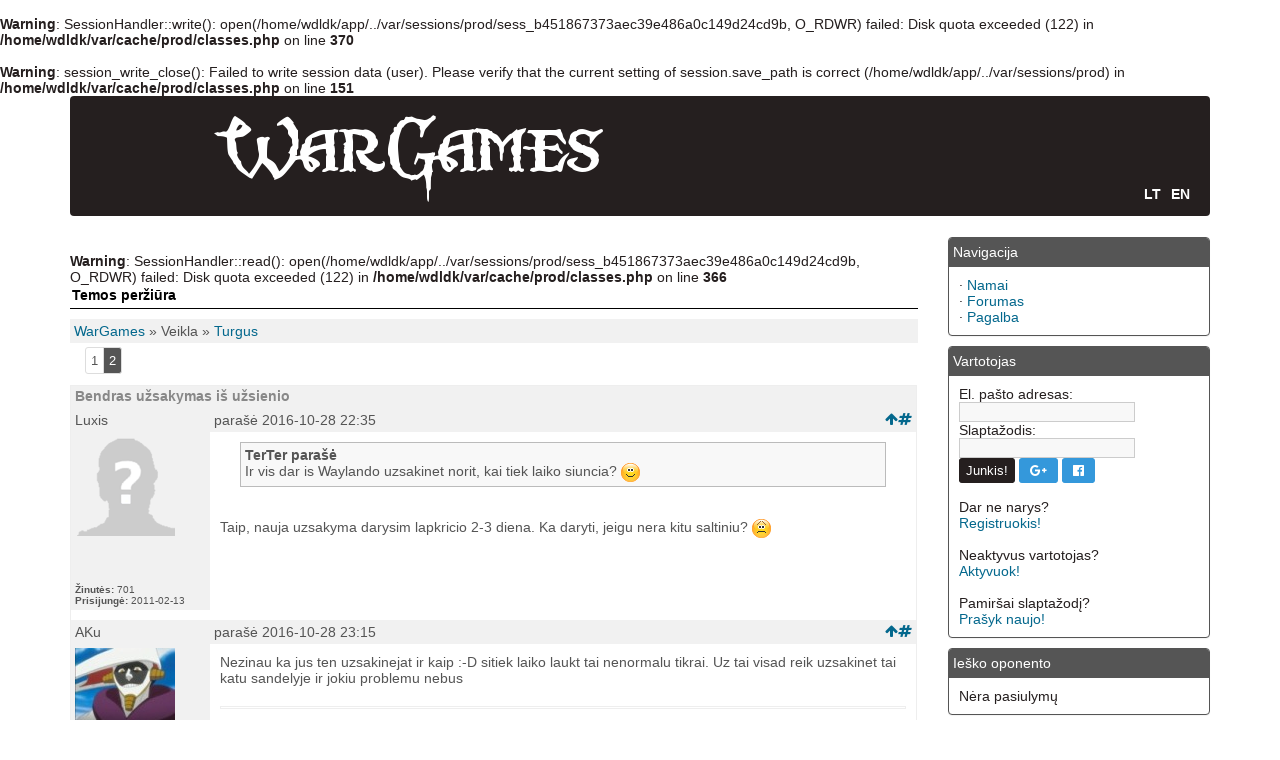

--- FILE ---
content_type: text/html; charset=UTF-8
request_url: http://www.wargames.lt/lt/forum/thread/2941/2
body_size: 33567
content:
<br />
<b>Warning</b>:  SessionHandler::write(): open(/home/wdldk/app/../var/sessions/prod/sess_b451867373aec39e486a0c149d24cd9b, O_RDWR) failed: Disk quota exceeded (122) in <b>/home/wdldk/var/cache/prod/classes.php</b> on line <b>370</b><br />
<br />
<b>Warning</b>:  session_write_close(): Failed to write session data (user). Please verify that the current setting of session.save_path is correct (/home/wdldk/app/../var/sessions/prod) in <b>/home/wdldk/var/cache/prod/classes.php</b> on line <b>151</b><br />
<!DOCTYPE html PUBLIC '-//W3C//DTD XHTML 1.0 Transitional//EN' 'http://www.w3.org/TR/xhtml1/DTD/xhtml1-transitional.dtd'>
<html xmlns='http://www.w3.org/1999/xhtml' xml:lang='lt' lang='lt'>
    <head>
        <meta name="viewport" content="width=device-width, initial-scale=1">
        <meta http-equiv='Content-Type' content='text/html; charset=UTF-8' />
        <meta name='description' content='Vienintelis ir pagrindinis Wargeimingo puslapis Lietuvoje.' />
        <meta name='keywords' content='Wargames' />
        <meta property="og:type" content="website" />
            <title>Bendras užsakymas iš užsienio</title>
    <meta property="og:title" content="Bendras užsakymas iš užsienio" />
            <meta property="og:image" content="" />
    
        <link rel="stylesheet" href="/bundles/wargamescore/css/bootstrap.css" >
        <link rel="stylesheet" href="/bundles/wargamescore/css/page.css?v=3" type="text/css" media="screen" />
        <link rel="stylesheet" href="/bundles/wargamescore/css/font-awesome.min.css">
        <link rel="stylesheet" href="/bundles/wargamescore/css/resize.css">
        <link rel="stylesheet" href="/bundles/wargamescore/css/jquery-ui.min.css" type="text/css" media="screen" />
        <link href="/bundles/wargamescore/css/featherlight.min.css" type="text/css" rel="stylesheet" />


                <script src="/bundles/wargamescore/js/jquery-3.1.1.min.js" type="text/javascript"></script>
        <script src="/bundles/wargamescore/js/jquery-ui.min.js" type="text/javascript"></script>
        <script src="/bundles/wargamescore/js/bootstrap.min.js"></script>
        <script src="/bundles/wargamescore/js/google.js" type="text/javascript"></script>
        <script src="/bundles/wargamescore/js/resize.js" type="text/javascript"></script>
        <script src="/bundles/wargamescore/js/jscript.js" type="text/javascript"></script>
        <script src="/bundles/wargamescore/js/featherlight.min.js" type="text/javascript" charset="utf-8"></script>
        <script src="/bundles/wargamescore/js/date.js" type="text/javascript"></script>
        <link rel='shortcut icon' href='/favicon.ico' type='image/x-icon' />
                    </head>
<body>
<div class="container">
    <div class="navbar navbar-default">
    <div class="navbar-header visible-sm visible-xs">
        <button type="button" class="navbar-toggle" data-toggle="collapse" data-target=".main-navbar-collapse">
            <span class="sr-only">Toggle navigation</span>
            <span class="icon-bar"></span>
            <span class="icon-bar"></span>
            <span class="icon-bar"></span>
        </button>
        <span class="navbar-brand">WarGames</span>
    </div>
    <div class="navbar-collapse collapse main-navbar-collapse hidden-md">
        <ul class="nav navbar-nav">
            <li><a href='/lt/forum/thread/2941/2'><span>LT</span></a></li>
            <li><a href='/en/forum/thread/2941/2'><span>EN</span></a></li>
            <li class="dropdown">
                <a href="#" class="dropdown-toggle" data-toggle="dropdown" role="button" aria-haspopup="true" aria-expanded="false">Navigacija<span class="caret"></span></a>
                <ul class="dropdown-menu">
                    <li><a href="/lt/main" class="side">Namai</a></li>
                    <li role="separator" class="divider"></li>
                    <li><a href="/lt/forum" class="side">Forumas</a></li>
                    <li role="separator" class="divider"></li>
                    <li><a href="/lt/support/post" class="side">Pagalba</a></li>
                </ul>
            </li>
                <li class="dropdown">
        <a href="#" class="dropdown-toggle" data-toggle="dropdown" role="button" aria-haspopup="true" aria-expanded="false">Vartotojas<span class="caret"></span></a>
        <ul class="dropdown-menu">
            <li><a href="/lt/login" class="side">Prisijungti</a></li>
            <li><a href="/lt/register" class="side">Registracija</a></li>
            <li><a href="/lt/activate/email" class="side">Vartotoj aktyvacija</a></li>
            <li><a href="/lt/remind/email" class="side">Slaptažodžio priminimas</a></li>
        </ul>
    </li>
        </ul>
    </div>
    <div class="navbar-header hidden-xs hidden-sm">
        <a href="/"><img src="/bundles/wargamescore/images/logo.png" alt="WarGames" class="logo"/></a>
        <ul class="language-bar">
            <li><a href='/lt/forum/thread/2941/2'><span>LT</span></a></li>
            <li><a href='/en/forum/thread/2941/2'><span>EN</span></a></li>
        </ul>
    </div>
</div>
    <div class="row">
        <div class="col-md-9">
            <br />
<b>Warning</b>:  SessionHandler::read(): open(/home/wdldk/app/../var/sessions/prod/sess_b451867373aec39e486a0c149d24cd9b, O_RDWR) failed: Disk quota exceeded (122) in <b>/home/wdldk/var/cache/prod/classes.php</b> on line <b>366</b><br />
                        <div class="capmain">
                    Temos peržiūra
            </div>        <!--pre_forum_thread-->
    <div class="tbl2 forum_breadcrumbs" style="margin:0px 0px 4px 0px"><a href="/lt/forum">WarGames</a> » Veikla » <a href="/lt/forum/27">Turgus</a></div>
    <div>
        <div class="col-xs-6">
            <ul class="pagination pagination-sm"><li><a href="/lt/forum/thread/2941">1</a></li><li class="active"><a href="#">2</a></li></ul>        </div>
                                                        </div>
    <table cellpadding="0" cellspacing="1" width="100%" class="tbl-border forum_thread_table">
    <tbody><tr>
        <td colspan="2" class="tbl2 forum-caption">
            <div class="forum_thread_title"><strong>Bendras užsakymas iš užsienio</strong></div>
        </td>
    </tr>
            <tr>
            <td class="tbl2 forum_thread_user_name" style="width:140px">Luxis</td>
            <td class="tbl2 forum_thread_post_date">
                <a name="post45145" href="/lt/forum/thread/2941/2#post45145" style="text-decoration: none" class="float-right"><i class="fa fa-hashtag"></i></a> parašė 2016-10-28 22:35
                <a href="/lt/forum/thread/2941/2#top" class="float-right fa fa-arrow-up" style="text-decoration: none"></a>
            </td>
        </tr>
        <tr>
            <td valign="top" class="tbl2 forum_thread_user_info" style="width:140px">
                                    <img src="/bundles/wargamescore/images/noavatar.png" alt=""><br><br>
                                <span class="small"></span><br><br>
                <span class='small'><strong>Žinutės:</strong> 701</span><br />
                <span class='small'><strong>Prisijungė:</strong> 2011-02-13</span><br />
            </td>
            <td valign="top" class="tbl1 forum_thread_user_post"><blockquote class="decoda-quote">            <div class="decoda-quote-head">                            <span class="decoda-quote-author">                    TerTer parašė                </span>                        <span class="clear"></span>        </div>        <div class="decoda-quote-body">        Ir vis dar is Waylando uzsakinet norit, kai tiek laiko siuncia? <img src="/bundles/wargamescore/images/emoticon/happy.gif" alt="" class="emoticon"/>    </div></blockquote><br/><br/>Taip, nauja uzsakyma darysim lapkricio 2-3 diena. Ka daryti, jeigu nera kitu saltiniu? <img src="/bundles/wargamescore/images/emoticon/sad.gif" alt="" class="emoticon"/>
                                    </td>
        </tr>
                <tr>
            <td colspan="2" class="tbl1 forum_thread_post_space" style="height:10px"></td>
        </tr>
            <tr>
            <td class="tbl2 forum_thread_user_name" style="width:140px">AKu</td>
            <td class="tbl2 forum_thread_post_date">
                <a name="post45146" href="/lt/forum/thread/2941/2#post45146" style="text-decoration: none" class="float-right"><i class="fa fa-hashtag"></i></a> parašė 2016-10-28 23:15
                <a href="/lt/forum/thread/2941/2#top" class="float-right fa fa-arrow-up" style="text-decoration: none"></a>
            </td>
        </tr>
        <tr>
            <td valign="top" class="tbl2 forum_thread_user_info" style="width:140px">
                                    <img src="/uploads/avatar/avatar259.jpeg" alt=""><br><br>
                                <span class="small"></span><br><br>
                <span class='small'><strong>Žinutės:</strong> 1778</span><br />
                <span class='small'><strong>Prisijungė:</strong> 2010-03-15</span><br />
            </td>
            <td valign="top" class="tbl1 forum_thread_user_post">Nezinau ka jus ten uzsakinejat ir kaip :-D sitiek laiko laukt tai nenormalu tikrai. Uz tai visad reik uzsakinet tai katu sandelyje ir jokiu problemu nebus
                                        <hr class="post-hr"><div class="forum_sig">Kauno &quot;Legatas&quot; klubo prezidentas.<br/>Kreipkitės, padėsiu <img src="/bundles/wargamescore/images/emoticon/wink.gif" alt="" class="emoticon"/><br/><br/>X-wing: just Scum &amp; no villains<br/>Infinity: CA</div>
                        </td>
        </tr>
                <tr>
            <td colspan="2" class="tbl1 forum_thread_post_space" style="height:10px"></td>
        </tr>
            <tr>
            <td class="tbl2 forum_thread_user_name" style="width:140px">TerTer</td>
            <td class="tbl2 forum_thread_post_date">
                <a name="post45147" href="/lt/forum/thread/2941/2#post45147" style="text-decoration: none" class="float-right"><i class="fa fa-hashtag"></i></a> parašė 2016-10-28 23:23
                <a href="/lt/forum/thread/2941/2#top" class="float-right fa fa-arrow-up" style="text-decoration: none"></a>
            </td>
        </tr>
        <tr>
            <td valign="top" class="tbl2 forum_thread_user_info" style="width:140px">
                                    <img src="/uploads/avatar/avatar396.jpg" alt=""><br><br>
                                <span class="small"></span><br><br>
                <span class='small'><strong>Žinutės:</strong> 1592</span><br />
                <span class='small'><strong>Prisijungė:</strong> 2011-12-03</span><br />
            </td>
            <td valign="top" class="tbl1 forum_thread_user_post"><blockquote class="decoda-quote">            <div class="decoda-quote-head">                            <span class="decoda-quote-author">                    Luxis parašė                </span>                        <span class="clear"></span>        </div>        <div class="decoda-quote-body">        <blockquote class="decoda-quote">            <div class="decoda-quote-head">                            <span class="decoda-quote-author">                    TerTer parašė                </span>                        <span class="clear"></span>        </div>        <div class="decoda-quote-body">        Ir vis dar is Waylando uzsakinet norit, kai tiek laiko siuncia? <img src="/bundles/wargamescore/images/emoticon/happy.gif" alt="" class="emoticon"/>    </div></blockquote><br/><br/>Taip, nauja uzsakyma darysim lapkricio 2-3 diena. Ka daryti, jeigu nera kitu saltiniu? <img src="/bundles/wargamescore/images/emoticon/sad.gif" alt="" class="emoticon"/>    </div></blockquote><br/><br/>Pvz http://www.firestormgames.co.uk/ kitas saltinis <img src="/bundles/wargamescore/images/emoticon/happy.gif" alt="" class="emoticon"/>
                                        <hr class="post-hr"><div class="forum_sig">Viskas prasideda nuo idėjos!<br/><br/>Warmachine/Hordes: Cygnar<br/>Flames of War: Germans<br/>X-Wing: Rebels</div>
                        </td>
        </tr>
                <tr>
            <td colspan="2" class="tbl1 forum_thread_post_space" style="height:10px"></td>
        </tr>
            <tr>
            <td class="tbl2 forum_thread_user_name" style="width:140px">Praetor</td>
            <td class="tbl2 forum_thread_post_date">
                <a name="post45149" href="/lt/forum/thread/2941/2#post45149" style="text-decoration: none" class="float-right"><i class="fa fa-hashtag"></i></a> parašė 2016-10-29 12:30
                <a href="/lt/forum/thread/2941/2#top" class="float-right fa fa-arrow-up" style="text-decoration: none"></a>
            </td>
        </tr>
        <tr>
            <td valign="top" class="tbl2 forum_thread_user_info" style="width:140px">
                                    <img src="/uploads/avatar/avatar345.jpg" alt=""><br><br>
                                <span class="small"></span><br><br>
                <span class='small'><strong>Žinutės:</strong> 259</span><br />
                <span class='small'><strong>Prisijungė:</strong> 2011-06-07</span><br />
            </td>
            <td valign="top" class="tbl1 forum_thread_user_post"><blockquote class="decoda-quote">            <div class="decoda-quote-head">                            <span class="decoda-quote-author">                    AKu parašė                </span>                        <span class="clear"></span>        </div>        <div class="decoda-quote-body">        Nezinau ka jus ten uzsakinejat ir kaip :-D sitiek laiko laukt tai nenormalu tikrai. Uz tai visad reik uzsakinet tai katu sandelyje ir jokiu problemu nebus    </div></blockquote><br/><br/>Paskutinė atkeliavusi prekė buvo Descent 2 Journeys in the Dark Arlic Farrow Leutenant pack <img src="/bundles/wargamescore/images/emoticon/happy.gif" alt="" class="emoticon"/> Now You know <img src="/bundles/wargamescore/images/emoticon/wink.gif" alt="" class="emoticon"/>
                                        <hr class="post-hr"><div class="forum_sig">Warmachine (Khador)<br/>Malifaux (Rasputina)</div>
                        </td>
        </tr>
                <tr>
            <td colspan="2" class="tbl1 forum_thread_post_space" style="height:10px"></td>
        </tr>
            <tr>
            <td class="tbl2 forum_thread_user_name" style="width:140px">Luxis</td>
            <td class="tbl2 forum_thread_post_date">
                <a name="post45156" href="/lt/forum/thread/2941/2#post45156" style="text-decoration: none" class="float-right"><i class="fa fa-hashtag"></i></a> parašė 2016-10-30 23:39
                <a href="/lt/forum/thread/2941/2#top" class="float-right fa fa-arrow-up" style="text-decoration: none"></a>
            </td>
        </tr>
        <tr>
            <td valign="top" class="tbl2 forum_thread_user_info" style="width:140px">
                                    <img src="/bundles/wargamescore/images/noavatar.png" alt=""><br><br>
                                <span class="small"></span><br><br>
                <span class='small'><strong>Žinutės:</strong> 701</span><br />
                <span class='small'><strong>Prisijungė:</strong> 2011-02-13</span><br />
            </td>
            <td valign="top" class="tbl1 forum_thread_user_post"><blockquote class="decoda-quote">            <div class="decoda-quote-head">                            <span class="decoda-quote-author">                    TerTer parašė                </span>                        <span class="clear"></span>        </div>        <div class="decoda-quote-body">        Pvz http://www.firestormgames.co.uk/ kitas saltinis <img src="/bundles/wargamescore/images/emoticon/happy.gif" alt="" class="emoticon"/>    </div></blockquote><br/>Tai tame ir reikalas, kad Firestorm neturi tokio plataus pasirinkimo, kad Wayland, o be to ir tam, kas yra ir Firestorm ir Wayland, Wayland turi didesne nuolaida (jeigu Firestorm isvis siulo nors kokia nuolaida...). Taigi, laukiame Treason Day ir tikimes...
                                    </td>
        </tr>
                <tr>
            <td colspan="2" class="tbl1 forum_thread_post_space" style="height:10px"></td>
        </tr>
            <tr>
            <td class="tbl2 forum_thread_user_name" style="width:140px">AKu</td>
            <td class="tbl2 forum_thread_post_date">
                <a name="post45500" href="/lt/forum/thread/2941/2#post45500" style="text-decoration: none" class="float-right"><i class="fa fa-hashtag"></i></a> parašė 2016-12-17 16:27
                <a href="/lt/forum/thread/2941/2#top" class="float-right fa fa-arrow-up" style="text-decoration: none"></a>
            </td>
        </tr>
        <tr>
            <td valign="top" class="tbl2 forum_thread_user_info" style="width:140px">
                                    <img src="/uploads/avatar/avatar259.jpeg" alt=""><br><br>
                                <span class="small"></span><br><br>
                <span class='small'><strong>Žinutės:</strong> 1778</span><br />
                <span class='small'><strong>Prisijungė:</strong> 2010-03-15</span><br />
            </td>
            <td valign="top" class="tbl1 forum_thread_user_post">Gal kas zino saita kur unboxed stuff parduoda.<br/>Kazkada buvau rades bet dabar niekaip neatrandu...<br/>Warhammer reiktu stuffo.<br/>Reik kroxigora is kazkur iskast viena bloodbowlui
                                        <hr class="post-hr"><div class="forum_sig">Kauno &quot;Legatas&quot; klubo prezidentas.<br/>Kreipkitės, padėsiu <img src="/bundles/wargamescore/images/emoticon/wink.gif" alt="" class="emoticon"/><br/><br/>X-wing: just Scum &amp; no villains<br/>Infinity: CA</div>
                        </td>
        </tr>
                <tr>
            <td colspan="2" class="tbl1 forum_thread_post_space" style="height:10px"></td>
        </tr>
            <tr>
            <td class="tbl2 forum_thread_user_name" style="width:140px">Luxis</td>
            <td class="tbl2 forum_thread_post_date">
                <a name="post45886" href="/lt/forum/thread/2941/2#post45886" style="text-decoration: none" class="float-right"><i class="fa fa-hashtag"></i></a> parašė 2017-04-04 00:18
                <a href="/lt/forum/thread/2941/2#top" class="float-right fa fa-arrow-up" style="text-decoration: none"></a>
            </td>
        </tr>
        <tr>
            <td valign="top" class="tbl2 forum_thread_user_info" style="width:140px">
                                    <img src="/bundles/wargamescore/images/noavatar.png" alt=""><br><br>
                                <span class="small"></span><br><br>
                <span class='small'><strong>Žinutės:</strong> 701</span><br />
                <span class='small'><strong>Prisijungė:</strong> 2011-02-13</span><br />
            </td>
            <td valign="top" class="tbl1 forum_thread_user_post">Pavasaris isibegeja, renkam nauja uzsakyma, preliminariai is Wayland (90%), bet gali buti ir kitos parduotuves. Uzsakymas bus finalizuojamas balandzio 23 d. 23:59.
                                    </td>
        </tr>
                <tr>
            <td colspan="2" class="tbl1 forum_thread_post_space" style="height:10px"></td>
        </tr>
            <tr>
            <td class="tbl2 forum_thread_user_name" style="width:140px">Luxis</td>
            <td class="tbl2 forum_thread_post_date">
                <a name="post45944" href="/lt/forum/thread/2941/2#post45944" style="text-decoration: none" class="float-right"><i class="fa fa-hashtag"></i></a> parašė 2017-04-25 20:05
                <a href="/lt/forum/thread/2941/2#top" class="float-right fa fa-arrow-up" style="text-decoration: none"></a>
            </td>
        </tr>
        <tr>
            <td valign="top" class="tbl2 forum_thread_user_info" style="width:140px">
                                    <img src="/bundles/wargamescore/images/noavatar.png" alt=""><br><br>
                                <span class="small"></span><br><br>
                <span class='small'><strong>Žinutės:</strong> 701</span><br />
                <span class='small'><strong>Prisijungė:</strong> 2011-02-13</span><br />
            </td>
            <td valign="top" class="tbl1 forum_thread_user_post">Kažkaip viskas aprimo, net nesusirinko norų nemokamam siuntimui! Bendru sutarimu reikalas atidedamas iki vasaros. <img src="/bundles/wargamescore/images/emoticon/happy.gif" alt="" class="emoticon"/>
                                    </td>
        </tr>
                <tr>
            <td colspan="2" class="tbl1 forum_thread_post_space" style="height:10px"></td>
        </tr>
            <tr>
            <td class="tbl2 forum_thread_user_name" style="width:140px">Luxis</td>
            <td class="tbl2 forum_thread_post_date">
                <a name="post46041" href="/lt/forum/thread/2941/2#post46041" style="text-decoration: none" class="float-right"><i class="fa fa-hashtag"></i></a> parašė 2017-07-16 00:41
                <a href="/lt/forum/thread/2941/2#top" class="float-right fa fa-arrow-up" style="text-decoration: none"></a>
            </td>
        </tr>
        <tr>
            <td valign="top" class="tbl2 forum_thread_user_info" style="width:140px">
                                    <img src="/bundles/wargamescore/images/noavatar.png" alt=""><br><br>
                                <span class="small"></span><br><br>
                <span class='small'><strong>Žinutės:</strong> 701</span><br />
                <span class='small'><strong>Prisijungė:</strong> 2011-02-13</span><br />
            </td>
            <td valign="top" class="tbl1 forum_thread_user_post">Kaip aprimo, taip netikėtai ir pajudėjo. Renkam naują bendrą užsakymą i&scaron; Wayland Games (&scaron;į kartą tikrai i&scaron; jų). Suma, reikalinga nemokamam siuntimui, jau pasiekta. Norų bus laukiama iki rugpjūčio 13 d. vakaro (tegul bus 18 val.).
                                    </td>
        </tr>
                <tr>
            <td colspan="2" class="tbl1 forum_thread_post_space" style="height:10px"></td>
        </tr>
            <tr>
            <td class="tbl2 forum_thread_user_name" style="width:140px">Ratliker</td>
            <td class="tbl2 forum_thread_post_date">
                <a name="post46042" href="/lt/forum/thread/2941/2#post46042" style="text-decoration: none" class="float-right"><i class="fa fa-hashtag"></i></a> parašė 2017-07-18 19:12
                <a href="/lt/forum/thread/2941/2#top" class="float-right fa fa-arrow-up" style="text-decoration: none"></a>
            </td>
        </tr>
        <tr>
            <td valign="top" class="tbl2 forum_thread_user_info" style="width:140px">
                                    <img src="/uploads/avatar/avatar303.jpg" alt=""><br><br>
                                <span class="small"></span><br><br>
                <span class='small'><strong>Žinutės:</strong> 515</span><br />
                <span class='small'><strong>Prisijungė:</strong> 2010-10-04</span><br />
            </td>
            <td valign="top" class="tbl1 forum_thread_user_post">Prisidesiu, veliau parasysiu ka
                                        <hr class="post-hr"><div class="forum_sig">-But the mindless violence is wrong! <br/>-fortunately, I&#39;m not mindless:]</div>
                        </td>
        </tr>
                <tr>
            <td colspan="2" class="tbl1 forum_thread_post_space" style="height:10px"></td>
        </tr>
            <tr>
            <td class="tbl2 forum_thread_user_name" style="width:140px">Craghack</td>
            <td class="tbl2 forum_thread_post_date">
                <a name="post46048" href="/lt/forum/thread/2941/2#post46048" style="text-decoration: none" class="float-right"><i class="fa fa-hashtag"></i></a> parašė 2017-07-27 13:42
                <a href="/lt/forum/thread/2941/2#top" class="float-right fa fa-arrow-up" style="text-decoration: none"></a>
            </td>
        </tr>
        <tr>
            <td valign="top" class="tbl2 forum_thread_user_info" style="width:140px">
                                    <img src="/bundles/wargamescore/images/noavatar.png" alt=""><br><br>
                                <span class="small"></span><br><br>
                <span class='small'><strong>Žinutės:</strong> 391</span><br />
                <span class='small'><strong>Prisijungė:</strong> 2007-10-22</span><br />
            </td>
            <td valign="top" class="tbl1 forum_thread_user_post">Prisijungsiu ir as. Noreciau pinning expansionu, 0.5, 0.85 ir 1.25 mm. Ju siuo metu nera stocke, bet gal iki to laiko atsiras...<br/><br/>Edit, dar paklausiu Vyto, gal galima uzsakyt tiesiai, tai atsauksiu.
                            <hr class="post-hr"><span class="small">Redagavo  Craghack 2017-07-27 13:44</span>
                                    </td>
        </tr>
                <tr>
            <td colspan="2" class="tbl1 forum_thread_post_space" style="height:10px"></td>
        </tr>
        </tbody></table>
    <div>
        <div class="col-xs-6">
            <ul class="pagination pagination-sm"><li><a href="/lt/forum/thread/2941">1</a></li><li class="active"><a href="#">2</a></li></ul>        </div>
                                                        </div>
    <div clas="row">
        <div class="col-sm-12">
                    </div>
    </div>
    </div>
        <div class="col-md-3">
            <div class="panel panel-primary hidden-sm hidden-xs">
    <div class="panel-heading">    Navigacija
</div>
    <div class="panel-body">    <span class="bullet">·</span> <a href="/lt/main" class="side">Namai</a><br>
    <span class="bullet">·</span> <a href="/lt/forum" class="side">Forumas</a><br>
        <span class="bullet">·</span> <a href="/lt/support/post" class="side">Pagalba</a><br>
</div>
</div>
                            <div class="panel panel-primary hidden-sm hidden-xs">
    <div class="panel-heading">    Vartotojas
</div>
    <div class="panel-body">            <form action="/login_check" method="post">
            <input type="hidden" name="_csrf_token" value="-il0_p5wjr-Mc4WzwdTlO4kyq3pwH7mR4jWqrrd3pc8">
            <input type="hidden" name="_target_path" value="page_main">
            <div>El. pašto adresas:</div>
            <div><input type="email" id="username" name="_username" class="textbox" /></div>
            <div>Slaptažodis:</div>
            <div><input type="password" id="password" name="_password" class="textbox" /></div>
            <div>
                <input type="submit" name="login" value="Junkis!" class="btn btn-xs btn-primary">
                <a href="/lt/oauth_connect/google" class="btn btn-xs btn-info">&nbsp;<i class="fa fa-google-plus"></i>&nbsp;</a>
                <a href="/lt/oauth_connect/facebook" class="btn btn-xs btn-info">&nbsp;<i class="fa fa-facebook-official"></i>&nbsp;</a>
            </div>
        </form>
        <br/>
        <div>Dar ne narys?<br/><a href="/lt/register">Registruokis!</a></div><br/>
    <div>Neaktyvus vartotojas?<br/><a href="/lt/activate/email">Aktyvuok!</a></div><br/>
    <div>Pamiršai slaptažodį?<br/><a href="/lt/remind/email">Prašyk naujo!</a></div>
</div>
</div>
            <div class="panel panel-primary hidden-sm hidden-xs">
    <div class="panel-heading">            Ieško oponento
</div>
    <div class="panel-body">    <div>
                    Nėra pasiulymų
                    </div>
</div>
</div>

            <div class="panel panel-primary hidden-sm hidden-xs">
    <div class="panel-heading">        Sužaisti mūšiai</div>
    <div class="panel-body">        <div>
        <div style="overflow: auto; padding: 1px;">
            <time datetime="2017-12-10" class="date-icon float-left">
    <div class="date-month">Gru</div>
    <div class="date-day">10</div>
</time>            <div style="float: left; padding-right: 3px;"><img src="/uploads/system/system_1.png" title="Warmachine/Hordes" border="0"></div>Batma(W)
                        vs
            LRukyk        </div>
    </div>
        <div>
        <div style="overflow: auto; padding: 1px;">
            <time datetime="2018-05-12" class="date-icon float-left">
    <div class="date-month">Geg</div>
    <div class="date-day">12</div>
</time>            <div style="float: left; padding-right: 3px;"><img src="/uploads/system/system_4.png" title="Warhammer" border="0"></div>Luxis            vs
            Ratliker(W)
                    </div>
    </div>
        <div>
        <div style="overflow: auto; padding: 1px;">
            <time datetime="2018-05-12" class="date-icon float-left">
    <div class="date-month">Geg</div>
    <div class="date-day">12</div>
</time>            <div style="float: left; padding-right: 3px;"><img src="/uploads/system/system_4.png" title="Warhammer" border="0"></div>Luxis(W)
                        vs
            Ratliker        </div>
    </div>
    </div>
</div>

            <div class="panel panel-primary hidden-sm hidden-xs">
    <div class="panel-heading">    Artimiausi renginiai
</div>
    <div class="panel-body"><div>                Renginių nesuplanuota</div></div>
</div>

            <div class="panel panel-primary hidden-sm hidden-xs">
    <div class="panel-heading">Nuorodos</div>
    <div class="panel-body"><div><a href="http://www.deepcutstudio.com/" target="_blank"><img src="/uploads/banner/165x30_deep_cut.png"
                                                                           alt="Deep-Cut Studio"
                                                                           title="Deep-Cut Studio"
                                                                           border="0"></a></div><div><a href="http://kauliukai.blogspot.com/" target="_blank"><img src="/uploads/banner/165x30_kauliukai.png"
                                                                           alt="Kauliukai: stalo žaidimų blogas"
                                                                           title="Kauliukai: stalo žaidimų blogas"
                                                                           border="0"></a></div><div><a href="http://www.feral.lt/" target="_blank"><img src="/uploads/banner/feral.png"
                                                                           alt="Feral"
                                                                           title="Feral"
                                                                           border="0"></a></div><div><a href="http://rightarmlabs.blogspot.com/" target="_blank"><img src="/uploads/banner/rightarmlabs.png"
                                                                           alt="RIGHT ARM LABS"
                                                                           title="RIGHT ARM LABS"
                                                                           border="0"></a></div><div><a href="http://mwargaming.blogspot.com/" target="_blank"><img src="/uploads/banner/mwargaming.png"
                                                                           alt="Marukas wargaming"
                                                                           title="Marukas wargaming"
                                                                           border="0"></a></div><div><a href="http://warmachinenstuff.blogspot.com/" target="_blank"><img src="/uploads/banner/warmachinenstuff.jpg"
                                                                           alt="Karo Mašina ir kitkas"
                                                                           title="Karo Mašina ir kitkas"
                                                                           border="0"></a></div><div><a href="https://www.facebook.com/FrontArc" target="_blank"><img src="/uploads/banner/frontarc.gif"
                                                                           alt="Front Arc"
                                                                           title="Front Arc"
                                                                           border="0"></a></div><div><a href="https://www.facebook.com/Rikis.lt" target="_blank"><img src="/uploads/banner/rikis_banner.png"
                                                                           alt="Rikis"
                                                                           title="Rikis"
                                                                           border="0"></a></div><div><a href="http://hobby-models.lt/" target="_blank"><img src="/uploads/banner/hobby-models.jpg"
                                                                           alt="Hobby-Models"
                                                                           title="Hobby-Models"
                                                                           border="0"></a></div><div><a href="http://somefriik.blogspot.lt/" target="_blank"><img src="/uploads/banner/somefriik.jpg"
                                                                           alt="Kažkokio Fryko Šlykštynės"
                                                                           title="Kažkokio Fryko Šlykštynės"
                                                                           border="0"></a></div></div>
</div>

        </div>
    </div>
    <div class="navbar-default footer">Copyright © 2007 - 2017</div>
</div>
</body>
</html>


--- FILE ---
content_type: text/css
request_url: http://www.wargames.lt/bundles/wargamescore/css/bootstrap.css
body_size: 166736
content:
@import url("https://fonts.googleapis.com/css?family=Lato:400,700,400italic");
/*!
 * bootswatch v3.3.7
 * Homepage: http://bootswatch.com
 * Copyright 2012-2016 Thomas Park
 * Licensed under MIT
 * Based on Bootstrap
*/
/*!
 * Bootstrap v3.3.7 (http://getbootstrap.com)
 * Copyright 2011-2016 Twitter, Inc.
 * Licensed under MIT (https://github.com/twbs/bootstrap/blob/master/LICENSE)
 */
/*! normalize.css v3.0.3 | MIT License | github.com/necolas/normalize.css */
html {
    font-family: sans-serif;
    -ms-text-size-adjust: 100%;
    -webkit-text-size-adjust: 100%;
}
body {
    margin: 0;
}
article,
aside,
details,
figcaption,
figure,
footer,
header,
hgroup,
main,
menu,
nav,
section,
summary {
    display: block;
}
audio,
canvas,
progress,
video {
    display: inline-block;
    vertical-align: baseline;
}
audio:not([controls]) {
    display: none;
    height: 0;
}
[hidden],
template {
    display: none;
}
a {
    background-color: transparent;
}
a:active,
a:hover {
    outline: 0;
}
abbr[title] {
    border-bottom: 1px dotted;
}
b,
strong {
    font-weight: bold;
}
dfn {
    font-style: italic;
}
h1 {
    font-size: 2em;
    margin: 0.67em 0;
}
mark {
    background: #ff0;
    color: #000;
}
small {
    font-size: 80%;
}
sub,
sup {
    font-size: 75%;
    line-height: 0;
    position: relative;
    vertical-align: baseline;
}
sup {
    top: -0.5em;
}
sub {
    bottom: -0.25em;
}
img {
    border: 0;
}
svg:not(:root) {
    overflow: hidden;
}
figure {
    margin: 1em 40px;
}
hr {
    -webkit-box-sizing: content-box;
    -moz-box-sizing: content-box;
    box-sizing: content-box;
    height: 0;
}
pre {
    overflow: auto;
}
code,
kbd,
pre,
samp {
    font-family: monospace, monospace;
    font-size: 1em;
}
button,
input,
optgroup,
select,
textarea {
    color: inherit;
    font: inherit;
    margin: 0;
}
button {
    overflow: visible;
}
button,
select {
    text-transform: none;
}
button,
html input[type="button"],
input[type="reset"],
input[type="submit"] {
    -webkit-appearance: button;
    cursor: pointer;
}
button[disabled],
html input[disabled] {
    cursor: default;
}
button::-moz-focus-inner,
input::-moz-focus-inner {
    border: 0;
    padding: 0;
}
input {
    line-height: normal;
}
input[type="checkbox"],
input[type="radio"] {
    -webkit-box-sizing: border-box;
    -moz-box-sizing: border-box;
    box-sizing: border-box;
    padding: 0;
}
input[type="number"]::-webkit-inner-spin-button,
input[type="number"]::-webkit-outer-spin-button {
    height: auto;
}
input[type="search"] {
    -webkit-appearance: textfield;
    -webkit-box-sizing: content-box;
    -moz-box-sizing: content-box;
    box-sizing: content-box;
}
input[type="search"]::-webkit-search-cancel-button,
input[type="search"]::-webkit-search-decoration {
    -webkit-appearance: none;
}
fieldset {
    border: 1px solid #c0c0c0;
    margin: 0 2px;
    padding: 0.35em 0.625em 0.75em;
}
legend {
    border: 0;
    padding: 0;
}
textarea {
    overflow: auto;
}
optgroup {
    font-weight: bold;
}
table {
    border-collapse: collapse;
    border-spacing: 0;
}
td,
th {
    padding: 0;
}
/*! Source: https://github.com/h5bp/html5-boilerplate/blob/master/src/css/main.css */
@media print {
    *,
    *:before,
    *:after {
        background: transparent !important;
        color: #000 !important;
        -webkit-box-shadow: none !important;
        box-shadow: none !important;
        text-shadow: none !important;
    }
    a,
    a:visited {
        text-decoration: underline;
    }
    a[href]:after {
        content: " (" attr(href) ")";
    }
    abbr[title]:after {
        content: " (" attr(title) ")";
    }
    a[href^="#"]:after,
    a[href^="javascript:"]:after {
        content: "";
    }
    pre,
    blockquote {
        border: 1px solid #999;
        page-break-inside: avoid;
    }
    thead {
        display: table-header-group;
    }
    tr,
    img {
        page-break-inside: avoid;
    }
    img {
        max-width: 100% !important;
    }
    p,
    h2,
    h3 {
        orphans: 3;
        widows: 3;
    }
    h2,
    h3 {
        page-break-after: avoid;
    }
    .navbar {
        display: none;
    }
    .btn > .caret,
    .dropup > .btn > .caret {
        border-top-color: #000 !important;
    }
    .label {
        border: 1px solid #000;
    }
    .table {
        border-collapse: collapse !important;
    }
    .table td,
    .table th {
        background-color: #fff !important;
    }
    .table-bordered th,
    .table-bordered td {
        border: 1px solid #ddd !important;
    }
}
@font-face {
    font-family: 'Glyphicons Halflings';
    src: url('../fonts/glyphicons-halflings-regular.eot');
    src: url('../fonts/glyphicons-halflings-regular.eot?#iefix') format('embedded-opentype'), url('../fonts/glyphicons-halflings-regular.woff2') format('woff2'), url('../fonts/glyphicons-halflings-regular.woff') format('woff'), url('../fonts/glyphicons-halflings-regular.ttf') format('truetype'), url('../fonts/glyphicons-halflings-regular.svg#glyphicons_halflingsregular') format('svg');
}
.glyphicon {
    position: relative;
    top: 1px;
    display: inline-block;
    font-family: 'Glyphicons Halflings';
    font-style: normal;
    font-weight: normal;
    line-height: 1;
    -webkit-font-smoothing: antialiased;
    -moz-osx-font-smoothing: grayscale;
}
.glyphicon-asterisk:before {
    content: "\002a";
}
.glyphicon-plus:before {
    content: "\002b";
}
.glyphicon-euro:before,
.glyphicon-eur:before {
    content: "\20ac";
}
.glyphicon-minus:before {
    content: "\2212";
}
.glyphicon-cloud:before {
    content: "\2601";
}
.glyphicon-envelope:before {
    content: "\2709";
}
.glyphicon-pencil:before {
    content: "\270f";
}
.glyphicon-glass:before {
    content: "\e001";
}
.glyphicon-music:before {
    content: "\e002";
}
.glyphicon-search:before {
    content: "\e003";
}
.glyphicon-heart:before {
    content: "\e005";
}
.glyphicon-star:before {
    content: "\e006";
}
.glyphicon-star-empty:before {
    content: "\e007";
}
.glyphicon-user:before {
    content: "\e008";
}
.glyphicon-film:before {
    content: "\e009";
}
.glyphicon-th-large:before {
    content: "\e010";
}
.glyphicon-th:before {
    content: "\e011";
}
.glyphicon-th-list:before {
    content: "\e012";
}
.glyphicon-ok:before {
    content: "\e013";
}
.glyphicon-remove:before {
    content: "\e014";
}
.glyphicon-zoom-in:before {
    content: "\e015";
}
.glyphicon-zoom-out:before {
    content: "\e016";
}
.glyphicon-off:before {
    content: "\e017";
}
.glyphicon-signal:before {
    content: "\e018";
}
.glyphicon-cog:before {
    content: "\e019";
}
.glyphicon-trash:before {
    content: "\e020";
}
.glyphicon-home:before {
    content: "\e021";
}
.glyphicon-file:before {
    content: "\e022";
}
.glyphicon-time:before {
    content: "\e023";
}
.glyphicon-road:before {
    content: "\e024";
}
.glyphicon-download-alt:before {
    content: "\e025";
}
.glyphicon-download:before {
    content: "\e026";
}
.glyphicon-upload:before {
    content: "\e027";
}
.glyphicon-inbox:before {
    content: "\e028";
}
.glyphicon-play-circle:before {
    content: "\e029";
}
.glyphicon-repeat:before {
    content: "\e030";
}
.glyphicon-refresh:before {
    content: "\e031";
}
.glyphicon-list-alt:before {
    content: "\e032";
}
.glyphicon-lock:before {
    content: "\e033";
}
.glyphicon-flag:before {
    content: "\e034";
}
.glyphicon-headphones:before {
    content: "\e035";
}
.glyphicon-volume-off:before {
    content: "\e036";
}
.glyphicon-volume-down:before {
    content: "\e037";
}
.glyphicon-volume-up:before {
    content: "\e038";
}
.glyphicon-qrcode:before {
    content: "\e039";
}
.glyphicon-barcode:before {
    content: "\e040";
}
.glyphicon-tag:before {
    content: "\e041";
}
.glyphicon-tags:before {
    content: "\e042";
}
.glyphicon-book:before {
    content: "\e043";
}
.glyphicon-bookmark:before {
    content: "\e044";
}
.glyphicon-print:before {
    content: "\e045";
}
.glyphicon-camera:before {
    content: "\e046";
}
.glyphicon-font:before {
    content: "\e047";
}
.glyphicon-bold:before {
    content: "\e048";
}
.glyphicon-italic:before {
    content: "\e049";
}
.glyphicon-text-height:before {
    content: "\e050";
}
.glyphicon-text-width:before {
    content: "\e051";
}
.glyphicon-align-left:before {
    content: "\e052";
}
.glyphicon-align-center:before {
    content: "\e053";
}
.glyphicon-align-right:before {
    content: "\e054";
}
.glyphicon-align-justify:before {
    content: "\e055";
}
.glyphicon-list:before {
    content: "\e056";
}
.glyphicon-indent-left:before {
    content: "\e057";
}
.glyphicon-indent-right:before {
    content: "\e058";
}
.glyphicon-facetime-video:before {
    content: "\e059";
}
.glyphicon-picture:before {
    content: "\e060";
}
.glyphicon-map-marker:before {
    content: "\e062";
}
.glyphicon-adjust:before {
    content: "\e063";
}
.glyphicon-tint:before {
    content: "\e064";
}
.glyphicon-edit:before {
    content: "\e065";
}
.glyphicon-share:before {
    content: "\e066";
}
.glyphicon-check:before {
    content: "\e067";
}
.glyphicon-move:before {
    content: "\e068";
}
.glyphicon-step-backward:before {
    content: "\e069";
}
.glyphicon-fast-backward:before {
    content: "\e070";
}
.glyphicon-backward:before {
    content: "\e071";
}
.glyphicon-play:before {
    content: "\e072";
}
.glyphicon-pause:before {
    content: "\e073";
}
.glyphicon-stop:before {
    content: "\e074";
}
.glyphicon-forward:before {
    content: "\e075";
}
.glyphicon-fast-forward:before {
    content: "\e076";
}
.glyphicon-step-forward:before {
    content: "\e077";
}
.glyphicon-eject:before {
    content: "\e078";
}
.glyphicon-chevron-left:before {
    content: "\e079";
}
.glyphicon-chevron-right:before {
    content: "\e080";
}
.glyphicon-plus-sign:before {
    content: "\e081";
}
.glyphicon-minus-sign:before {
    content: "\e082";
}
.glyphicon-remove-sign:before {
    content: "\e083";
}
.glyphicon-ok-sign:before {
    content: "\e084";
}
.glyphicon-question-sign:before {
    content: "\e085";
}
.glyphicon-info-sign:before {
    content: "\e086";
}
.glyphicon-screenshot:before {
    content: "\e087";
}
.glyphicon-remove-circle:before {
    content: "\e088";
}
.glyphicon-ok-circle:before {
    content: "\e089";
}
.glyphicon-ban-circle:before {
    content: "\e090";
}
.glyphicon-arrow-left:before {
    content: "\e091";
}
.glyphicon-arrow-right:before {
    content: "\e092";
}
.glyphicon-arrow-up:before {
    content: "\e093";
}
.glyphicon-arrow-down:before {
    content: "\e094";
}
.glyphicon-share-alt:before {
    content: "\e095";
}
.glyphicon-resize-full:before {
    content: "\e096";
}
.glyphicon-resize-small:before {
    content: "\e097";
}
.glyphicon-exclamation-sign:before {
    content: "\e101";
}
.glyphicon-gift:before {
    content: "\e102";
}
.glyphicon-leaf:before {
    content: "\e103";
}
.glyphicon-fire:before {
    content: "\e104";
}
.glyphicon-eye-open:before {
    content: "\e105";
}
.glyphicon-eye-close:before {
    content: "\e106";
}
.glyphicon-warning-sign:before {
    content: "\e107";
}
.glyphicon-plane:before {
    content: "\e108";
}
.glyphicon-calendar:before {
    content: "\e109";
}
.glyphicon-random:before {
    content: "\e110";
}
.glyphicon-comment:before {
    content: "\e111";
}
.glyphicon-magnet:before {
    content: "\e112";
}
.glyphicon-chevron-up:before {
    content: "\e113";
}
.glyphicon-chevron-down:before {
    content: "\e114";
}
.glyphicon-retweet:before {
    content: "\e115";
}
.glyphicon-shopping-cart:before {
    content: "\e116";
}
.glyphicon-folder-close:before {
    content: "\e117";
}
.glyphicon-folder-open:before {
    content: "\e118";
}
.glyphicon-resize-vertical:before {
    content: "\e119";
}
.glyphicon-resize-horizontal:before {
    content: "\e120";
}
.glyphicon-hdd:before {
    content: "\e121";
}
.glyphicon-bullhorn:before {
    content: "\e122";
}
.glyphicon-bell:before {
    content: "\e123";
}
.glyphicon-certificate:before {
    content: "\e124";
}
.glyphicon-thumbs-up:before {
    content: "\e125";
}
.glyphicon-thumbs-down:before {
    content: "\e126";
}
.glyphicon-hand-right:before {
    content: "\e127";
}
.glyphicon-hand-left:before {
    content: "\e128";
}
.glyphicon-hand-up:before {
    content: "\e129";
}
.glyphicon-hand-down:before {
    content: "\e130";
}
.glyphicon-circle-arrow-right:before {
    content: "\e131";
}
.glyphicon-circle-arrow-left:before {
    content: "\e132";
}
.glyphicon-circle-arrow-up:before {
    content: "\e133";
}
.glyphicon-circle-arrow-down:before {
    content: "\e134";
}
.glyphicon-globe:before {
    content: "\e135";
}
.glyphicon-wrench:before {
    content: "\e136";
}
.glyphicon-tasks:before {
    content: "\e137";
}
.glyphicon-filter:before {
    content: "\e138";
}
.glyphicon-briefcase:before {
    content: "\e139";
}
.glyphicon-fullscreen:before {
    content: "\e140";
}
.glyphicon-dashboard:before {
    content: "\e141";
}
.glyphicon-paperclip:before {
    content: "\e142";
}
.glyphicon-heart-empty:before {
    content: "\e143";
}
.glyphicon-link:before {
    content: "\e144";
}
.glyphicon-phone:before {
    content: "\e145";
}
.glyphicon-pushpin:before {
    content: "\e146";
}
.glyphicon-usd:before {
    content: "\e148";
}
.glyphicon-gbp:before {
    content: "\e149";
}
.glyphicon-sort:before {
    content: "\e150";
}
.glyphicon-sort-by-alphabet:before {
    content: "\e151";
}
.glyphicon-sort-by-alphabet-alt:before {
    content: "\e152";
}
.glyphicon-sort-by-order:before {
    content: "\e153";
}
.glyphicon-sort-by-order-alt:before {
    content: "\e154";
}
.glyphicon-sort-by-attributes:before {
    content: "\e155";
}
.glyphicon-sort-by-attributes-alt:before {
    content: "\e156";
}
.glyphicon-unchecked:before {
    content: "\e157";
}
.glyphicon-expand:before {
    content: "\e158";
}
.glyphicon-collapse-down:before {
    content: "\e159";
}
.glyphicon-collapse-up:before {
    content: "\e160";
}
.glyphicon-log-in:before {
    content: "\e161";
}
.glyphicon-flash:before {
    content: "\e162";
}
.glyphicon-log-out:before {
    content: "\e163";
}
.glyphicon-new-window:before {
    content: "\e164";
}
.glyphicon-record:before {
    content: "\e165";
}
.glyphicon-save:before {
    content: "\e166";
}
.glyphicon-open:before {
    content: "\e167";
}
.glyphicon-saved:before {
    content: "\e168";
}
.glyphicon-import:before {
    content: "\e169";
}
.glyphicon-export:before {
    content: "\e170";
}
.glyphicon-send:before {
    content: "\e171";
}
.glyphicon-floppy-disk:before {
    content: "\e172";
}
.glyphicon-floppy-saved:before {
    content: "\e173";
}
.glyphicon-floppy-remove:before {
    content: "\e174";
}
.glyphicon-floppy-save:before {
    content: "\e175";
}
.glyphicon-floppy-open:before {
    content: "\e176";
}
.glyphicon-credit-card:before {
    content: "\e177";
}
.glyphicon-transfer:before {
    content: "\e178";
}
.glyphicon-cutlery:before {
    content: "\e179";
}
.glyphicon-header:before {
    content: "\e180";
}
.glyphicon-compressed:before {
    content: "\e181";
}
.glyphicon-earphone:before {
    content: "\e182";
}
.glyphicon-phone-alt:before {
    content: "\e183";
}
.glyphicon-tower:before {
    content: "\e184";
}
.glyphicon-stats:before {
    content: "\e185";
}
.glyphicon-sd-video:before {
    content: "\e186";
}
.glyphicon-hd-video:before {
    content: "\e187";
}
.glyphicon-subtitles:before {
    content: "\e188";
}
.glyphicon-sound-stereo:before {
    content: "\e189";
}
.glyphicon-sound-dolby:before {
    content: "\e190";
}
.glyphicon-sound-5-1:before {
    content: "\e191";
}
.glyphicon-sound-6-1:before {
    content: "\e192";
}
.glyphicon-sound-7-1:before {
    content: "\e193";
}
.glyphicon-copyright-mark:before {
    content: "\e194";
}
.glyphicon-registration-mark:before {
    content: "\e195";
}
.glyphicon-cloud-download:before {
    content: "\e197";
}
.glyphicon-cloud-upload:before {
    content: "\e198";
}
.glyphicon-tree-conifer:before {
    content: "\e199";
}
.glyphicon-tree-deciduous:before {
    content: "\e200";
}
.glyphicon-cd:before {
    content: "\e201";
}
.glyphicon-save-file:before {
    content: "\e202";
}
.glyphicon-open-file:before {
    content: "\e203";
}
.glyphicon-level-up:before {
    content: "\e204";
}
.glyphicon-copy:before {
    content: "\e205";
}
.glyphicon-paste:before {
    content: "\e206";
}
.glyphicon-alert:before {
    content: "\e209";
}
.glyphicon-equalizer:before {
    content: "\e210";
}
.glyphicon-king:before {
    content: "\e211";
}
.glyphicon-queen:before {
    content: "\e212";
}
.glyphicon-pawn:before {
    content: "\e213";
}
.glyphicon-bishop:before {
    content: "\e214";
}
.glyphicon-knight:before {
    content: "\e215";
}
.glyphicon-baby-formula:before {
    content: "\e216";
}
.glyphicon-tent:before {
    content: "\26fa";
}
.glyphicon-blackboard:before {
    content: "\e218";
}
.glyphicon-bed:before {
    content: "\e219";
}
.glyphicon-apple:before {
    content: "\f8ff";
}
.glyphicon-erase:before {
    content: "\e221";
}
.glyphicon-hourglass:before {
    content: "\231b";
}
.glyphicon-lamp:before {
    content: "\e223";
}
.glyphicon-duplicate:before {
    content: "\e224";
}
.glyphicon-piggy-bank:before {
    content: "\e225";
}
.glyphicon-scissors:before {
    content: "\e226";
}
.glyphicon-bitcoin:before {
    content: "\e227";
}
.glyphicon-btc:before {
    content: "\e227";
}
.glyphicon-xbt:before {
    content: "\e227";
}
.glyphicon-yen:before {
    content: "\00a5";
}
.glyphicon-jpy:before {
    content: "\00a5";
}
.glyphicon-ruble:before {
    content: "\20bd";
}
.glyphicon-rub:before {
    content: "\20bd";
}
.glyphicon-scale:before {
    content: "\e230";
}
.glyphicon-ice-lolly:before {
    content: "\e231";
}
.glyphicon-ice-lolly-tasted:before {
    content: "\e232";
}
.glyphicon-education:before {
    content: "\e233";
}
.glyphicon-option-horizontal:before {
    content: "\e234";
}
.glyphicon-option-vertical:before {
    content: "\e235";
}
.glyphicon-menu-hamburger:before {
    content: "\e236";
}
.glyphicon-modal-window:before {
    content: "\e237";
}
.glyphicon-oil:before {
    content: "\e238";
}
.glyphicon-grain:before {
    content: "\e239";
}
.glyphicon-sunglasses:before {
    content: "\e240";
}
.glyphicon-text-size:before {
    content: "\e241";
}
.glyphicon-text-color:before {
    content: "\e242";
}
.glyphicon-text-background:before {
    content: "\e243";
}
.glyphicon-object-align-top:before {
    content: "\e244";
}
.glyphicon-object-align-bottom:before {
    content: "\e245";
}
.glyphicon-object-align-horizontal:before {
    content: "\e246";
}
.glyphicon-object-align-left:before {
    content: "\e247";
}
.glyphicon-object-align-vertical:before {
    content: "\e248";
}
.glyphicon-object-align-right:before {
    content: "\e249";
}
.glyphicon-triangle-right:before {
    content: "\e250";
}
.glyphicon-triangle-left:before {
    content: "\e251";
}
.glyphicon-triangle-bottom:before {
    content: "\e252";
}
.glyphicon-triangle-top:before {
    content: "\e253";
}
.glyphicon-console:before {
    content: "\e254";
}
.glyphicon-superscript:before {
    content: "\e255";
}
.glyphicon-subscript:before {
    content: "\e256";
}
.glyphicon-menu-left:before {
    content: "\e257";
}
.glyphicon-menu-right:before {
    content: "\e258";
}
.glyphicon-menu-down:before {
    content: "\e259";
}
.glyphicon-menu-up:before {
    content: "\e260";
}
* {
    -webkit-box-sizing: border-box;
    -moz-box-sizing: border-box;
    box-sizing: border-box;
}
*:before,
*:after {
    -webkit-box-sizing: border-box;
    -moz-box-sizing: border-box;
    box-sizing: border-box;
}
html {
    font-size: 10px;
    -webkit-tap-highlight-color: rgba(0, 0, 0, 0);
}
body {
    font-family: "Helvetica Neue", Helvetica, Arial, sans-serif;
    font-size: 14px;
    /*line-height: 1.42857143;*/
    color: #251f1f;
    background-color: #ffffff;
}
input,
button,
select,
textarea {
    font-family: inherit;
    font-size: inherit;
    line-height: inherit;
}
a {
    color: #04688d;
    text-decoration: none;
}
a:hover,
a:focus {
    color: #04688d;
    text-decoration: underline;
}
a:focus {
    outline: 5px auto -webkit-focus-ring-color;
    outline-offset: -2px;
}
figure {
    margin: 0;
}
img {
    vertical-align: middle;
}
.img-responsive,
.thumbnail > img,
.thumbnail a > img,
.carousel-inner > .item > img,
.carousel-inner > .item > a > img {
    display: block;
    max-width: 100%;
    height: auto;
}
.img-rounded {
    border-radius: 6px;
}
.img-thumbnail {
    padding: 4px;
    line-height: 1.42857143;
    background-color: #ffffff;
    border: 1px solid #ecf0f1;
    border-radius: 4px;
    -webkit-transition: all 0.2s ease-in-out;
    -o-transition: all 0.2s ease-in-out;
    transition: all 0.2s ease-in-out;
    display: inline-block;
    max-width: 100%;
    height: auto;
}
.img-circle {
    border-radius: 50%;
}
hr {
    margin-top: 21px;
    margin-bottom: 21px;
    border: 0;
    border-top: 1px solid #ecf0f1;
}
.sr-only {
    position: absolute;
    width: 1px;
    height: 1px;
    margin: -1px;
    padding: 0;
    overflow: hidden;
    clip: rect(0, 0, 0, 0);
    border: 0;
}
.sr-only-focusable:active,
.sr-only-focusable:focus {
    position: static;
    width: auto;
    height: auto;
    margin: 0;
    overflow: visible;
    clip: auto;
}
[role="button"] {
    cursor: pointer;
}
h1,
h2,
h3,
h4,
h5,
h6,
.h1,
.h2,
.h3,
.h4,
.h5,
.h6 {
    font-family: "Lato", "Helvetica Neue", Helvetica, Arial, sans-serif;
    font-weight: 400;
    line-height: 1.1;
    color: inherit;
}
h1 small,
h2 small,
h3 small,
h4 small,
h5 small,
h6 small,
.h1 small,
.h2 small,
.h3 small,
.h4 small,
.h5 small,
.h6 small,
h1 .small,
h2 .small,
h3 .small,
h4 .small,
h5 .small,
h6 .small,
.h1 .small,
.h2 .small,
.h3 .small,
.h4 .small,
.h5 .small,
.h6 .small {
    font-weight: normal;
    line-height: 1;
    color: #b4bcc2;
}
h1,
.h1,
h2,
.h2,
h3,
.h3 {
    margin-top: 21px;
    margin-bottom: 10.5px;
}
h1 small,
.h1 small,
h2 small,
.h2 small,
h3 small,
.h3 small,
h1 .small,
.h1 .small,
h2 .small,
.h2 .small,
h3 .small,
.h3 .small {
    font-size: 65%;
}
h4,
.h4,
h5,
.h5,
h6,
.h6 {
    margin-top: 10.5px;
    margin-bottom: 10.5px;
}
h4 small,
.h4 small,
h5 small,
.h5 small,
h6 small,
.h6 small,
h4 .small,
.h4 .small,
h5 .small,
.h5 .small,
h6 .small,
.h6 .small {
    font-size: 75%;
}
h1,
.h1 {
    font-size: 39px;
}
h2,
.h2 {
    font-size: 32px;
}
h3,
.h3 {
    font-size: 26px;
}
h4,
.h4 {
    font-size: 19px;
}
h5,
.h5 {
    font-size: 15px;
}
h6,
.h6 {
    font-size: 13px;
}
p {
    margin: 0 0 10.5px;
}
.lead {
    margin-bottom: 21px;
    font-size: 17px;
    font-weight: 300;
    line-height: 1.4;
}
@media (min-width: 768px) {
    .lead {
        font-size: 22.5px;
    }
}
small,
.small {
    font-size: 86%;
}
mark,
.mark {
    background-color: #f39c12;
    padding: .2em;
}
.text-left {
    text-align: left;
}
.text-right {
    text-align: right;
}
.text-center {
    text-align: center;
}
.text-justify {
    text-align: justify;
}
.text-nowrap {
    white-space: nowrap;
}
.text-lowercase {
    text-transform: lowercase;
}
.text-uppercase {
    text-transform: uppercase;
}
.text-capitalize {
    text-transform: capitalize;
}
.text-muted {
    color: #b4bcc2;
}
.text-primary {
    color: #251f1f;
}
a.text-primary:hover,
a.text-primary:focus {
    color: #1a242f;
}
.text-success {
    color: #ffffff;
}
a.text-success:hover,
a.text-success:focus {
    color: #e6e6e6;
}
.text-info {
    color: #ffffff;
}
a.text-info:hover,
a.text-info:focus {
    color: #e6e6e6;
}
.text-warning {
    color: #ffffff;
}
a.text-warning:hover,
a.text-warning:focus {
    color: #e6e6e6;
}
.text-danger {
    color: #ffffff;
}
a.text-danger:hover,
a.text-danger:focus {
    color: #e6e6e6;
}
.bg-primary {
    color: #fff;
    background-color: #251f1f;
}
a.bg-primary:hover,
a.bg-primary:focus {
    background-color: #1a242f;
}
.bg-success {
    background-color: #04688d;
}
a.bg-success:hover,
a.bg-success:focus {
    background-color: #128f76;
}
.bg-info {
    background-color: #3498db;
}
a.bg-info:hover,
a.bg-info:focus {
    background-color: #217dbb;
}
.bg-warning {
    background-color: #f39c12;
}
a.bg-warning:hover,
a.bg-warning:focus {
    background-color: #c87f0a;
}
.bg-danger {
    background-color: #e74c3c;
}
a.bg-danger:hover,
a.bg-danger:focus {
    background-color: #d62c1a;
}
.page-header {
    padding-bottom: 9.5px;
    margin: 42px 0 21px;
    border-bottom: 1px solid transparent;
}
ul,
ol {
    margin-top: 0;
    margin-bottom: 10.5px;
}
ul ul,
ol ul,
ul ol,
ol ol {
    margin-bottom: 0;
}
.list-unstyled {
    padding-left: 0;
    list-style: none;
}
.list-inline {
    padding-left: 0;
    list-style: none;
    margin-left: -5px;
}
.list-inline > li {
    display: inline-block;
    padding-left: 5px;
    padding-right: 5px;
}
dl {
    margin-top: 0;
    margin-bottom: 21px;
}
dt,
dd {
    line-height: 1.42857143;
}
dt {
    font-weight: bold;
}
dd {
    margin-left: 0;
}
@media (min-width: 768px) {
    .dl-horizontal dt {
        float: left;
        width: 160px;
        clear: left;
        text-align: right;
        overflow: hidden;
        text-overflow: ellipsis;
        white-space: nowrap;
    }
    .dl-horizontal dd {
        margin-left: 180px;
    }
}
abbr[title],
abbr[data-original-title] {
    cursor: help;
    border-bottom: 1px dotted #b4bcc2;
}
.initialism {
    font-size: 90%;
    text-transform: uppercase;
}
blockquote {
    padding: 10.5px 21px;
    margin: 0 0 21px;
    font-size: 18.75px;
    border-left: 5px solid #ecf0f1;
}
blockquote p:last-child,
blockquote ul:last-child,
blockquote ol:last-child {
    margin-bottom: 0;
}
blockquote footer,
blockquote small,
blockquote .small {
    display: block;
    font-size: 80%;
    line-height: 1.42857143;
    color: #b4bcc2;
}
blockquote footer:before,
blockquote small:before,
blockquote .small:before {
    content: '\2014 \00A0';
}
.blockquote-reverse,
blockquote.pull-right {
    padding-right: 15px;
    padding-left: 0;
    border-right: 5px solid #ecf0f1;
    border-left: 0;
    text-align: right;
}
.blockquote-reverse footer:before,
blockquote.pull-right footer:before,
.blockquote-reverse small:before,
blockquote.pull-right small:before,
.blockquote-reverse .small:before,
blockquote.pull-right .small:before {
    content: '';
}
.blockquote-reverse footer:after,
blockquote.pull-right footer:after,
.blockquote-reverse small:after,
blockquote.pull-right small:after,
.blockquote-reverse .small:after,
blockquote.pull-right .small:after {
    content: '\00A0 \2014';
}
address {
    margin-bottom: 21px;
    font-style: normal;
    line-height: 1.42857143;
}
code,
kbd,
pre,
samp {
    font-family: Menlo, Monaco, Consolas, "Courier New", monospace;
}
code {
    padding: 2px 4px;
    font-size: 90%;
    color: #c7254e;
    background-color: #f9f2f4;
    border-radius: 4px;
}
kbd {
    padding: 2px 4px;
    font-size: 90%;
    color: #ffffff;
    background-color: #333333;
    border-radius: 3px;
    -webkit-box-shadow: inset 0 -1px 0 rgba(0, 0, 0, 0.25);
    box-shadow: inset 0 -1px 0 rgba(0, 0, 0, 0.25);
}
kbd kbd {
    padding: 0;
    font-size: 100%;
    font-weight: bold;
    -webkit-box-shadow: none;
    box-shadow: none;
}
pre {
    display: block;
    padding: 10px;
    margin: 0 0 10.5px;
    font-size: 14px;
    line-height: 1.42857143;
    word-break: break-all;
    word-wrap: break-word;
    color: #7b8a8b;
    background-color: #ecf0f1;
    border: 1px solid #cccccc;
    border-radius: 4px;
}
pre code {
    padding: 0;
    font-size: inherit;
    color: inherit;
    white-space: pre-wrap;
    background-color: transparent;
    border-radius: 0;
}
.pre-scrollable {
    max-height: 340px;
    overflow-y: scroll;
}
.container {
    margin-right: auto;
    margin-left: auto;
    padding-left: 15px;
    padding-right: 15px;
}
@media (min-width: 768px) {
    .container {
        width: 750px;
    }
}
@media (min-width: 992px) {
    .container {
        width: 970px;
    }
}
@media (min-width: 1200px) {
    .container {
        width: 1170px;
    }
}
.container-fluid {
    margin-right: auto;
    margin-left: auto;
    padding-left: 15px;
    padding-right: 15px;
}
.row {
    margin-left: -15px;
    margin-right: -15px;
}
.col-xs-1, .col-sm-1, .col-md-1, .col-lg-1, .col-xs-2, .col-sm-2, .col-md-2, .col-lg-2, .col-xs-3, .col-sm-3, .col-md-3, .col-lg-3, .col-xs-4, .col-sm-4, .col-md-4, .col-lg-4, .col-xs-5, .col-sm-5, .col-md-5, .col-lg-5, .col-xs-6, .col-sm-6, .col-md-6, .col-lg-6, .col-xs-7, .col-sm-7, .col-md-7, .col-lg-7, .col-xs-8, .col-sm-8, .col-md-8, .col-lg-8, .col-xs-9, .col-sm-9, .col-md-9, .col-lg-9, .col-xs-10, .col-sm-10, .col-md-10, .col-lg-10, .col-xs-11, .col-sm-11, .col-md-11, .col-lg-11, .col-xs-12, .col-sm-12, .col-md-12, .col-lg-12 {
    position: relative;
    min-height: 1px;
    padding-left: 15px;
    padding-right: 15px;
}
.col-xs-1, .col-xs-2, .col-xs-3, .col-xs-4, .col-xs-5, .col-xs-6, .col-xs-7, .col-xs-8, .col-xs-9, .col-xs-10, .col-xs-11, .col-xs-12 {
    float: left;
}
.col-xs-12 {
    width: 100%;
}
.col-xs-11 {
    width: 91.66666667%;
}
.col-xs-10 {
    width: 83.33333333%;
}
.col-xs-9 {
    width: 75%;
}
.col-xs-8 {
    width: 66.66666667%;
}
.col-xs-7 {
    width: 58.33333333%;
}
.col-xs-6 {
    width: 50%;
}
.col-xs-5 {
    width: 41.66666667%;
}
.col-xs-4 {
    width: 33.33333333%;
}
.col-xs-3 {
    width: 25%;
}
.col-xs-2 {
    width: 16.66666667%;
}
.col-xs-1 {
    width: 8.33333333%;
}
.col-xs-pull-12 {
    right: 100%;
}
.col-xs-pull-11 {
    right: 91.66666667%;
}
.col-xs-pull-10 {
    right: 83.33333333%;
}
.col-xs-pull-9 {
    right: 75%;
}
.col-xs-pull-8 {
    right: 66.66666667%;
}
.col-xs-pull-7 {
    right: 58.33333333%;
}
.col-xs-pull-6 {
    right: 50%;
}
.col-xs-pull-5 {
    right: 41.66666667%;
}
.col-xs-pull-4 {
    right: 33.33333333%;
}
.col-xs-pull-3 {
    right: 25%;
}
.col-xs-pull-2 {
    right: 16.66666667%;
}
.col-xs-pull-1 {
    right: 8.33333333%;
}
.col-xs-pull-0 {
    right: auto;
}
.col-xs-push-12 {
    left: 100%;
}
.col-xs-push-11 {
    left: 91.66666667%;
}
.col-xs-push-10 {
    left: 83.33333333%;
}
.col-xs-push-9 {
    left: 75%;
}
.col-xs-push-8 {
    left: 66.66666667%;
}
.col-xs-push-7 {
    left: 58.33333333%;
}
.col-xs-push-6 {
    left: 50%;
}
.col-xs-push-5 {
    left: 41.66666667%;
}
.col-xs-push-4 {
    left: 33.33333333%;
}
.col-xs-push-3 {
    left: 25%;
}
.col-xs-push-2 {
    left: 16.66666667%;
}
.col-xs-push-1 {
    left: 8.33333333%;
}
.col-xs-push-0 {
    left: auto;
}
.col-xs-offset-12 {
    margin-left: 100%;
}
.col-xs-offset-11 {
    margin-left: 91.66666667%;
}
.col-xs-offset-10 {
    margin-left: 83.33333333%;
}
.col-xs-offset-9 {
    margin-left: 75%;
}
.col-xs-offset-8 {
    margin-left: 66.66666667%;
}
.col-xs-offset-7 {
    margin-left: 58.33333333%;
}
.col-xs-offset-6 {
    margin-left: 50%;
}
.col-xs-offset-5 {
    margin-left: 41.66666667%;
}
.col-xs-offset-4 {
    margin-left: 33.33333333%;
}
.col-xs-offset-3 {
    margin-left: 25%;
}
.col-xs-offset-2 {
    margin-left: 16.66666667%;
}
.col-xs-offset-1 {
    margin-left: 8.33333333%;
}
.col-xs-offset-0 {
    margin-left: 0%;
}
@media (min-width: 768px) {
    .col-sm-1, .col-sm-2, .col-sm-3, .col-sm-4, .col-sm-5, .col-sm-6, .col-sm-7, .col-sm-8, .col-sm-9, .col-sm-10, .col-sm-11, .col-sm-12 {
        float: left;
    }
    .col-sm-12 {
        width: 100%;
    }
    .col-sm-11 {
        width: 91.66666667%;
    }
    .col-sm-10 {
        width: 83.33333333%;
    }
    .col-sm-9 {
        width: 75%;
    }
    .col-sm-8 {
        width: 66.66666667%;
    }
    .col-sm-7 {
        width: 58.33333333%;
    }
    .col-sm-6 {
        width: 50%;
    }
    .col-sm-5 {
        width: 41.66666667%;
    }
    .col-sm-4 {
        width: 33.33333333%;
    }
    .col-sm-3 {
        width: 25%;
    }
    .col-sm-2 {
        width: 16.66666667%;
    }
    .col-sm-1 {
        width: 8.33333333%;
    }
    .col-sm-pull-12 {
        right: 100%;
    }
    .col-sm-pull-11 {
        right: 91.66666667%;
    }
    .col-sm-pull-10 {
        right: 83.33333333%;
    }
    .col-sm-pull-9 {
        right: 75%;
    }
    .col-sm-pull-8 {
        right: 66.66666667%;
    }
    .col-sm-pull-7 {
        right: 58.33333333%;
    }
    .col-sm-pull-6 {
        right: 50%;
    }
    .col-sm-pull-5 {
        right: 41.66666667%;
    }
    .col-sm-pull-4 {
        right: 33.33333333%;
    }
    .col-sm-pull-3 {
        right: 25%;
    }
    .col-sm-pull-2 {
        right: 16.66666667%;
    }
    .col-sm-pull-1 {
        right: 8.33333333%;
    }
    .col-sm-pull-0 {
        right: auto;
    }
    .col-sm-push-12 {
        left: 100%;
    }
    .col-sm-push-11 {
        left: 91.66666667%;
    }
    .col-sm-push-10 {
        left: 83.33333333%;
    }
    .col-sm-push-9 {
        left: 75%;
    }
    .col-sm-push-8 {
        left: 66.66666667%;
    }
    .col-sm-push-7 {
        left: 58.33333333%;
    }
    .col-sm-push-6 {
        left: 50%;
    }
    .col-sm-push-5 {
        left: 41.66666667%;
    }
    .col-sm-push-4 {
        left: 33.33333333%;
    }
    .col-sm-push-3 {
        left: 25%;
    }
    .col-sm-push-2 {
        left: 16.66666667%;
    }
    .col-sm-push-1 {
        left: 8.33333333%;
    }
    .col-sm-push-0 {
        left: auto;
    }
    .col-sm-offset-12 {
        margin-left: 100%;
    }
    .col-sm-offset-11 {
        margin-left: 91.66666667%;
    }
    .col-sm-offset-10 {
        margin-left: 83.33333333%;
    }
    .col-sm-offset-9 {
        margin-left: 75%;
    }
    .col-sm-offset-8 {
        margin-left: 66.66666667%;
    }
    .col-sm-offset-7 {
        margin-left: 58.33333333%;
    }
    .col-sm-offset-6 {
        margin-left: 50%;
    }
    .col-sm-offset-5 {
        margin-left: 41.66666667%;
    }
    .col-sm-offset-4 {
        margin-left: 33.33333333%;
    }
    .col-sm-offset-3 {
        margin-left: 25%;
    }
    .col-sm-offset-2 {
        margin-left: 16.66666667%;
    }
    .col-sm-offset-1 {
        margin-left: 8.33333333%;
    }
    .col-sm-offset-0 {
        margin-left: 0%;
    }
}
@media (min-width: 992px) {
    .col-md-1, .col-md-2, .col-md-3, .col-md-4, .col-md-5, .col-md-6, .col-md-7, .col-md-8, .col-md-9, .col-md-10, .col-md-11, .col-md-12 {
        float: left;
    }
    .col-md-12 {
        width: 100%;
    }
    .col-md-11 {
        width: 91.66666667%;
    }
    .col-md-10 {
        width: 83.33333333%;
    }
    .col-md-9 {
        width: 75%;
    }
    .col-md-8 {
        width: 66.66666667%;
    }
    .col-md-7 {
        width: 58.33333333%;
    }
    .col-md-6 {
        width: 50%;
    }
    .col-md-5 {
        width: 41.66666667%;
    }
    .col-md-4 {
        width: 33.33333333%;
    }
    .col-md-3 {
        width: 25%;
    }
    .col-md-2 {
        width: 16.66666667%;
    }
    .col-md-1 {
        width: 8.33333333%;
    }
    .col-md-pull-12 {
        right: 100%;
    }
    .col-md-pull-11 {
        right: 91.66666667%;
    }
    .col-md-pull-10 {
        right: 83.33333333%;
    }
    .col-md-pull-9 {
        right: 75%;
    }
    .col-md-pull-8 {
        right: 66.66666667%;
    }
    .col-md-pull-7 {
        right: 58.33333333%;
    }
    .col-md-pull-6 {
        right: 50%;
    }
    .col-md-pull-5 {
        right: 41.66666667%;
    }
    .col-md-pull-4 {
        right: 33.33333333%;
    }
    .col-md-pull-3 {
        right: 25%;
    }
    .col-md-pull-2 {
        right: 16.66666667%;
    }
    .col-md-pull-1 {
        right: 8.33333333%;
    }
    .col-md-pull-0 {
        right: auto;
    }
    .col-md-push-12 {
        left: 100%;
    }
    .col-md-push-11 {
        left: 91.66666667%;
    }
    .col-md-push-10 {
        left: 83.33333333%;
    }
    .col-md-push-9 {
        left: 75%;
    }
    .col-md-push-8 {
        left: 66.66666667%;
    }
    .col-md-push-7 {
        left: 58.33333333%;
    }
    .col-md-push-6 {
        left: 50%;
    }
    .col-md-push-5 {
        left: 41.66666667%;
    }
    .col-md-push-4 {
        left: 33.33333333%;
    }
    .col-md-push-3 {
        left: 25%;
    }
    .col-md-push-2 {
        left: 16.66666667%;
    }
    .col-md-push-1 {
        left: 8.33333333%;
    }
    .col-md-push-0 {
        left: auto;
    }
    .col-md-offset-12 {
        margin-left: 100%;
    }
    .col-md-offset-11 {
        margin-left: 91.66666667%;
    }
    .col-md-offset-10 {
        margin-left: 83.33333333%;
    }
    .col-md-offset-9 {
        margin-left: 75%;
    }
    .col-md-offset-8 {
        margin-left: 66.66666667%;
    }
    .col-md-offset-7 {
        margin-left: 58.33333333%;
    }
    .col-md-offset-6 {
        margin-left: 50%;
    }
    .col-md-offset-5 {
        margin-left: 41.66666667%;
    }
    .col-md-offset-4 {
        margin-left: 33.33333333%;
    }
    .col-md-offset-3 {
        margin-left: 25%;
    }
    .col-md-offset-2 {
        margin-left: 16.66666667%;
    }
    .col-md-offset-1 {
        margin-left: 8.33333333%;
    }
    .col-md-offset-0 {
        margin-left: 0%;
    }
}
@media (min-width: 1200px) {
    .col-lg-1, .col-lg-2, .col-lg-3, .col-lg-4, .col-lg-5, .col-lg-6, .col-lg-7, .col-lg-8, .col-lg-9, .col-lg-10, .col-lg-11, .col-lg-12 {
        float: left;
    }
    .col-lg-12 {
        width: 100%;
    }
    .col-lg-11 {
        width: 91.66666667%;
    }
    .col-lg-10 {
        width: 83.33333333%;
    }
    .col-lg-9 {
        width: 75%;
    }
    .col-lg-8 {
        width: 66.66666667%;
    }
    .col-lg-7 {
        width: 58.33333333%;
    }
    .col-lg-6 {
        width: 50%;
    }
    .col-lg-5 {
        width: 41.66666667%;
    }
    .col-lg-4 {
        width: 33.33333333%;
    }
    .col-lg-3 {
        width: 25%;
    }
    .col-lg-2 {
        width: 16.66666667%;
    }
    .col-lg-1 {
        width: 8.33333333%;
    }
    .col-lg-pull-12 {
        right: 100%;
    }
    .col-lg-pull-11 {
        right: 91.66666667%;
    }
    .col-lg-pull-10 {
        right: 83.33333333%;
    }
    .col-lg-pull-9 {
        right: 75%;
    }
    .col-lg-pull-8 {
        right: 66.66666667%;
    }
    .col-lg-pull-7 {
        right: 58.33333333%;
    }
    .col-lg-pull-6 {
        right: 50%;
    }
    .col-lg-pull-5 {
        right: 41.66666667%;
    }
    .col-lg-pull-4 {
        right: 33.33333333%;
    }
    .col-lg-pull-3 {
        right: 25%;
    }
    .col-lg-pull-2 {
        right: 16.66666667%;
    }
    .col-lg-pull-1 {
        right: 8.33333333%;
    }
    .col-lg-pull-0 {
        right: auto;
    }
    .col-lg-push-12 {
        left: 100%;
    }
    .col-lg-push-11 {
        left: 91.66666667%;
    }
    .col-lg-push-10 {
        left: 83.33333333%;
    }
    .col-lg-push-9 {
        left: 75%;
    }
    .col-lg-push-8 {
        left: 66.66666667%;
    }
    .col-lg-push-7 {
        left: 58.33333333%;
    }
    .col-lg-push-6 {
        left: 50%;
    }
    .col-lg-push-5 {
        left: 41.66666667%;
    }
    .col-lg-push-4 {
        left: 33.33333333%;
    }
    .col-lg-push-3 {
        left: 25%;
    }
    .col-lg-push-2 {
        left: 16.66666667%;
    }
    .col-lg-push-1 {
        left: 8.33333333%;
    }
    .col-lg-push-0 {
        left: auto;
    }
    .col-lg-offset-12 {
        margin-left: 100%;
    }
    .col-lg-offset-11 {
        margin-left: 91.66666667%;
    }
    .col-lg-offset-10 {
        margin-left: 83.33333333%;
    }
    .col-lg-offset-9 {
        margin-left: 75%;
    }
    .col-lg-offset-8 {
        margin-left: 66.66666667%;
    }
    .col-lg-offset-7 {
        margin-left: 58.33333333%;
    }
    .col-lg-offset-6 {
        margin-left: 50%;
    }
    .col-lg-offset-5 {
        margin-left: 41.66666667%;
    }
    .col-lg-offset-4 {
        margin-left: 33.33333333%;
    }
    .col-lg-offset-3 {
        margin-left: 25%;
    }
    .col-lg-offset-2 {
        margin-left: 16.66666667%;
    }
    .col-lg-offset-1 {
        margin-left: 8.33333333%;
    }
    .col-lg-offset-0 {
        margin-left: 0%;
    }
}
table {
    background-color: transparent;
}
caption {
    padding-top: 8px;
    padding-bottom: 8px;
    color: #b4bcc2;
    text-align: left;
}
th {
    text-align: left;
}
.table {
    width: 100%;
    max-width: 100%;
    margin-bottom: 21px;
}
.table > thead > tr > th,
.table > tbody > tr > th,
.table > tfoot > tr > th,
.table > thead > tr > td,
.table > tbody > tr > td,
.table > tfoot > tr > td {
    padding: 8px;
    line-height: 1.42857143;
    vertical-align: top;
    border-top: 1px solid #ecf0f1;
}
.table > thead > tr > th {
    vertical-align: bottom;
    border-bottom: 2px solid #ecf0f1;
}
.table > caption + thead > tr:first-child > th,
.table > colgroup + thead > tr:first-child > th,
.table > thead:first-child > tr:first-child > th,
.table > caption + thead > tr:first-child > td,
.table > colgroup + thead > tr:first-child > td,
.table > thead:first-child > tr:first-child > td {
    border-top: 0;
}
.table > tbody + tbody {
    border-top: 2px solid #ecf0f1;
}
.table .table {
    background-color: #ffffff;
}
.table-condensed > thead > tr > th,
.table-condensed > tbody > tr > th,
.table-condensed > tfoot > tr > th,
.table-condensed > thead > tr > td,
.table-condensed > tbody > tr > td,
.table-condensed > tfoot > tr > td {
    padding: 5px;
}
.table-bordered {
    border: 1px solid #ecf0f1;
}
.table-bordered > thead > tr > th,
.table-bordered > tbody > tr > th,
.table-bordered > tfoot > tr > th,
.table-bordered > thead > tr > td,
.table-bordered > tbody > tr > td,
.table-bordered > tfoot > tr > td {
    border: 1px solid #ecf0f1;
}
.table-bordered > thead > tr > th,
.table-bordered > thead > tr > td {
    border-bottom-width: 2px;
}
.table-striped > tbody > tr:nth-of-type(odd) {
    background-color: #f9f9f9;
}
.table-hover > tbody > tr:hover {
    background-color: #ecf0f1;
}
table col[class*="col-"] {
    position: static;
    float: none;
    display: table-column;
}
table td[class*="col-"],
table th[class*="col-"] {
    position: static;
    float: none;
    display: table-cell;
}
.table > thead > tr > td.active,
.table > tbody > tr > td.active,
.table > tfoot > tr > td.active,
.table > thead > tr > th.active,
.table > tbody > tr > th.active,
.table > tfoot > tr > th.active,
.table > thead > tr.active > td,
.table > tbody > tr.active > td,
.table > tfoot > tr.active > td,
.table > thead > tr.active > th,
.table > tbody > tr.active > th,
.table > tfoot > tr.active > th {
    background-color: #ecf0f1;
}
.table-hover > tbody > tr > td.active:hover,
.table-hover > tbody > tr > th.active:hover,
.table-hover > tbody > tr.active:hover > td,
.table-hover > tbody > tr:hover > .active,
.table-hover > tbody > tr.active:hover > th {
    background-color: #dde4e6;
}
.table > thead > tr > td.success,
.table > tbody > tr > td.success,
.table > tfoot > tr > td.success,
.table > thead > tr > th.success,
.table > tbody > tr > th.success,
.table > tfoot > tr > th.success,
.table > thead > tr.success > td,
.table > tbody > tr.success > td,
.table > tfoot > tr.success > td,
.table > thead > tr.success > th,
.table > tbody > tr.success > th,
.table > tfoot > tr.success > th {
    background-color: #04688d;
}
.table-hover > tbody > tr > td.success:hover,
.table-hover > tbody > tr > th.success:hover,
.table-hover > tbody > tr.success:hover > td,
.table-hover > tbody > tr:hover > .success,
.table-hover > tbody > tr.success:hover > th {
    background-color: #15a589;
}
.table > thead > tr > td.info,
.table > tbody > tr > td.info,
.table > tfoot > tr > td.info,
.table > thead > tr > th.info,
.table > tbody > tr > th.info,
.table > tfoot > tr > th.info,
.table > thead > tr.info > td,
.table > tbody > tr.info > td,
.table > tfoot > tr.info > td,
.table > thead > tr.info > th,
.table > tbody > tr.info > th,
.table > tfoot > tr.info > th {
    background-color: #3498db;
}
.table-hover > tbody > tr > td.info:hover,
.table-hover > tbody > tr > th.info:hover,
.table-hover > tbody > tr.info:hover > td,
.table-hover > tbody > tr:hover > .info,
.table-hover > tbody > tr.info:hover > th {
    background-color: #258cd1;
}
.table > thead > tr > td.warning,
.table > tbody > tr > td.warning,
.table > tfoot > tr > td.warning,
.table > thead > tr > th.warning,
.table > tbody > tr > th.warning,
.table > tfoot > tr > th.warning,
.table > thead > tr.warning > td,
.table > tbody > tr.warning > td,
.table > tfoot > tr.warning > td,
.table > thead > tr.warning > th,
.table > tbody > tr.warning > th,
.table > tfoot > tr.warning > th {
    background-color: #f39c12;
}
.table-hover > tbody > tr > td.warning:hover,
.table-hover > tbody > tr > th.warning:hover,
.table-hover > tbody > tr.warning:hover > td,
.table-hover > tbody > tr:hover > .warning,
.table-hover > tbody > tr.warning:hover > th {
    background-color: #e08e0b;
}
.table > thead > tr > td.danger,
.table > tbody > tr > td.danger,
.table > tfoot > tr > td.danger,
.table > thead > tr > th.danger,
.table > tbody > tr > th.danger,
.table > tfoot > tr > th.danger,
.table > thead > tr.danger > td,
.table > tbody > tr.danger > td,
.table > tfoot > tr.danger > td,
.table > thead > tr.danger > th,
.table > tbody > tr.danger > th,
.table > tfoot > tr.danger > th {
    background-color: #e74c3c;
}
.table-hover > tbody > tr > td.danger:hover,
.table-hover > tbody > tr > th.danger:hover,
.table-hover > tbody > tr.danger:hover > td,
.table-hover > tbody > tr:hover > .danger,
.table-hover > tbody > tr.danger:hover > th {
    background-color: #e43725;
}
.table-responsive {
    overflow-x: auto;
    min-height: 0.01%;
}
@media screen and (max-width: 767px) {
    .table-responsive {
        width: 100%;
        margin-bottom: 15.75px;
        overflow-y: hidden;
        -ms-overflow-style: -ms-autohiding-scrollbar;
        border: 1px solid #ecf0f1;
    }
    .table-responsive > .table {
        margin-bottom: 0;
    }
    .table-responsive > .table > thead > tr > th,
    .table-responsive > .table > tbody > tr > th,
    .table-responsive > .table > tfoot > tr > th,
    .table-responsive > .table > thead > tr > td,
    .table-responsive > .table > tbody > tr > td,
    .table-responsive > .table > tfoot > tr > td {
        white-space: nowrap;
    }
    .table-responsive > .table-bordered {
        border: 0;
    }
    .table-responsive > .table-bordered > thead > tr > th:first-child,
    .table-responsive > .table-bordered > tbody > tr > th:first-child,
    .table-responsive > .table-bordered > tfoot > tr > th:first-child,
    .table-responsive > .table-bordered > thead > tr > td:first-child,
    .table-responsive > .table-bordered > tbody > tr > td:first-child,
    .table-responsive > .table-bordered > tfoot > tr > td:first-child {
        border-left: 0;
    }
    .table-responsive > .table-bordered > thead > tr > th:last-child,
    .table-responsive > .table-bordered > tbody > tr > th:last-child,
    .table-responsive > .table-bordered > tfoot > tr > th:last-child,
    .table-responsive > .table-bordered > thead > tr > td:last-child,
    .table-responsive > .table-bordered > tbody > tr > td:last-child,
    .table-responsive > .table-bordered > tfoot > tr > td:last-child {
        border-right: 0;
    }
    .table-responsive > .table-bordered > tbody > tr:last-child > th,
    .table-responsive > .table-bordered > tfoot > tr:last-child > th,
    .table-responsive > .table-bordered > tbody > tr:last-child > td,
    .table-responsive > .table-bordered > tfoot > tr:last-child > td {
        border-bottom: 0;
    }
}
fieldset {
    padding: 0;
    margin: 0;
    border: 0;
    min-width: 0;
}
legend {
    display: block;
    width: 100%;
    padding: 0;
    margin-bottom: 21px;
    font-size: 22.5px;
    line-height: inherit;
    color: #251f1f;
    border: 0;
    border-bottom: 1px solid transparent;
}
label {
    display: inline-block;
    max-width: 100%;
    margin-bottom: 5px;
    font-weight: bold;
}
input[type="search"] {
    -webkit-box-sizing: border-box;
    -moz-box-sizing: border-box;
    box-sizing: border-box;
}
input[type="radio"],
input[type="checkbox"] {
    margin: 4px 0 0;
    margin-top: 1px \9;
    line-height: normal;
}
input[type="file"] {
    display: block;
}
input[type="range"] {
    display: block;
    width: 100%;
}
select[multiple],
select[size] {
    height: auto;
}
input[type="file"]:focus,
input[type="radio"]:focus,
input[type="checkbox"]:focus {
    outline: 5px auto -webkit-focus-ring-color;
    outline-offset: -2px;
}
output {
    display: block;
    padding-top: 11px;
    font-size: 15px;
    line-height: 1.42857143;
    color: #251f1f;
}
.form-control {
    display: block;
    width: 100%;
    /*height: 45px;*/
    padding: 5px 5px;
    font-size: 15px;
    line-height: 1.42857143;
    color: #251f1f;
    background-color: #ffffff;
    background-image: none;
    border: 1px solid #dce4ec;
    border-radius: 4px;
    -webkit-box-shadow: inset 0 1px 1px rgba(0, 0, 0, 0.075);
    box-shadow: inset 0 1px 1px rgba(0, 0, 0, 0.075);
    -webkit-transition: border-color ease-in-out .15s, -webkit-box-shadow ease-in-out .15s;
    -o-transition: border-color ease-in-out .15s, box-shadow ease-in-out .15s;
    transition: border-color ease-in-out .15s, box-shadow ease-in-out .15s;
}
.form-control:focus {
    border-color: #251f1f;
    outline: 0;
    -webkit-box-shadow: inset 0 1px 1px rgba(0,0,0,.075), 0 0 8px rgba(44, 62, 80, 0.6);
    box-shadow: inset 0 1px 1px rgba(0,0,0,.075), 0 0 8px rgba(44, 62, 80, 0.6);
}
.form-control::-moz-placeholder {
    color: #acb6c0;
    opacity: 1;
}
.form-control:-ms-input-placeholder {
    color: #acb6c0;
}
.form-control::-webkit-input-placeholder {
    color: #acb6c0;
}
.form-control::-ms-expand {
    border: 0;
    background-color: transparent;
}
.form-control[disabled],
.form-control[readonly],
fieldset[disabled] .form-control {
    background-color: #ecf0f1;
    opacity: 1;
}
.form-control[disabled],
fieldset[disabled] .form-control {
    cursor: not-allowed;
}
textarea.form-control {
    height: auto;
}
input[type="search"] {
    -webkit-appearance: none;
}
@media screen and (-webkit-min-device-pixel-ratio: 0) {
    input[type="date"].form-control,
    input[type="time"].form-control,
    input[type="datetime-local"].form-control,
    input[type="month"].form-control {
        line-height: 45px;
    }
    input[type="date"].input-sm,
    input[type="time"].input-sm,
    input[type="datetime-local"].input-sm,
    input[type="month"].input-sm,
    .input-group-sm input[type="date"],
    .input-group-sm input[type="time"],
    .input-group-sm input[type="datetime-local"],
    .input-group-sm input[type="month"] {
        line-height: 35px;
    }
    input[type="date"].input-lg,
    input[type="time"].input-lg,
    input[type="datetime-local"].input-lg,
    input[type="month"].input-lg,
    .input-group-lg input[type="date"],
    .input-group-lg input[type="time"],
    .input-group-lg input[type="datetime-local"],
    .input-group-lg input[type="month"] {
        line-height: 66px;
    }
}
.form-group {
    margin-bottom: 15px;
}
.radio,
.checkbox {
    position: relative;
    display: block;
    margin-top: 10px;
    margin-bottom: 10px;
}
.radio label,
.checkbox label {
    min-height: 21px;
    padding-left: 20px;
    margin-bottom: 0;
    font-weight: normal;
    cursor: pointer;
}
.radio input[type="radio"],
.radio-inline input[type="radio"],
.checkbox input[type="checkbox"],
.checkbox-inline input[type="checkbox"] {
    position: absolute;
    margin-left: -20px;
    margin-top: 4px \9;
}
.radio + .radio,
.checkbox + .checkbox {
    margin-top: -5px;
}
.radio-inline,
.checkbox-inline {
    position: relative;
    display: inline-block;
    padding-left: 20px;
    margin-bottom: 0;
    vertical-align: middle;
    font-weight: normal;
    cursor: pointer;
}
.radio-inline + .radio-inline,
.checkbox-inline + .checkbox-inline {
    margin-top: 0;
    margin-left: 10px;
}
input[type="radio"][disabled],
input[type="checkbox"][disabled],
input[type="radio"].disabled,
input[type="checkbox"].disabled,
fieldset[disabled] input[type="radio"],
fieldset[disabled] input[type="checkbox"] {
    cursor: not-allowed;
}
.radio-inline.disabled,
.checkbox-inline.disabled,
fieldset[disabled] .radio-inline,
fieldset[disabled] .checkbox-inline {
    cursor: not-allowed;
}
.radio.disabled label,
.checkbox.disabled label,
fieldset[disabled] .radio label,
fieldset[disabled] .checkbox label {
    cursor: not-allowed;
}
.form-control-static {
    padding-top: 11px;
    padding-bottom: 11px;
    margin-bottom: 0;
    min-height: 36px;
}
.form-control-static.input-lg,
.form-control-static.input-sm {
    padding-left: 0;
    padding-right: 0;
}
.input-sm {
    height: 35px;
    padding: 6px 9px;
    font-size: 13px;
    line-height: 1.5;
    border-radius: 3px;
}
select.input-sm {
    height: 35px;
    line-height: 35px;
}
textarea.input-sm,
select[multiple].input-sm {
    height: auto;
}
.form-group-sm .form-control {
    height: 35px;
    padding: 6px 9px;
    font-size: 13px;
    line-height: 1.5;
    border-radius: 3px;
}
.form-group-sm select.form-control {
    height: 35px;
    line-height: 35px;
}
.form-group-sm textarea.form-control,
.form-group-sm select[multiple].form-control {
    height: auto;
}
.form-group-sm .form-control-static {
    height: 35px;
    min-height: 34px;
    padding: 7px 9px;
    font-size: 13px;
    line-height: 1.5;
}
.input-lg {
    height: 66px;
    padding: 18px 27px;
    font-size: 19px;
    line-height: 1.3333333;
    border-radius: 6px;
}
select.input-lg {
    height: 66px;
    line-height: 66px;
}
textarea.input-lg,
select[multiple].input-lg {
    height: auto;
}
.form-group-lg .form-control {
    height: 66px;
    padding: 18px 27px;
    font-size: 19px;
    line-height: 1.3333333;
    border-radius: 6px;
}
.form-group-lg select.form-control {
    height: 66px;
    line-height: 66px;
}
.form-group-lg textarea.form-control,
.form-group-lg select[multiple].form-control {
    height: auto;
}
.form-group-lg .form-control-static {
    height: 66px;
    min-height: 40px;
    padding: 19px 27px;
    font-size: 19px;
    line-height: 1.3333333;
}
.has-feedback {
    position: relative;
}
.has-feedback .form-control {
    padding-right: 56.25px;
}
.form-control-feedback {
    position: absolute;
    top: 0;
    right: 0;
    z-index: 2;
    display: block;
    width: 45px;
    height: 45px;
    line-height: 45px;
    text-align: center;
    pointer-events: none;
}
.input-lg + .form-control-feedback,
.input-group-lg + .form-control-feedback,
.form-group-lg .form-control + .form-control-feedback {
    width: 66px;
    height: 66px;
    line-height: 66px;
}
.input-sm + .form-control-feedback,
.input-group-sm + .form-control-feedback,
.form-group-sm .form-control + .form-control-feedback {
    width: 35px;
    height: 35px;
    line-height: 35px;
}
.has-success .help-block,
.has-success .control-label,
.has-success .radio,
.has-success .checkbox,
.has-success .radio-inline,
.has-success .checkbox-inline,
.has-success.radio label,
.has-success.checkbox label,
.has-success.radio-inline label,
.has-success.checkbox-inline label {
    color: #ffffff;
}
.has-success .form-control {
    border-color: #ffffff;
    -webkit-box-shadow: inset 0 1px 1px rgba(0, 0, 0, 0.075);
    box-shadow: inset 0 1px 1px rgba(0, 0, 0, 0.075);
}
.has-success .form-control:focus {
    border-color: #e6e6e6;
    -webkit-box-shadow: inset 0 1px 1px rgba(0, 0, 0, 0.075), 0 0 6px #ffffff;
    box-shadow: inset 0 1px 1px rgba(0, 0, 0, 0.075), 0 0 6px #ffffff;
}
.has-success .input-group-addon {
    color: #ffffff;
    border-color: #ffffff;
    background-color: #04688d;
}
.has-success .form-control-feedback {
    color: #ffffff;
}
.has-warning .help-block,
.has-warning .control-label,
.has-warning .radio,
.has-warning .checkbox,
.has-warning .radio-inline,
.has-warning .checkbox-inline,
.has-warning.radio label,
.has-warning.checkbox label,
.has-warning.radio-inline label,
.has-warning.checkbox-inline label {
    color: #ffffff;
}
.has-warning .form-control {
    border-color: #ffffff;
    -webkit-box-shadow: inset 0 1px 1px rgba(0, 0, 0, 0.075);
    box-shadow: inset 0 1px 1px rgba(0, 0, 0, 0.075);
}
.has-warning .form-control:focus {
    border-color: #e6e6e6;
    -webkit-box-shadow: inset 0 1px 1px rgba(0, 0, 0, 0.075), 0 0 6px #ffffff;
    box-shadow: inset 0 1px 1px rgba(0, 0, 0, 0.075), 0 0 6px #ffffff;
}
.has-warning .input-group-addon {
    color: #ffffff;
    border-color: #ffffff;
    background-color: #f39c12;
}
.has-warning .form-control-feedback {
    color: #ffffff;
}
.has-error .help-block,
.has-error .control-label,
.has-error .radio,
.has-error .checkbox,
.has-error .radio-inline,
.has-error .checkbox-inline,
.has-error.radio label,
.has-error.checkbox label,
.has-error.radio-inline label,
.has-error.checkbox-inline label {
    color: #ffffff;
}
.has-error .form-control {
    border-color: #ffffff;
    -webkit-box-shadow: inset 0 1px 1px rgba(0, 0, 0, 0.075);
    box-shadow: inset 0 1px 1px rgba(0, 0, 0, 0.075);
}
.has-error .form-control:focus {
    border-color: #e6e6e6;
    -webkit-box-shadow: inset 0 1px 1px rgba(0, 0, 0, 0.075), 0 0 6px #ffffff;
    box-shadow: inset 0 1px 1px rgba(0, 0, 0, 0.075), 0 0 6px #ffffff;
}
.has-error .input-group-addon {
    color: #ffffff;
    border-color: #ffffff;
    background-color: #e74c3c;
}
.has-error .form-control-feedback {
    color: #ffffff;
}
.has-feedback label ~ .form-control-feedback {
    top: 26px;
}
.has-feedback label.sr-only ~ .form-control-feedback {
    top: 0;
}
.help-block {
    display: block;
    margin-top: 5px;
    margin-bottom: 10px;
    color: #597ea2;
}
@media (min-width: 768px) {
    .form-inline .form-group {
        display: inline-block;
        margin-bottom: 0;
        vertical-align: middle;
    }
    .form-inline .form-control {
        display: inline-block;
        width: auto;
        vertical-align: middle;
    }
    .form-inline .form-control-static {
        display: inline-block;
    }
    .form-inline .input-group {
        display: inline-table;
        vertical-align: middle;
    }
    .form-inline .input-group .input-group-addon,
    .form-inline .input-group .input-group-btn,
    .form-inline .input-group .form-control {
        width: auto;
    }
    .form-inline .input-group > .form-control {
        width: 100%;
    }
    .form-inline .control-label {
        margin-bottom: 0;
        vertical-align: middle;
    }
    .form-inline .radio,
    .form-inline .checkbox {
        display: inline-block;
        margin-top: 0;
        margin-bottom: 0;
        vertical-align: middle;
    }
    .form-inline .radio label,
    .form-inline .checkbox label {
        padding-left: 0;
    }
    .form-inline .radio input[type="radio"],
    .form-inline .checkbox input[type="checkbox"] {
        position: relative;
        margin-left: 0;
    }
    .form-inline .has-feedback .form-control-feedback {
        top: 0;
    }
}
.form-horizontal .radio,
.form-horizontal .checkbox,
.form-horizontal .radio-inline,
.form-horizontal .checkbox-inline {
    margin-top: 0;
    margin-bottom: 0;
    padding-top: 11px;
}
.form-horizontal .radio,
.form-horizontal .checkbox {
    min-height: 32px;
}
.form-horizontal .form-group {
    margin-left: -15px;
    margin-right: -15px;
}
@media (min-width: 768px) {
    .form-horizontal .control-label {
        text-align: right;
        margin-bottom: 0;
        padding-top: 7px;
    }
}
.form-horizontal .has-feedback .form-control-feedback {
    right: 15px;
}
@media (min-width: 768px) {
    .form-horizontal .form-group-lg .control-label {
        padding-top: 19px;
        font-size: 19px;
    }
}
@media (min-width: 768px) {
    .form-horizontal .form-group-sm .control-label {
        padding-top: 7px;
        font-size: 13px;
    }
}
.btn {
    display: inline-block;
    margin-bottom: 0;
    font-weight: normal;
    text-align: center;
    vertical-align: middle;
    -ms-touch-action: manipulation;
    touch-action: manipulation;
    cursor: pointer;
    background-image: none;
    border: 1px solid transparent;
    white-space: nowrap;
    padding: 10px 15px;
    font-size: 15px;
    line-height: 1.42857143;
    border-radius: 4px;
    -webkit-user-select: none;
    -moz-user-select: none;
    -ms-user-select: none;
    user-select: none;
}
.btn:focus,
.btn:active:focus,
.btn.active:focus,
.btn.focus,
.btn:active.focus,
.btn.active.focus {
    outline: 5px auto -webkit-focus-ring-color;
    outline-offset: -2px;
}
.btn:hover,
.btn:focus,
.btn.focus {
    color: #ffffff;
    text-decoration: none;
}
.btn:active,
.btn.active {
    outline: 0;
    background-image: none;
    -webkit-box-shadow: inset 0 3px 5px rgba(0, 0, 0, 0.125);
    box-shadow: inset 0 3px 5px rgba(0, 0, 0, 0.125);
}
.btn.disabled,
.btn[disabled],
fieldset[disabled] .btn {
    cursor: not-allowed;
    opacity: 0.65;
    filter: alpha(opacity=65);
    -webkit-box-shadow: none;
    box-shadow: none;
}
a.btn.disabled,
fieldset[disabled] a.btn {
    pointer-events: none;
}
.btn-default {
    color: #ffffff;
    background-color: #95a5a6;
    border-color: #95a5a6;
}
.btn-default:focus,
.btn-default.focus {
    color: #ffffff;
    background-color: #798d8f;
    border-color: #566566;
}
.btn-default:hover {
    color: #ffffff;
    background-color: #798d8f;
    border-color: #74898a;
}
.btn-default:active,
.btn-default.active,
.open > .dropdown-toggle.btn-default {
    color: #ffffff;
    background-color: #798d8f;
    border-color: #74898a;
}
.btn-default:active:hover,
.btn-default.active:hover,
.open > .dropdown-toggle.btn-default:hover,
.btn-default:active:focus,
.btn-default.active:focus,
.open > .dropdown-toggle.btn-default:focus,
.btn-default:active.focus,
.btn-default.active.focus,
.open > .dropdown-toggle.btn-default.focus {
    color: #ffffff;
    background-color: #687b7c;
    border-color: #566566;
}
.btn-default:active,
.btn-default.active,
.open > .dropdown-toggle.btn-default {
    background-image: none;
}
.btn-default.disabled:hover,
.btn-default[disabled]:hover,
fieldset[disabled] .btn-default:hover,
.btn-default.disabled:focus,
.btn-default[disabled]:focus,
fieldset[disabled] .btn-default:focus,
.btn-default.disabled.focus,
.btn-default[disabled].focus,
fieldset[disabled] .btn-default.focus {
    background-color: #95a5a6;
    border-color: #95a5a6;
}
.btn-default .badge {
    color: #95a5a6;
    background-color: #ffffff;
}
.btn-primary {
    color: #ffffff;
    background-color: #251f1f;
    border-color: #251f1f;
}
.btn-primary:focus,
.btn-primary.focus {
    color: #ffffff;
    background-color: #1a242f;
    border-color: #000000;
}
.btn-primary:hover {
    color: #ffffff;
    background-color: #1a242f;
    border-color: #161f29;
}
.btn-primary:active,
.btn-primary.active,
.open > .dropdown-toggle.btn-primary {
    color: #ffffff;
    background-color: #1a242f;
    border-color: #161f29;
}
.btn-primary:active:hover,
.btn-primary.active:hover,
.open > .dropdown-toggle.btn-primary:hover,
.btn-primary:active:focus,
.btn-primary.active:focus,
.open > .dropdown-toggle.btn-primary:focus,
.btn-primary:active.focus,
.btn-primary.active.focus,
.open > .dropdown-toggle.btn-primary.focus {
    color: #ffffff;
    background-color: #0d1318;
    border-color: #000000;
}
.btn-primary:active,
.btn-primary.active,
.open > .dropdown-toggle.btn-primary {
    background-image: none;
}
.btn-primary.disabled:hover,
.btn-primary[disabled]:hover,
fieldset[disabled] .btn-primary:hover,
.btn-primary.disabled:focus,
.btn-primary[disabled]:focus,
fieldset[disabled] .btn-primary:focus,
.btn-primary.disabled.focus,
.btn-primary[disabled].focus,
fieldset[disabled] .btn-primary.focus {
    background-color: #251f1f;
    border-color: #251f1f;
}
.btn-primary .badge {
    color: #251f1f;
    background-color: #ffffff;
}
.btn-success {
    color: #ffffff;
    background-color: #04688d;
    border-color: #04688d;
}
.btn-success:focus,
.btn-success.focus {
    color: #ffffff;
    background-color: #128f76;
    border-color: #0a4b3e;
}
.btn-success:hover {
    color: #ffffff;
    background-color: #128f76;
    border-color: #11866f;
}
.btn-success:active,
.btn-success.active,
.open > .dropdown-toggle.btn-success {
    color: #ffffff;
    background-color: #128f76;
    border-color: #11866f;
}
.btn-success:active:hover,
.btn-success.active:hover,
.open > .dropdown-toggle.btn-success:hover,
.btn-success:active:focus,
.btn-success.active:focus,
.open > .dropdown-toggle.btn-success:focus,
.btn-success:active.focus,
.btn-success.active.focus,
.open > .dropdown-toggle.btn-success.focus {
    color: #ffffff;
    background-color: #0e6f5c;
    border-color: #0a4b3e;
}
.btn-success:active,
.btn-success.active,
.open > .dropdown-toggle.btn-success {
    background-image: none;
}
.btn-success.disabled:hover,
.btn-success[disabled]:hover,
fieldset[disabled] .btn-success:hover,
.btn-success.disabled:focus,
.btn-success[disabled]:focus,
fieldset[disabled] .btn-success:focus,
.btn-success.disabled.focus,
.btn-success[disabled].focus,
fieldset[disabled] .btn-success.focus {
    background-color: #04688d;
    border-color: #04688d;
}
.btn-success .badge {
    color: #04688d;
    background-color: #ffffff;
}
.btn-info {
    color: #ffffff;
    background-color: #3498db;
    border-color: #3498db;
}
.btn-info:focus,
.btn-info.focus {
    color: #ffffff;
    background-color: #217dbb;
    border-color: #16527a;
}
.btn-info:hover {
    color: #ffffff;
    background-color: #217dbb;
    border-color: #2077b2;
}
.btn-info:active,
.btn-info.active,
.open > .dropdown-toggle.btn-info {
    color: #ffffff;
    background-color: #217dbb;
    border-color: #2077b2;
}
.btn-info:active:hover,
.btn-info.active:hover,
.open > .dropdown-toggle.btn-info:hover,
.btn-info:active:focus,
.btn-info.active:focus,
.open > .dropdown-toggle.btn-info:focus,
.btn-info:active.focus,
.btn-info.active.focus,
.open > .dropdown-toggle.btn-info.focus {
    color: #ffffff;
    background-color: #1c699d;
    border-color: #16527a;
}
.btn-info:active,
.btn-info.active,
.open > .dropdown-toggle.btn-info {
    background-image: none;
}
.btn-info.disabled:hover,
.btn-info[disabled]:hover,
fieldset[disabled] .btn-info:hover,
.btn-info.disabled:focus,
.btn-info[disabled]:focus,
fieldset[disabled] .btn-info:focus,
.btn-info.disabled.focus,
.btn-info[disabled].focus,
fieldset[disabled] .btn-info.focus {
    background-color: #3498db;
    border-color: #3498db;
}
.btn-info .badge {
    color: #3498db;
    background-color: #ffffff;
}
.btn-warning {
    color: #ffffff;
    background-color: #f39c12;
    border-color: #f39c12;
}
.btn-warning:focus,
.btn-warning.focus {
    color: #ffffff;
    background-color: #c87f0a;
    border-color: #7f5006;
}
.btn-warning:hover {
    color: #ffffff;
    background-color: #c87f0a;
    border-color: #be780a;
}
.btn-warning:active,
.btn-warning.active,
.open > .dropdown-toggle.btn-warning {
    color: #ffffff;
    background-color: #c87f0a;
    border-color: #be780a;
}
.btn-warning:active:hover,
.btn-warning.active:hover,
.open > .dropdown-toggle.btn-warning:hover,
.btn-warning:active:focus,
.btn-warning.active:focus,
.open > .dropdown-toggle.btn-warning:focus,
.btn-warning:active.focus,
.btn-warning.active.focus,
.open > .dropdown-toggle.btn-warning.focus {
    color: #ffffff;
    background-color: #a66908;
    border-color: #7f5006;
}
.btn-warning:active,
.btn-warning.active,
.open > .dropdown-toggle.btn-warning {
    background-image: none;
}
.btn-warning.disabled:hover,
.btn-warning[disabled]:hover,
fieldset[disabled] .btn-warning:hover,
.btn-warning.disabled:focus,
.btn-warning[disabled]:focus,
fieldset[disabled] .btn-warning:focus,
.btn-warning.disabled.focus,
.btn-warning[disabled].focus,
fieldset[disabled] .btn-warning.focus {
    background-color: #f39c12;
    border-color: #f39c12;
}
.btn-warning .badge {
    color: #f39c12;
    background-color: #ffffff;
}
.btn-danger {
    color: #ffffff;
    background-color: #e74c3c;
    border-color: #e74c3c;
}
.btn-danger:focus,
.btn-danger.focus {
    color: #ffffff;
    background-color: #d62c1a;
    border-color: #921e12;
}
.btn-danger:hover {
    color: #ffffff;
    background-color: #d62c1a;
    border-color: #cd2a19;
}
.btn-danger:active,
.btn-danger.active,
.open > .dropdown-toggle.btn-danger {
    color: #ffffff;
    background-color: #d62c1a;
    border-color: #cd2a19;
}
.btn-danger:active:hover,
.btn-danger.active:hover,
.open > .dropdown-toggle.btn-danger:hover,
.btn-danger:active:focus,
.btn-danger.active:focus,
.open > .dropdown-toggle.btn-danger:focus,
.btn-danger:active.focus,
.btn-danger.active.focus,
.open > .dropdown-toggle.btn-danger.focus {
    color: #ffffff;
    background-color: #b62516;
    border-color: #921e12;
}
.btn-danger:active,
.btn-danger.active,
.open > .dropdown-toggle.btn-danger {
    background-image: none;
}
.btn-danger.disabled:hover,
.btn-danger[disabled]:hover,
fieldset[disabled] .btn-danger:hover,
.btn-danger.disabled:focus,
.btn-danger[disabled]:focus,
fieldset[disabled] .btn-danger:focus,
.btn-danger.disabled.focus,
.btn-danger[disabled].focus,
fieldset[disabled] .btn-danger.focus {
    background-color: #e74c3c;
    border-color: #e74c3c;
}
.btn-danger .badge {
    color: #e74c3c;
    background-color: #ffffff;
}
.btn-link {
    color: #04688d;
    font-weight: normal;
    border-radius: 0;
}
.btn-link,
.btn-link:active,
.btn-link.active,
.btn-link[disabled],
fieldset[disabled] .btn-link {
    background-color: transparent;
    -webkit-box-shadow: none;
    box-shadow: none;
}
.btn-link,
.btn-link:hover,
.btn-link:focus,
.btn-link:active {
    border-color: transparent;
}
.btn-link:hover,
.btn-link:focus {
    color: #04688d;
    text-decoration: underline;
    background-color: transparent;
}
.btn-link[disabled]:hover,
fieldset[disabled] .btn-link:hover,
.btn-link[disabled]:focus,
fieldset[disabled] .btn-link:focus {
    color: #b4bcc2;
    text-decoration: none;
}
.btn-lg,
.btn-group-lg > .btn {
    padding: 18px 27px;
    font-size: 19px;
    line-height: 1.3333333;
    border-radius: 6px;
}
.btn-sm,
.btn-group-sm > .btn {
    padding: 6px 9px;
    font-size: 13px;
    line-height: 1.5;
    border-radius: 3px;
}
.btn-xs,
.btn-group-xs > .btn {
    padding: 1px 5px;
    font-size: 13px;
    line-height: 1.5;
    border-radius: 3px;
}
.btn-block {
    display: block;
    width: 100%;
}
.btn-block + .btn-block {
    margin-top: 5px;
}
input[type="submit"].btn-block,
input[type="reset"].btn-block,
input[type="button"].btn-block {
    width: 100%;
}
.fade {
    opacity: 0;
    -webkit-transition: opacity 0.15s linear;
    -o-transition: opacity 0.15s linear;
    transition: opacity 0.15s linear;
}
.fade.in {
    opacity: 1;
}
.collapse {
    display: none;
}
.collapse.in {
    display: block;
}
tr.collapse.in {
    display: table-row;
}
tbody.collapse.in {
    display: table-row-group;
}
.collapsing {
    position: relative;
    height: 0;
    overflow: hidden;
    -webkit-transition-property: height, visibility;
    -o-transition-property: height, visibility;
    transition-property: height, visibility;
    -webkit-transition-duration: 0.35s;
    -o-transition-duration: 0.35s;
    transition-duration: 0.35s;
    -webkit-transition-timing-function: ease;
    -o-transition-timing-function: ease;
    transition-timing-function: ease;
}
.caret {
    display: inline-block;
    width: 0;
    height: 0;
    margin-left: 2px;
    vertical-align: middle;
    border-top: 4px dashed;
    border-top: 4px solid \9;
    border-right: 4px solid transparent;
    border-left: 4px solid transparent;
}
.dropup,
.dropdown {
    position: relative;
}
.dropdown-toggle:focus {
    outline: 0;
}
.dropdown-menu {
    position: absolute;
    top: 100%;
    left: 0;
    z-index: 1000;
    display: none;
    float: left;
    min-width: 160px;
    padding: 5px 0;
    margin: 2px 0 0;
    list-style: none;
    font-size: 15px;
    text-align: left;
    background-color: #ffffff;
    border: 1px solid #cccccc;
    border: 1px solid rgba(0, 0, 0, 0.15);
    border-radius: 4px;
    -webkit-box-shadow: 0 6px 12px rgba(0, 0, 0, 0.175);
    box-shadow: 0 6px 12px rgba(0, 0, 0, 0.175);
    -webkit-background-clip: padding-box;
    background-clip: padding-box;
}
.dropdown-menu.pull-right {
    right: 0;
    left: auto;
}
.dropdown-menu .divider {
    height: 1px;
    margin: 9.5px 0;
    overflow: hidden;
    background-color: #e5e5e5;
}
.dropdown-menu > li > a {
    display: block;
    padding: 3px 20px;
    clear: both;
    font-weight: normal;
    line-height: 1.42857143;
    color: #7b8a8b;
    white-space: nowrap;
}
.dropdown-menu > li > a:hover,
.dropdown-menu > li > a:focus {
    text-decoration: none;
    color: #ffffff;
    background-color: #251f1f;
}
.dropdown-menu > .active > a,
.dropdown-menu > .active > a:hover,
.dropdown-menu > .active > a:focus {
    color: #ffffff;
    text-decoration: none;
    outline: 0;
    background-color: #251f1f;
}
.dropdown-menu > .disabled > a,
.dropdown-menu > .disabled > a:hover,
.dropdown-menu > .disabled > a:focus {
    color: #b4bcc2;
}
.dropdown-menu > .disabled > a:hover,
.dropdown-menu > .disabled > a:focus {
    text-decoration: none;
    background-color: transparent;
    background-image: none;
    filter: progid:DXImageTransform.Microsoft.gradient(enabled = false);
    cursor: not-allowed;
}
.open > .dropdown-menu {
    display: block;
}
.open > a {
    outline: 0;
}
.dropdown-menu-right {
    left: auto;
    right: 0;
}
.dropdown-menu-left {
    left: 0;
    right: auto;
}
.dropdown-header {
    display: block;
    padding: 3px 20px;
    font-size: 13px;
    line-height: 1.42857143;
    color: #b4bcc2;
    white-space: nowrap;
}
.dropdown-backdrop {
    position: fixed;
    left: 0;
    right: 0;
    bottom: 0;
    top: 0;
    z-index: 990;
}
.pull-right > .dropdown-menu {
    right: 0;
    left: auto;
}
.dropup .caret,
.navbar-fixed-bottom .dropdown .caret {
    border-top: 0;
    border-bottom: 4px dashed;
    border-bottom: 4px solid \9;
    content: "";
}
.dropup .dropdown-menu,
.navbar-fixed-bottom .dropdown .dropdown-menu {
    top: auto;
    bottom: 100%;
    margin-bottom: 2px;
}
@media (min-width: 992px) {
    .navbar-right .dropdown-menu {
        left: auto;
        right: 0;
    }
    .navbar-right .dropdown-menu-left {
        left: 0;
        right: auto;
    }
}
.btn-group,
.btn-group-vertical {
    position: relative;
    display: inline-block;
    vertical-align: middle;
}
.btn-group > .btn,
.btn-group-vertical > .btn {
    position: relative;
    float: left;
}
.btn-group > .btn:hover,
.btn-group-vertical > .btn:hover,
.btn-group > .btn:focus,
.btn-group-vertical > .btn:focus,
.btn-group > .btn:active,
.btn-group-vertical > .btn:active,
.btn-group > .btn.active,
.btn-group-vertical > .btn.active {
    z-index: 2;
}
.btn-group .btn + .btn,
.btn-group .btn + .btn-group,
.btn-group .btn-group + .btn,
.btn-group .btn-group + .btn-group {
    margin-left: -1px;
}
.btn-toolbar {
    margin-left: -5px;
}
.btn-toolbar .btn,
.btn-toolbar .btn-group,
.btn-toolbar .input-group {
    float: left;
}
.btn-toolbar > .btn,
.btn-toolbar > .btn-group,
.btn-toolbar > .input-group {
    margin-left: 5px;
}
.btn-group > .btn:not(:first-child):not(:last-child):not(.dropdown-toggle) {
    border-radius: 0;
}
.btn-group > .btn:first-child {
    margin-left: 0;
}
.btn-group > .btn:first-child:not(:last-child):not(.dropdown-toggle) {
    border-bottom-right-radius: 0;
    border-top-right-radius: 0;
}
.btn-group > .btn:last-child:not(:first-child),
.btn-group > .dropdown-toggle:not(:first-child) {
    border-bottom-left-radius: 0;
    border-top-left-radius: 0;
}
.btn-group > .btn-group {
    float: left;
}
.btn-group > .btn-group:not(:first-child):not(:last-child) > .btn {
    border-radius: 0;
}
.btn-group > .btn-group:first-child:not(:last-child) > .btn:last-child,
.btn-group > .btn-group:first-child:not(:last-child) > .dropdown-toggle {
    border-bottom-right-radius: 0;
    border-top-right-radius: 0;
}
.btn-group > .btn-group:last-child:not(:first-child) > .btn:first-child {
    border-bottom-left-radius: 0;
    border-top-left-radius: 0;
}
.btn-group .dropdown-toggle:active,
.btn-group.open .dropdown-toggle {
    outline: 0;
}
.btn-group > .btn + .dropdown-toggle {
    padding-left: 8px;
    padding-right: 8px;
}
.btn-group > .btn-lg + .dropdown-toggle {
    padding-left: 12px;
    padding-right: 12px;
}
.btn-group.open .dropdown-toggle {
    -webkit-box-shadow: inset 0 3px 5px rgba(0, 0, 0, 0.125);
    box-shadow: inset 0 3px 5px rgba(0, 0, 0, 0.125);
}
.btn-group.open .dropdown-toggle.btn-link {
    -webkit-box-shadow: none;
    box-shadow: none;
}
.btn .caret {
    margin-left: 0;
}
.btn-lg .caret {
    border-width: 5px 5px 0;
    border-bottom-width: 0;
}
.dropup .btn-lg .caret {
    border-width: 0 5px 5px;
}
.btn-group-vertical > .btn,
.btn-group-vertical > .btn-group,
.btn-group-vertical > .btn-group > .btn {
    display: block;
    float: none;
    width: 100%;
    max-width: 100%;
}
.btn-group-vertical > .btn-group > .btn {
    float: none;
}
.btn-group-vertical > .btn + .btn,
.btn-group-vertical > .btn + .btn-group,
.btn-group-vertical > .btn-group + .btn,
.btn-group-vertical > .btn-group + .btn-group {
    margin-top: -1px;
    margin-left: 0;
}
.btn-group-vertical > .btn:not(:first-child):not(:last-child) {
    border-radius: 0;
}
.btn-group-vertical > .btn:first-child:not(:last-child) {
    border-top-right-radius: 4px;
    border-top-left-radius: 4px;
    border-bottom-right-radius: 0;
    border-bottom-left-radius: 0;
}
.btn-group-vertical > .btn:last-child:not(:first-child) {
    border-top-right-radius: 0;
    border-top-left-radius: 0;
    border-bottom-right-radius: 4px;
    border-bottom-left-radius: 4px;
}
.btn-group-vertical > .btn-group:not(:first-child):not(:last-child) > .btn {
    border-radius: 0;
}
.btn-group-vertical > .btn-group:first-child:not(:last-child) > .btn:last-child,
.btn-group-vertical > .btn-group:first-child:not(:last-child) > .dropdown-toggle {
    border-bottom-right-radius: 0;
    border-bottom-left-radius: 0;
}
.btn-group-vertical > .btn-group:last-child:not(:first-child) > .btn:first-child {
    border-top-right-radius: 0;
    border-top-left-radius: 0;
}
.btn-group-justified {
    display: table;
    width: 100%;
    table-layout: fixed;
    border-collapse: separate;
}
.btn-group-justified > .btn,
.btn-group-justified > .btn-group {
    float: none;
    display: table-cell;
    width: 1%;
}
.btn-group-justified > .btn-group .btn {
    width: 100%;
}
.btn-group-justified > .btn-group .dropdown-menu {
    left: auto;
}
[data-toggle="buttons"] > .btn input[type="radio"],
[data-toggle="buttons"] > .btn-group > .btn input[type="radio"],
[data-toggle="buttons"] > .btn input[type="checkbox"],
[data-toggle="buttons"] > .btn-group > .btn input[type="checkbox"] {
    position: absolute;
    clip: rect(0, 0, 0, 0);
    pointer-events: none;
}
.input-group {
    position: relative;
    display: table;
    border-collapse: separate;
}
.input-group[class*="col-"] {
    float: none;
    padding-left: 0;
    padding-right: 0;
}
.input-group .form-control {
    position: relative;
    z-index: 2;
    float: left;
    width: 100%;
    margin-bottom: 0;
}
.input-group .form-control:focus {
    z-index: 3;
}
.input-group-lg > .form-control,
.input-group-lg > .input-group-addon,
.input-group-lg > .input-group-btn > .btn {
    height: 66px;
    padding: 18px 27px;
    font-size: 19px;
    line-height: 1.3333333;
    border-radius: 6px;
}
select.input-group-lg > .form-control,
select.input-group-lg > .input-group-addon,
select.input-group-lg > .input-group-btn > .btn {
    height: 66px;
    line-height: 66px;
}
textarea.input-group-lg > .form-control,
textarea.input-group-lg > .input-group-addon,
textarea.input-group-lg > .input-group-btn > .btn,
select[multiple].input-group-lg > .form-control,
select[multiple].input-group-lg > .input-group-addon,
select[multiple].input-group-lg > .input-group-btn > .btn {
    height: auto;
}
.input-group-sm > .form-control,
.input-group-sm > .input-group-addon,
.input-group-sm > .input-group-btn > .btn {
    height: 35px;
    padding: 6px 9px;
    font-size: 13px;
    line-height: 1.5;
    border-radius: 3px;
}
select.input-group-sm > .form-control,
select.input-group-sm > .input-group-addon,
select.input-group-sm > .input-group-btn > .btn {
    height: 35px;
    line-height: 35px;
}
textarea.input-group-sm > .form-control,
textarea.input-group-sm > .input-group-addon,
textarea.input-group-sm > .input-group-btn > .btn,
select[multiple].input-group-sm > .form-control,
select[multiple].input-group-sm > .input-group-addon,
select[multiple].input-group-sm > .input-group-btn > .btn {
    height: auto;
}
.input-group-addon,
.input-group-btn,
.input-group .form-control {
    display: table-cell;
}
.input-group-addon:not(:first-child):not(:last-child),
.input-group-btn:not(:first-child):not(:last-child),
.input-group .form-control:not(:first-child):not(:last-child) {
    border-radius: 0;
}
.input-group-addon,
.input-group-btn {
    width: 1%;
    white-space: nowrap;
    vertical-align: middle;
}
.input-group-addon {
    padding: 10px 15px;
    font-size: 15px;
    font-weight: normal;
    line-height: 1;
    color: #251f1f;
    text-align: center;
    background-color: #ecf0f1;
    border: 1px solid #dce4ec;
    border-radius: 4px;
}
.input-group-addon.input-sm {
    padding: 6px 9px;
    font-size: 13px;
    border-radius: 3px;
}
.input-group-addon.input-lg {
    padding: 18px 27px;
    font-size: 19px;
    border-radius: 6px;
}
.input-group-addon input[type="radio"],
.input-group-addon input[type="checkbox"] {
    margin-top: 0;
}
.input-group .form-control:first-child,
.input-group-addon:first-child,
.input-group-btn:first-child > .btn,
.input-group-btn:first-child > .btn-group > .btn,
.input-group-btn:first-child > .dropdown-toggle,
.input-group-btn:last-child > .btn:not(:last-child):not(.dropdown-toggle),
.input-group-btn:last-child > .btn-group:not(:last-child) > .btn {
    border-bottom-right-radius: 0;
    border-top-right-radius: 0;
}
.input-group-addon:first-child {
    border-right: 0;
}
.input-group .form-control:last-child,
.input-group-addon:last-child,
.input-group-btn:last-child > .btn,
.input-group-btn:last-child > .btn-group > .btn,
.input-group-btn:last-child > .dropdown-toggle,
.input-group-btn:first-child > .btn:not(:first-child),
.input-group-btn:first-child > .btn-group:not(:first-child) > .btn {
    border-bottom-left-radius: 0;
    border-top-left-radius: 0;
}
.input-group-addon:last-child {
    border-left: 0;
}
.input-group-btn {
    position: relative;
    font-size: 0;
    white-space: nowrap;
}
.input-group-btn > .btn {
    position: relative;
}
.input-group-btn > .btn + .btn {
    margin-left: -1px;
}
.input-group-btn > .btn:hover,
.input-group-btn > .btn:focus,
.input-group-btn > .btn:active {
    z-index: 2;
}
.input-group-btn:first-child > .btn,
.input-group-btn:first-child > .btn-group {
    margin-right: -1px;
}
.input-group-btn:last-child > .btn,
.input-group-btn:last-child > .btn-group {
    z-index: 2;
    margin-left: -1px;
}
.nav {
    margin-bottom: 0;
    padding-left: 0;
    list-style: none;
}
.nav > li {
    position: relative;
    display: block;
}
.nav > li > a {
    position: relative;
    display: block;
    padding: 10px 15px;
}
.nav > li > a:hover,
.nav > li > a:focus {
    text-decoration: none;
    background-color: #ecf0f1;
}
.nav > li.disabled > a {
    color: #b4bcc2;
}
.nav > li.disabled > a:hover,
.nav > li.disabled > a:focus {
    color: #b4bcc2;
    text-decoration: none;
    background-color: transparent;
    cursor: not-allowed;
}
.nav .open > a,
.nav .open > a:hover,
.nav .open > a:focus {
    background-color: #ecf0f1;
    border-color: #04688d;
}
.nav .nav-divider {
    height: 1px;
    margin: 9.5px 0;
    overflow: hidden;
    background-color: #e5e5e5;
}
.nav > li > a > img {
    max-width: none;
}
.nav-tabs {
    border-bottom: 1px solid #ecf0f1;
}
.nav-tabs > li {
    float: left;
    margin-bottom: -1px;
}
.nav-tabs > li > a {
    margin-right: 2px;
    line-height: 1.42857143;
    border: 1px solid transparent;
    border-radius: 4px 4px 0 0;
}
.nav-tabs > li > a:hover {
    border-color: #ecf0f1 #ecf0f1 #ecf0f1;
}
.nav-tabs > li.active > a,
.nav-tabs > li.active > a:hover,
.nav-tabs > li.active > a:focus {
    color: #251f1f;
    background-color: #ffffff;
    border: 1px solid #ecf0f1;
    border-bottom-color: transparent;
    cursor: default;
}
.nav-tabs.nav-justified {
    width: 100%;
    border-bottom: 0;
}
.nav-tabs.nav-justified > li {
    float: none;
}
.nav-tabs.nav-justified > li > a {
    text-align: center;
    margin-bottom: 5px;
}
.nav-tabs.nav-justified > .dropdown .dropdown-menu {
    top: auto;
    left: auto;
}
@media (min-width: 992px) {
    .nav-tabs.nav-justified > li {
        display: table-cell;
        width: 1%;
    }
    .nav-tabs.nav-justified > li > a {
        margin-bottom: 0;
    }
}
.nav-tabs.nav-justified > li > a {
    margin-right: 0;
    border-radius: 4px;
}
.nav-tabs.nav-justified > .active > a,
.nav-tabs.nav-justified > .active > a:hover,
.nav-tabs.nav-justified > .active > a:focus {
    border: 1px solid #ecf0f1;
}
@media (min-width: 992px) {
    .nav-tabs.nav-justified > li > a {
        border-bottom: 1px solid #ecf0f1;
        border-radius: 4px 4px 0 0;
    }
    .nav-tabs.nav-justified > .active > a,
    .nav-tabs.nav-justified > .active > a:hover,
    .nav-tabs.nav-justified > .active > a:focus {
        border-bottom-color: #ffffff;
    }
}
.nav-pills > li {
    float: left;
}
.nav-pills > li > a {
    border-radius: 4px;
}
.nav-pills > li + li {
    margin-left: 2px;
}
.nav-pills > li.active > a,
.nav-pills > li.active > a:hover,
.nav-pills > li.active > a:focus {
    color: #ffffff;
    background-color: #251f1f;
}
.nav-stacked > li {
    float: none;
}
.nav-stacked > li + li {
    margin-top: 2px;
    margin-left: 0;
}
.nav-justified {
    width: 100%;
}
.nav-justified > li {
    float: none;
}
.nav-justified > li > a {
    text-align: center;
    margin-bottom: 5px;
}
.nav-justified > .dropdown .dropdown-menu {
    top: auto;
    left: auto;
}
@media (min-width: 992px) {
    .nav-justified > li {
        display: table-cell;
        width: 1%;
    }
    .nav-justified > li > a {
        margin-bottom: 0;
    }
}
.nav-tabs-justified {
    border-bottom: 0;
}
.nav-tabs-justified > li > a {
    margin-right: 0;
    border-radius: 4px;
}
.nav-tabs-justified > .active > a,
.nav-tabs-justified > .active > a:hover,
.nav-tabs-justified > .active > a:focus {
    border: 1px solid #ecf0f1;
}
@media (min-width: 992px) {
    .nav-tabs-justified > li > a {
        border-bottom: 1px solid #ecf0f1;
        border-radius: 4px 4px 0 0;
    }
    .nav-tabs-justified > .active > a,
    .nav-tabs-justified > .active > a:hover,
    .nav-tabs-justified > .active > a:focus {
        border-bottom-color: #ffffff;
    }
}
.tab-content > .tab-pane {
    display: none;
}
.tab-content > .active {
    display: block;
}
.nav-tabs .dropdown-menu {
    margin-top: -1px;
    border-top-right-radius: 0;
    border-top-left-radius: 0;
}
.navbar {
    position: relative;
    min-height: 60px;
    margin-bottom: 21px;
    border: 1px solid transparent;
}
@media (min-width: 992px) {
    .navbar {
        border-radius: 4px;
    }
}
/*@media (min-width: 768px) {*/
    /*.navbar-header {*/
        /*float: left;*/
    /*}*/
/*}*/
.navbar-collapse {
    overflow-x: visible;
    padding-right: 15px;
    padding-left: 15px;
    border-top: 1px solid transparent;
    -webkit-box-shadow: inset 0 1px 0 rgba(255, 255, 255, 0.1);
    box-shadow: inset 0 1px 0 rgba(255, 255, 255, 0.1);
    -webkit-overflow-scrolling: touch;
}
.navbar-collapse.in {
    overflow-y: auto;
}
@media (min-width: 992px) {
    .navbar-collapse {
        width: auto;
        border-top: 0;
        -webkit-box-shadow: none;
        box-shadow: none;
    }
    .navbar-collapse.collapse {
        display: none;
        /*display: block !important;*/
        /*height: auto !important;*/
        /*padding-bottom: 0;*/
        /*overflow: visible !important;*/
    }
    .navbar-collapse.in {
        overflow-y: visible;
    }
    .navbar-fixed-top .navbar-collapse,
    .navbar-static-top .navbar-collapse,
    .navbar-fixed-bottom .navbar-collapse {
        padding-left: 0;
        padding-right: 0;
    }
}
.navbar-fixed-top .navbar-collapse,
.navbar-fixed-bottom .navbar-collapse {
    max-height: 340px;
}
@media (max-device-width: 480px) and (orientation: landscape) {
    .navbar-fixed-top .navbar-collapse,
    .navbar-fixed-bottom .navbar-collapse {
        max-height: 200px;
    }
}
.container > .navbar-header,
.container-fluid > .navbar-header,
.container > .navbar-collapse,
.container-fluid > .navbar-collapse {
    margin-right: -15px;
    margin-left: -15px;
}
@media (min-width: 992px) {
    .container > .navbar-header,
    .container-fluid > .navbar-header,
    .container > .navbar-collapse,
    .container-fluid > .navbar-collapse {
        margin-right: 0;
        margin-left: 0;
    }
}
.navbar-static-top {
    z-index: 1000;
    border-width: 0 0 1px;
}
@media (min-width: 768px) {
    .navbar-static-top {
        border-radius: 0;
    }
}
.navbar-fixed-top,
.navbar-fixed-bottom {
    position: fixed;
    right: 0;
    left: 0;
    z-index: 1030;
}
@media (min-width: 768px) {
    .navbar-fixed-top,
    .navbar-fixed-bottom {
        border-radius: 0;
    }
}
.navbar-fixed-top {
    top: 0;
    border-width: 0 0 1px;
}
.navbar-fixed-bottom {
    bottom: 0;
    margin-bottom: 0;
    border-width: 1px 0 0;
}
.navbar-brand {
    float: left;
    padding: 19.5px 15px;
    font-size: 19px;
    line-height: 21px;
    height: 60px;
}
.navbar-brand:hover,
.navbar-brand:focus {
    text-decoration: none;
}
.navbar-brand > img {
    display: block;
}
@media (min-width: 768px) {
    .navbar > .container .navbar-brand,
    .navbar > .container-fluid .navbar-brand {
        margin-left: -15px;
    }
}
.navbar-toggle {
    position: relative;
    float: right;
    margin-right: 15px;
    padding: 9px 10px;
    margin-top: 13px;
    margin-bottom: 13px;
    background-color: transparent;
    background-image: none;
    border: 1px solid transparent;
    border-radius: 4px;
}
.navbar-toggle:focus {
    outline: 0;
}
.navbar-toggle .icon-bar {
    display: block;
    width: 22px;
    height: 2px;
    border-radius: 1px;
}
.navbar-toggle .icon-bar + .icon-bar {
    margin-top: 4px;
}

992
@media (min-width: 992px) {
    .navbar-toggle {
        display: none;
    }
}
.navbar-nav {
    margin: 9.75px -15px;
}
.navbar-nav > li > a {
    padding-top: 10px;
    padding-bottom: 10px;
    line-height: 21px;
}
@media (max-width: 991px) {
    .navbar-nav .open .dropdown-menu {
        position: static;
        float: none;
        width: auto;
        margin-top: 0;
        background-color: transparent;
        border: 0;
        -webkit-box-shadow: none;
        box-shadow: none;
    }
    .navbar-nav .open .dropdown-menu > li > a,
    .navbar-nav .open .dropdown-menu .dropdown-header {
        padding: 5px 15px 5px 25px;
    }
    .navbar-nav .open .dropdown-menu > li > a {
        line-height: 21px;
    }
    .navbar-nav .open .dropdown-menu > li > a:hover,
    .navbar-nav .open .dropdown-menu > li > a:focus {
        background-image: none;
    }
}
@media (min-width: 992px) {
    .navbar-nav {
        float: left;
        margin: 0;
    }
    .navbar-nav > li {
        float: left;
    }
    .navbar-nav > li > a {
        padding-top: 19.5px;
        padding-bottom: 19.5px;
    }
}
.navbar-form {
    margin-left: -15px;
    margin-right: -15px;
    padding: 10px 15px;
    border-top: 1px solid transparent;
    border-bottom: 1px solid transparent;
    -webkit-box-shadow: inset 0 1px 0 rgba(255, 255, 255, 0.1), 0 1px 0 rgba(255, 255, 255, 0.1);
    box-shadow: inset 0 1px 0 rgba(255, 255, 255, 0.1), 0 1px 0 rgba(255, 255, 255, 0.1);
    margin-top: 7.5px;
    margin-bottom: 7.5px;
}
@media (min-width: 992px) {
    .navbar-form .form-group {
        display: inline-block;
        margin-bottom: 0;
        vertical-align: middle;
    }
    .navbar-form .form-control {
        display: inline-block;
        width: auto;
        vertical-align: middle;
    }
    .navbar-form .form-control-static {
        display: inline-block;
    }
    .navbar-form .input-group {
        display: inline-table;
        vertical-align: middle;
    }
    .navbar-form .input-group .input-group-addon,
    .navbar-form .input-group .input-group-btn,
    .navbar-form .input-group .form-control {
        width: auto;
    }
    .navbar-form .input-group > .form-control {
        width: 100%;
    }
    .navbar-form .control-label {
        margin-bottom: 0;
        vertical-align: middle;
    }
    .navbar-form .radio,
    .navbar-form .checkbox {
        display: inline-block;
        margin-top: 0;
        margin-bottom: 0;
        vertical-align: middle;
    }
    .navbar-form .radio label,
    .navbar-form .checkbox label {
        padding-left: 0;
    }
    .navbar-form .radio input[type="radio"],
    .navbar-form .checkbox input[type="checkbox"] {
        position: relative;
        margin-left: 0;
    }
    .navbar-form .has-feedback .form-control-feedback {
        top: 0;
    }
}
@media (max-width: 767px) {
    .navbar-form .form-group {
        margin-bottom: 5px;
    }
    .navbar-form .form-group:last-child {
        margin-bottom: 0;
    }
}
@media (min-width: 992px) {
    .navbar-form {
        width: auto;
        border: 0;
        margin-left: 0;
        margin-right: 0;
        padding-top: 0;
        padding-bottom: 0;
        -webkit-box-shadow: none;
        box-shadow: none;
    }
}
.navbar-nav > li > .dropdown-menu {
    margin-top: 0;
    border-top-right-radius: 0;
    border-top-left-radius: 0;
}
.navbar-fixed-bottom .navbar-nav > li > .dropdown-menu {
    margin-bottom: 0;
    border-top-right-radius: 4px;
    border-top-left-radius: 4px;
    border-bottom-right-radius: 0;
    border-bottom-left-radius: 0;
}
.navbar-btn {
    margin-top: 7.5px;
    margin-bottom: 7.5px;
}
.navbar-btn.btn-sm {
    margin-top: 12.5px;
    margin-bottom: 12.5px;
}
.navbar-btn.btn-xs {
    margin-top: 19px;
    margin-bottom: 19px;
}
.navbar-text {
    margin-top: 19.5px;
    margin-bottom: 19.5px;
}
@media (min-width: 992px) {
    .navbar-text {
        float: left;
        margin-left: 15px;
        margin-right: 15px;
    }
}
@media (min-width: 992px) {
    .navbar-left {
        float: left !important;
    }
    .navbar-right {
        float: right !important;
        margin-right: -15px;
    }
    .navbar-right ~ .navbar-right {
        margin-right: 0;
    }
}
.navbar-default {
    background-color: #251f1f;
    border-color: transparent;
}
.navbar-default .navbar-brand {
    color: #ffffff;
}
.navbar-default .navbar-brand:hover,
.navbar-default .navbar-brand:focus {
    color: #04688d;
    background-color: transparent;
}
.navbar-default .navbar-text {
    color: #ffffff;
}
.navbar-default .navbar-nav > li > a {
    color: #ffffff;
}
.navbar-default .navbar-nav > li > a:hover,
.navbar-default .navbar-nav > li > a:focus {
    color: #04688d;
    background-color: transparent;
}
.navbar-default .navbar-nav > .active > a,
.navbar-default .navbar-nav > .active > a:hover,
.navbar-default .navbar-nav > .active > a:focus {
    color: #ffffff;
    background-color: #1a242f;
}
.navbar-default .navbar-nav > .disabled > a,
.navbar-default .navbar-nav > .disabled > a:hover,
.navbar-default .navbar-nav > .disabled > a:focus {
    color: #cccccc;
    background-color: transparent;
}
.navbar-default .navbar-toggle {
    border-color: #1a242f;
}
.navbar-default .navbar-toggle:hover,
.navbar-default .navbar-toggle:focus {
    background-color: #1a242f;
}
.navbar-default .navbar-toggle .icon-bar {
    background-color: #ffffff;
}
.navbar-default .navbar-collapse,
.navbar-default .navbar-form {
    border-color: transparent;
}
.navbar-default .navbar-nav > .open > a,
.navbar-default .navbar-nav > .open > a:hover,
.navbar-default .navbar-nav > .open > a:focus {
    background-color: #1a242f;
    color: #ffffff;
}
@media (max-width: 991px) {
    .navbar-default .navbar-nav .open .dropdown-menu > li > a {
        color: #ffffff;
    }
    .navbar-default .navbar-nav .open .dropdown-menu > li > a:hover,
    .navbar-default .navbar-nav .open .dropdown-menu > li > a:focus {
        color: #04688d;
        background-color: transparent;
    }
    .navbar-default .navbar-nav .open .dropdown-menu > .active > a,
    .navbar-default .navbar-nav .open .dropdown-menu > .active > a:hover,
    .navbar-default .navbar-nav .open .dropdown-menu > .active > a:focus {
        color: #ffffff;
        background-color: #1a242f;
    }
    .navbar-default .navbar-nav .open .dropdown-menu > .disabled > a,
    .navbar-default .navbar-nav .open .dropdown-menu > .disabled > a:hover,
    .navbar-default .navbar-nav .open .dropdown-menu > .disabled > a:focus {
        color: #cccccc;
        background-color: transparent;
    }
}
.navbar-default .navbar-link {
    color: #ffffff;
}
.navbar-default .navbar-link:hover {
    color: #04688d;
}
.navbar-default .btn-link {
    color: #ffffff;
}
.navbar-default .btn-link:hover,
.navbar-default .btn-link:focus {
    color: #04688d;
}
.navbar-default .btn-link[disabled]:hover,
fieldset[disabled] .navbar-default .btn-link:hover,
.navbar-default .btn-link[disabled]:focus,
fieldset[disabled] .navbar-default .btn-link:focus {
    color: #cccccc;
}
.navbar-inverse {
    background-color: #04688d;
    border-color: transparent;
}
.navbar-inverse .navbar-brand {
    color: #ffffff;
}
.navbar-inverse .navbar-brand:hover,
.navbar-inverse .navbar-brand:focus {
    color: #251f1f;
    background-color: transparent;
}
.navbar-inverse .navbar-text {
    color: #ffffff;
}
.navbar-inverse .navbar-nav > li > a {
    color: #ffffff;
}
.navbar-inverse .navbar-nav > li > a:hover,
.navbar-inverse .navbar-nav > li > a:focus {
    color: #251f1f;
    background-color: transparent;
}
.navbar-inverse .navbar-nav > .active > a,
.navbar-inverse .navbar-nav > .active > a:hover,
.navbar-inverse .navbar-nav > .active > a:focus {
    color: #ffffff;
    background-color: #15a589;
}
.navbar-inverse .navbar-nav > .disabled > a,
.navbar-inverse .navbar-nav > .disabled > a:hover,
.navbar-inverse .navbar-nav > .disabled > a:focus {
    color: #cccccc;
    background-color: transparent;
}
.navbar-inverse .navbar-toggle {
    border-color: #128f76;
}
.navbar-inverse .navbar-toggle:hover,
.navbar-inverse .navbar-toggle:focus {
    background-color: #128f76;
}
.navbar-inverse .navbar-toggle .icon-bar {
    background-color: #ffffff;
}
.navbar-inverse .navbar-collapse,
.navbar-inverse .navbar-form {
    border-color: #149c82;
}
.navbar-inverse .navbar-nav > .open > a,
.navbar-inverse .navbar-nav > .open > a:hover,
.navbar-inverse .navbar-nav > .open > a:focus {
    background-color: #15a589;
    color: #ffffff;
}
@media (max-width: 767px) {
    .navbar-inverse .navbar-nav .open .dropdown-menu > .dropdown-header {
        border-color: transparent;
    }
    .navbar-inverse .navbar-nav .open .dropdown-menu .divider {
        background-color: transparent;
    }
    .navbar-inverse .navbar-nav .open .dropdown-menu > li > a {
        color: #ffffff;
    }
    .navbar-inverse .navbar-nav .open .dropdown-menu > li > a:hover,
    .navbar-inverse .navbar-nav .open .dropdown-menu > li > a:focus {
        color: #251f1f;
        background-color: transparent;
    }
    .navbar-inverse .navbar-nav .open .dropdown-menu > .active > a,
    .navbar-inverse .navbar-nav .open .dropdown-menu > .active > a:hover,
    .navbar-inverse .navbar-nav .open .dropdown-menu > .active > a:focus {
        color: #ffffff;
        background-color: #15a589;
    }
    .navbar-inverse .navbar-nav .open .dropdown-menu > .disabled > a,
    .navbar-inverse .navbar-nav .open .dropdown-menu > .disabled > a:hover,
    .navbar-inverse .navbar-nav .open .dropdown-menu > .disabled > a:focus {
        color: #cccccc;
        background-color: transparent;
    }
}
.navbar-inverse .navbar-link {
    color: #ffffff;
}
.navbar-inverse .navbar-link:hover {
    color: #251f1f;
}
.navbar-inverse .btn-link {
    color: #ffffff;
}
.navbar-inverse .btn-link:hover,
.navbar-inverse .btn-link:focus {
    color: #251f1f;
}
.navbar-inverse .btn-link[disabled]:hover,
fieldset[disabled] .navbar-inverse .btn-link:hover,
.navbar-inverse .btn-link[disabled]:focus,
fieldset[disabled] .navbar-inverse .btn-link:focus {
    color: #cccccc;
}
.breadcrumb {
    padding: 8px 15px;
    margin-bottom: 21px;
    list-style: none;
    background-color: #ecf0f1;
    border-radius: 4px;
}
.breadcrumb > li {
    display: inline-block;
}
.breadcrumb > li + li:before {
    content: "/\00a0";
    padding: 0 5px;
    color: #cccccc;
}
.breadcrumb > .active {
    color: #95a5a6;
}
.pagination {
    display: inline-block;
    padding-left: 0;
    border-radius: 4px;
}
.pagination > li {
    display: inline;
}
.pagination > li > a,
.pagination > li > span {
    position: relative;
    float: left;
    padding: 10px 15px;
    line-height: 1.42857143;
    text-decoration: none;
    color: #555;
    background-color: #ffffff;
    border: 1px solid #ddd;
    margin-left: -1px;
}
.pagination > li:first-child > a,
.pagination > li:first-child > span {
    margin-left: 0;
    border-bottom-left-radius: 4px;
    border-top-left-radius: 4px;
}
.pagination > li:last-child > a,
.pagination > li:last-child > span {
    border-bottom-right-radius: 4px;
    border-top-right-radius: 4px;
}
.pagination > li > a:hover,
.pagination > li > span:hover,
.pagination > li > a:focus,
.pagination > li > span:focus {
    z-index: 2;
    color: #ffffff;
    background-color: #555;
    /*border-color: transparent;*/
}
.pagination > .active > a,
.pagination > .active > span,
.pagination > .active > a:hover,
.pagination > .active > span:hover,
.pagination > .active > a:focus,
.pagination > .active > span:focus {
    z-index: 3;
    color: #ffffff;
    background-color: #555;
    /*border-color: transparent;*/
    cursor: default;
}
.pagination > .disabled > span,
.pagination > .disabled > span:hover,
.pagination > .disabled > span:focus,
.pagination > .disabled > a,
.pagination > .disabled > a:hover,
.pagination > .disabled > a:focus {
    color: #555;
    background-color: #ffffff;
    cursor: not-allowed;
}
.pagination-lg > li > a,
.pagination-lg > li > span {
    padding: 18px 27px;
    font-size: 19px;
    line-height: 1.3333333;
}
.pagination-lg > li:first-child > a,
.pagination-lg > li:first-child > span {
    border-bottom-left-radius: 6px;
    border-top-left-radius: 6px;
}
.pagination-lg > li:last-child > a,
.pagination-lg > li:last-child > span {
    border-bottom-right-radius: 6px;
    border-top-right-radius: 6px;
}
.pagination-sm > li > a,
.pagination-sm > li > span {
    padding: 3px 5px;
    font-size: 13px;
    line-height: 1.5;
}
.pagination-sm > li:first-child > a,
.pagination-sm > li:first-child > span {
    border-bottom-left-radius: 3px;
    border-top-left-radius: 3px;
}
.pagination-sm > li:last-child > a,
.pagination-sm > li:last-child > span {
    border-bottom-right-radius: 3px;
    border-top-right-radius: 3px;
}
.pager {
    padding-left: 0;
    margin: 21px 0;
    list-style: none;
    text-align: center;
}
.pager li {
    display: inline;
}
.pager li > a,
.pager li > span {
    display: inline-block;
    padding: 5px 14px;
    background-color: #04688d;
    border: 1px solid transparent;
    border-radius: 15px;
}
.pager li > a:hover,
.pager li > a:focus {
    text-decoration: none;
    background-color: #0f7864;
}
.pager .next > a,
.pager .next > span {
    float: right;
}
.pager .previous > a,
.pager .previous > span {
    float: left;
}
.pager .disabled > a,
.pager .disabled > a:hover,
.pager .disabled > a:focus,
.pager .disabled > span {
    color: #ffffff;
    background-color: #04688d;
    cursor: not-allowed;
}
.label {
    display: inline;
    padding: .2em .6em .3em;
    font-size: 75%;
    font-weight: bold;
    line-height: 1;
    color: #ffffff;
    text-align: center;
    white-space: nowrap;
    vertical-align: baseline;
    border-radius: .25em;
}
a.label:hover,
a.label:focus {
    color: #ffffff;
    text-decoration: none;
    cursor: pointer;
}
.label:empty {
    display: none;
}
.btn .label {
    position: relative;
    top: -1px;
}
.label-default {
    background-color: #95a5a6;
}
.label-default[href]:hover,
.label-default[href]:focus {
    background-color: #798d8f;
}
.label-primary {
    background-color: #251f1f;
}
.label-primary[href]:hover,
.label-primary[href]:focus {
    background-color: #1a242f;
}
.label-success {
    background-color: #04688d;
}
.label-success[href]:hover,
.label-success[href]:focus {
    background-color: #128f76;
}
.label-info {
    background-color: #3498db;
}
.label-info[href]:hover,
.label-info[href]:focus {
    background-color: #217dbb;
}
.label-warning {
    background-color: #f39c12;
}
.label-warning[href]:hover,
.label-warning[href]:focus {
    background-color: #c87f0a;
}
.label-danger {
    background-color: #e74c3c;
}
.label-danger[href]:hover,
.label-danger[href]:focus {
    background-color: #d62c1a;
}
.badge {
    display: inline-block;
    min-width: 10px;
    padding: 3px 7px;
    font-size: 13px;
    font-weight: bold;
    color: #ffffff;
    line-height: 1;
    vertical-align: middle;
    white-space: nowrap;
    text-align: center;
    background-color: #251f1f;
    border-radius: 10px;
}
.badge:empty {
    display: none;
}
.btn .badge {
    position: relative;
    top: -1px;
}
.btn-xs .badge,
.btn-group-xs > .btn .badge {
    top: 0;
    padding: 1px 5px;
}
a.badge:hover,
a.badge:focus {
    color: #ffffff;
    text-decoration: none;
    cursor: pointer;
}
.list-group-item.active > .badge,
.nav-pills > .active > a > .badge {
    color: #251f1f;
    background-color: #ffffff;
}
.list-group-item > .badge {
    float: right;
}
.list-group-item > .badge + .badge {
    margin-right: 5px;
}
.nav-pills > li > a > .badge {
    margin-left: 3px;
}
.jumbotron {
    padding-top: 30px;
    padding-bottom: 30px;
    margin-bottom: 30px;
    color: inherit;
    background-color: #ecf0f1;
}
.jumbotron h1,
.jumbotron .h1 {
    color: inherit;
}
.jumbotron p {
    margin-bottom: 15px;
    font-size: 23px;
    font-weight: 200;
}
.jumbotron > hr {
    border-top-color: #cfd9db;
}
.container .jumbotron,
.container-fluid .jumbotron {
    border-radius: 6px;
    padding-left: 15px;
    padding-right: 15px;
}
.jumbotron .container {
    max-width: 100%;
}
@media screen and (min-width: 768px) {
    .jumbotron {
        padding-top: 48px;
        padding-bottom: 48px;
    }
    .container .jumbotron,
    .container-fluid .jumbotron {
        padding-left: 60px;
        padding-right: 60px;
    }
    .jumbotron h1,
    .jumbotron .h1 {
        font-size: 68px;
    }
}
.thumbnail {
    display: block;
    padding: 4px;
    margin-bottom: 21px;
    line-height: 1.42857143;
    background-color: #ffffff;
    border: 1px solid #ecf0f1;
    border-radius: 4px;
    -webkit-transition: border 0.2s ease-in-out;
    -o-transition: border 0.2s ease-in-out;
    transition: border 0.2s ease-in-out;
}
.thumbnail > img,
.thumbnail a > img {
    margin-left: auto;
    margin-right: auto;
}
a.thumbnail:hover,
a.thumbnail:focus,
a.thumbnail.active {
    border-color: #04688d;
}
.thumbnail .caption {
    padding: 9px;
    color: #251f1f;
}
.alert {
    padding: 15px;
    margin-bottom: 21px;
    border: 1px solid transparent;
    border-radius: 4px;
}
.alert h4 {
    margin-top: 0;
    color: inherit;
}
.alert .alert-link {
    font-weight: bold;
}
.alert > p,
.alert > ul {
    margin-bottom: 0;
}
.alert > p + p {
    margin-top: 5px;
}
.alert-dismissable,
.alert-dismissible {
    padding-right: 35px;
}
.alert-dismissable .close,
.alert-dismissible .close {
    position: relative;
    top: -2px;
    right: -21px;
    color: inherit;
}
.alert-success {
    background-color: #04688d;
    border-color: #04688d;
    color: #ffffff;
}
.alert-success hr {
    border-top-color: #15a589;
}
.alert-success .alert-link {
    color: #e6e6e6;
}
.alert-info {
    background-color: #3498db;
    border-color: #3498db;
    color: #ffffff;
}
.alert-info hr {
    border-top-color: #258cd1;
}
.alert-info .alert-link {
    color: #e6e6e6;
}
.alert-warning {
    background-color: #f39c12;
    border-color: #f39c12;
    color: #ffffff;
}
.alert-warning hr {
    border-top-color: #e08e0b;
}
.alert-warning .alert-link {
    color: #e6e6e6;
}
.alert-danger {
    background-color: #e74c3c;
    border-color: #e74c3c;
    color: #ffffff;
}
.alert-danger hr {
    border-top-color: #e43725;
}
.alert-danger .alert-link {
    color: #e6e6e6;
}
@-webkit-keyframes progress-bar-stripes {
    from {
        background-position: 40px 0;
    }
    to {
        background-position: 0 0;
    }
}
@-o-keyframes progress-bar-stripes {
    from {
        background-position: 40px 0;
    }
    to {
        background-position: 0 0;
    }
}
@keyframes progress-bar-stripes {
    from {
        background-position: 40px 0;
    }
    to {
        background-position: 0 0;
    }
}
.progress {
    overflow: hidden;
    height: 21px;
    margin-bottom: 21px;
    background-color: #ecf0f1;
    border-radius: 4px;
    -webkit-box-shadow: inset 0 1px 2px rgba(0, 0, 0, 0.1);
    box-shadow: inset 0 1px 2px rgba(0, 0, 0, 0.1);
}
.progress-bar {
    float: left;
    width: 0%;
    height: 100%;
    font-size: 13px;
    line-height: 21px;
    color: #ffffff;
    text-align: center;
    background-color: #251f1f;
    -webkit-box-shadow: inset 0 -1px 0 rgba(0, 0, 0, 0.15);
    box-shadow: inset 0 -1px 0 rgba(0, 0, 0, 0.15);
    -webkit-transition: width 0.6s ease;
    -o-transition: width 0.6s ease;
    transition: width 0.6s ease;
}
.progress-striped .progress-bar,
.progress-bar-striped {
    background-image: -webkit-linear-gradient(45deg, rgba(255, 255, 255, 0.15) 25%, transparent 25%, transparent 50%, rgba(255, 255, 255, 0.15) 50%, rgba(255, 255, 255, 0.15) 75%, transparent 75%, transparent);
    background-image: -o-linear-gradient(45deg, rgba(255, 255, 255, 0.15) 25%, transparent 25%, transparent 50%, rgba(255, 255, 255, 0.15) 50%, rgba(255, 255, 255, 0.15) 75%, transparent 75%, transparent);
    background-image: linear-gradient(45deg, rgba(255, 255, 255, 0.15) 25%, transparent 25%, transparent 50%, rgba(255, 255, 255, 0.15) 50%, rgba(255, 255, 255, 0.15) 75%, transparent 75%, transparent);
    -webkit-background-size: 40px 40px;
    background-size: 40px 40px;
}
.progress.active .progress-bar,
.progress-bar.active {
    -webkit-animation: progress-bar-stripes 2s linear infinite;
    -o-animation: progress-bar-stripes 2s linear infinite;
    animation: progress-bar-stripes 2s linear infinite;
}
.progress-bar-success {
    background-color: #04688d;
}
.progress-striped .progress-bar-success {
    background-image: -webkit-linear-gradient(45deg, rgba(255, 255, 255, 0.15) 25%, transparent 25%, transparent 50%, rgba(255, 255, 255, 0.15) 50%, rgba(255, 255, 255, 0.15) 75%, transparent 75%, transparent);
    background-image: -o-linear-gradient(45deg, rgba(255, 255, 255, 0.15) 25%, transparent 25%, transparent 50%, rgba(255, 255, 255, 0.15) 50%, rgba(255, 255, 255, 0.15) 75%, transparent 75%, transparent);
    background-image: linear-gradient(45deg, rgba(255, 255, 255, 0.15) 25%, transparent 25%, transparent 50%, rgba(255, 255, 255, 0.15) 50%, rgba(255, 255, 255, 0.15) 75%, transparent 75%, transparent);
}
.progress-bar-info {
    background-color: #3498db;
}
.progress-striped .progress-bar-info {
    background-image: -webkit-linear-gradient(45deg, rgba(255, 255, 255, 0.15) 25%, transparent 25%, transparent 50%, rgba(255, 255, 255, 0.15) 50%, rgba(255, 255, 255, 0.15) 75%, transparent 75%, transparent);
    background-image: -o-linear-gradient(45deg, rgba(255, 255, 255, 0.15) 25%, transparent 25%, transparent 50%, rgba(255, 255, 255, 0.15) 50%, rgba(255, 255, 255, 0.15) 75%, transparent 75%, transparent);
    background-image: linear-gradient(45deg, rgba(255, 255, 255, 0.15) 25%, transparent 25%, transparent 50%, rgba(255, 255, 255, 0.15) 50%, rgba(255, 255, 255, 0.15) 75%, transparent 75%, transparent);
}
.progress-bar-warning {
    background-color: #f39c12;
}
.progress-striped .progress-bar-warning {
    background-image: -webkit-linear-gradient(45deg, rgba(255, 255, 255, 0.15) 25%, transparent 25%, transparent 50%, rgba(255, 255, 255, 0.15) 50%, rgba(255, 255, 255, 0.15) 75%, transparent 75%, transparent);
    background-image: -o-linear-gradient(45deg, rgba(255, 255, 255, 0.15) 25%, transparent 25%, transparent 50%, rgba(255, 255, 255, 0.15) 50%, rgba(255, 255, 255, 0.15) 75%, transparent 75%, transparent);
    background-image: linear-gradient(45deg, rgba(255, 255, 255, 0.15) 25%, transparent 25%, transparent 50%, rgba(255, 255, 255, 0.15) 50%, rgba(255, 255, 255, 0.15) 75%, transparent 75%, transparent);
}
.progress-bar-danger {
    background-color: #e74c3c;
}
.progress-striped .progress-bar-danger {
    background-image: -webkit-linear-gradient(45deg, rgba(255, 255, 255, 0.15) 25%, transparent 25%, transparent 50%, rgba(255, 255, 255, 0.15) 50%, rgba(255, 255, 255, 0.15) 75%, transparent 75%, transparent);
    background-image: -o-linear-gradient(45deg, rgba(255, 255, 255, 0.15) 25%, transparent 25%, transparent 50%, rgba(255, 255, 255, 0.15) 50%, rgba(255, 255, 255, 0.15) 75%, transparent 75%, transparent);
    background-image: linear-gradient(45deg, rgba(255, 255, 255, 0.15) 25%, transparent 25%, transparent 50%, rgba(255, 255, 255, 0.15) 50%, rgba(255, 255, 255, 0.15) 75%, transparent 75%, transparent);
}
.media {
    margin-top: 15px;
}
.media:first-child {
    margin-top: 0;
}
.media,
.media-body {
    zoom: 1;
    overflow: hidden;
}
.media-body {
    width: 10000px;
}
.media-object {
    display: block;
}
.media-object.img-thumbnail {
    max-width: none;
}
.media-right,
.media > .pull-right {
    padding-left: 10px;
}
.media-left,
.media > .pull-left {
    padding-right: 10px;
}
.media-left,
.media-right,
.media-body {
    display: table-cell;
    vertical-align: top;
}
.media-middle {
    vertical-align: middle;
}
.media-bottom {
    vertical-align: bottom;
}
.media-heading {
    margin-top: 0;
    margin-bottom: 5px;
}
.media-list {
    padding-left: 0;
    list-style: none;
}
.list-group {
    margin-bottom: 20px;
    padding-left: 0;
}
.list-group-item {
    position: relative;
    display: block;
    padding: 10px 15px;
    margin-bottom: -1px;
    background-color: #ffffff;
    border: 1px solid #ecf0f1;
}
.list-group-item:first-child {
    border-top-right-radius: 4px;
    border-top-left-radius: 4px;
}
.list-group-item:last-child {
    margin-bottom: 0;
    border-bottom-right-radius: 4px;
    border-bottom-left-radius: 4px;
}
a.list-group-item,
button.list-group-item {
    color: #555555;
}
a.list-group-item .list-group-item-heading,
button.list-group-item .list-group-item-heading {
    color: #333333;
}
a.list-group-item:hover,
button.list-group-item:hover,
a.list-group-item:focus,
button.list-group-item:focus {
    text-decoration: none;
    color: #555555;
    background-color: #ecf0f1;
}
button.list-group-item {
    width: 100%;
    text-align: left;
}
.list-group-item.disabled,
.list-group-item.disabled:hover,
.list-group-item.disabled:focus {
    background-color: #ecf0f1;
    color: #b4bcc2;
    cursor: not-allowed;
}
.list-group-item.disabled .list-group-item-heading,
.list-group-item.disabled:hover .list-group-item-heading,
.list-group-item.disabled:focus .list-group-item-heading {
    color: inherit;
}
.list-group-item.disabled .list-group-item-text,
.list-group-item.disabled:hover .list-group-item-text,
.list-group-item.disabled:focus .list-group-item-text {
    color: #b4bcc2;
}
.list-group-item.active,
.list-group-item.active:hover,
.list-group-item.active:focus {
    z-index: 2;
    color: #ffffff;
    background-color: #251f1f;
    border-color: #251f1f;
}
.list-group-item.active .list-group-item-heading,
.list-group-item.active:hover .list-group-item-heading,
.list-group-item.active:focus .list-group-item-heading,
.list-group-item.active .list-group-item-heading > small,
.list-group-item.active:hover .list-group-item-heading > small,
.list-group-item.active:focus .list-group-item-heading > small,
.list-group-item.active .list-group-item-heading > .small,
.list-group-item.active:hover .list-group-item-heading > .small,
.list-group-item.active:focus .list-group-item-heading > .small {
    color: inherit;
}
.list-group-item.active .list-group-item-text,
.list-group-item.active:hover .list-group-item-text,
.list-group-item.active:focus .list-group-item-text {
    color: #8aa4be;
}
.list-group-item-success {
    color: #ffffff;
    background-color: #04688d;
}
a.list-group-item-success,
button.list-group-item-success {
    color: #ffffff;
}
a.list-group-item-success .list-group-item-heading,
button.list-group-item-success .list-group-item-heading {
    color: inherit;
}
a.list-group-item-success:hover,
button.list-group-item-success:hover,
a.list-group-item-success:focus,
button.list-group-item-success:focus {
    color: #ffffff;
    background-color: #15a589;
}
a.list-group-item-success.active,
button.list-group-item-success.active,
a.list-group-item-success.active:hover,
button.list-group-item-success.active:hover,
a.list-group-item-success.active:focus,
button.list-group-item-success.active:focus {
    color: #fff;
    background-color: #ffffff;
    border-color: #ffffff;
}
.list-group-item-info {
    color: #ffffff;
    background-color: #3498db;
}
a.list-group-item-info,
button.list-group-item-info {
    color: #ffffff;
}
a.list-group-item-info .list-group-item-heading,
button.list-group-item-info .list-group-item-heading {
    color: inherit;
}
a.list-group-item-info:hover,
button.list-group-item-info:hover,
a.list-group-item-info:focus,
button.list-group-item-info:focus {
    color: #ffffff;
    background-color: #258cd1;
}
a.list-group-item-info.active,
button.list-group-item-info.active,
a.list-group-item-info.active:hover,
button.list-group-item-info.active:hover,
a.list-group-item-info.active:focus,
button.list-group-item-info.active:focus {
    color: #fff;
    background-color: #ffffff;
    border-color: #ffffff;
}
.list-group-item-warning {
    color: #ffffff;
    background-color: #f39c12;
}
a.list-group-item-warning,
button.list-group-item-warning {
    color: #ffffff;
}
a.list-group-item-warning .list-group-item-heading,
button.list-group-item-warning .list-group-item-heading {
    color: inherit;
}
a.list-group-item-warning:hover,
button.list-group-item-warning:hover,
a.list-group-item-warning:focus,
button.list-group-item-warning:focus {
    color: #ffffff;
    background-color: #e08e0b;
}
a.list-group-item-warning.active,
button.list-group-item-warning.active,
a.list-group-item-warning.active:hover,
button.list-group-item-warning.active:hover,
a.list-group-item-warning.active:focus,
button.list-group-item-warning.active:focus {
    color: #fff;
    background-color: #ffffff;
    border-color: #ffffff;
}
.list-group-item-danger {
    color: #ffffff;
    background-color: #e74c3c;
}
a.list-group-item-danger,
button.list-group-item-danger {
    color: #ffffff;
}
a.list-group-item-danger .list-group-item-heading,
button.list-group-item-danger .list-group-item-heading {
    color: inherit;
}
a.list-group-item-danger:hover,
button.list-group-item-danger:hover,
a.list-group-item-danger:focus,
button.list-group-item-danger:focus {
    color: #ffffff;
    background-color: #e43725;
}
a.list-group-item-danger.active,
button.list-group-item-danger.active,
a.list-group-item-danger.active:hover,
button.list-group-item-danger.active:hover,
a.list-group-item-danger.active:focus,
button.list-group-item-danger.active:focus {
    color: #fff;
    background-color: #ffffff;
    border-color: #ffffff;
}
.list-group-item-heading {
    margin-top: 0;
    margin-bottom: 5px;
}
.list-group-item-text {
    margin-bottom: 0;
    line-height: 1.3;
}
.panel {
    margin-bottom: 10px;
    background-color: #ffffff;
    border: 1px solid transparent;
    border-radius: 4px;
    -webkit-box-shadow: 0 1px 1px rgba(0, 0, 0, 0.05);
    box-shadow: 0 1px 1px rgba(0, 0, 0, 0.05);
}
.panel-body {
    padding: 10px;
}
.panel-heading {
    padding: 6px 4px;
    border-bottom: 1px solid transparent;
    border-top-right-radius: 3px;
    border-top-left-radius: 3px;
}
.panel-heading > .dropdown .dropdown-toggle {
    color: inherit;
}
.panel-title {
    margin-top: 0;
    margin-bottom: 0;
    font-size: 17px;
    color: inherit;
}
.panel-title > a,
.panel-title > small,
.panel-title > .small,
.panel-title > small > a,
.panel-title > .small > a {
    color: inherit;
}
.panel-footer {
    padding: 10px 15px;
    background-color: #ecf0f1;
    border-top: 1px solid #ecf0f1;
    border-bottom-right-radius: 3px;
    border-bottom-left-radius: 3px;
}
.panel > .list-group,
.panel > .panel-collapse > .list-group {
    margin-bottom: 0;
}
.panel > .list-group .list-group-item,
.panel > .panel-collapse > .list-group .list-group-item {
    border-width: 1px 0;
    border-radius: 0;
}
.panel > .list-group:first-child .list-group-item:first-child,
.panel > .panel-collapse > .list-group:first-child .list-group-item:first-child {
    border-top: 0;
    border-top-right-radius: 3px;
    border-top-left-radius: 3px;
}
.panel > .list-group:last-child .list-group-item:last-child,
.panel > .panel-collapse > .list-group:last-child .list-group-item:last-child {
    border-bottom: 0;
    border-bottom-right-radius: 3px;
    border-bottom-left-radius: 3px;
}
.panel > .panel-heading + .panel-collapse > .list-group .list-group-item:first-child {
    border-top-right-radius: 0;
    border-top-left-radius: 0;
}
.panel-heading + .list-group .list-group-item:first-child {
    border-top-width: 0;
}
.list-group + .panel-footer {
    border-top-width: 0;
}
.panel > .table,
.panel > .table-responsive > .table,
.panel > .panel-collapse > .table {
    margin-bottom: 0;
}
.panel > .table caption,
.panel > .table-responsive > .table caption,
.panel > .panel-collapse > .table caption {
    padding-left: 15px;
    padding-right: 15px;
}
.panel > .table:first-child,
.panel > .table-responsive:first-child > .table:first-child {
    border-top-right-radius: 3px;
    border-top-left-radius: 3px;
}
.panel > .table:first-child > thead:first-child > tr:first-child,
.panel > .table-responsive:first-child > .table:first-child > thead:first-child > tr:first-child,
.panel > .table:first-child > tbody:first-child > tr:first-child,
.panel > .table-responsive:first-child > .table:first-child > tbody:first-child > tr:first-child {
    border-top-left-radius: 3px;
    border-top-right-radius: 3px;
}
.panel > .table:first-child > thead:first-child > tr:first-child td:first-child,
.panel > .table-responsive:first-child > .table:first-child > thead:first-child > tr:first-child td:first-child,
.panel > .table:first-child > tbody:first-child > tr:first-child td:first-child,
.panel > .table-responsive:first-child > .table:first-child > tbody:first-child > tr:first-child td:first-child,
.panel > .table:first-child > thead:first-child > tr:first-child th:first-child,
.panel > .table-responsive:first-child > .table:first-child > thead:first-child > tr:first-child th:first-child,
.panel > .table:first-child > tbody:first-child > tr:first-child th:first-child,
.panel > .table-responsive:first-child > .table:first-child > tbody:first-child > tr:first-child th:first-child {
    border-top-left-radius: 3px;
}
.panel > .table:first-child > thead:first-child > tr:first-child td:last-child,
.panel > .table-responsive:first-child > .table:first-child > thead:first-child > tr:first-child td:last-child,
.panel > .table:first-child > tbody:first-child > tr:first-child td:last-child,
.panel > .table-responsive:first-child > .table:first-child > tbody:first-child > tr:first-child td:last-child,
.panel > .table:first-child > thead:first-child > tr:first-child th:last-child,
.panel > .table-responsive:first-child > .table:first-child > thead:first-child > tr:first-child th:last-child,
.panel > .table:first-child > tbody:first-child > tr:first-child th:last-child,
.panel > .table-responsive:first-child > .table:first-child > tbody:first-child > tr:first-child th:last-child {
    border-top-right-radius: 3px;
}
.panel > .table:last-child,
.panel > .table-responsive:last-child > .table:last-child {
    border-bottom-right-radius: 3px;
    border-bottom-left-radius: 3px;
}
.panel > .table:last-child > tbody:last-child > tr:last-child,
.panel > .table-responsive:last-child > .table:last-child > tbody:last-child > tr:last-child,
.panel > .table:last-child > tfoot:last-child > tr:last-child,
.panel > .table-responsive:last-child > .table:last-child > tfoot:last-child > tr:last-child {
    border-bottom-left-radius: 3px;
    border-bottom-right-radius: 3px;
}
.panel > .table:last-child > tbody:last-child > tr:last-child td:first-child,
.panel > .table-responsive:last-child > .table:last-child > tbody:last-child > tr:last-child td:first-child,
.panel > .table:last-child > tfoot:last-child > tr:last-child td:first-child,
.panel > .table-responsive:last-child > .table:last-child > tfoot:last-child > tr:last-child td:first-child,
.panel > .table:last-child > tbody:last-child > tr:last-child th:first-child,
.panel > .table-responsive:last-child > .table:last-child > tbody:last-child > tr:last-child th:first-child,
.panel > .table:last-child > tfoot:last-child > tr:last-child th:first-child,
.panel > .table-responsive:last-child > .table:last-child > tfoot:last-child > tr:last-child th:first-child {
    border-bottom-left-radius: 3px;
}
.panel > .table:last-child > tbody:last-child > tr:last-child td:last-child,
.panel > .table-responsive:last-child > .table:last-child > tbody:last-child > tr:last-child td:last-child,
.panel > .table:last-child > tfoot:last-child > tr:last-child td:last-child,
.panel > .table-responsive:last-child > .table:last-child > tfoot:last-child > tr:last-child td:last-child,
.panel > .table:last-child > tbody:last-child > tr:last-child th:last-child,
.panel > .table-responsive:last-child > .table:last-child > tbody:last-child > tr:last-child th:last-child,
.panel > .table:last-child > tfoot:last-child > tr:last-child th:last-child,
.panel > .table-responsive:last-child > .table:last-child > tfoot:last-child > tr:last-child th:last-child {
    border-bottom-right-radius: 3px;
}
.panel > .panel-body + .table,
.panel > .panel-body + .table-responsive,
.panel > .table + .panel-body,
.panel > .table-responsive + .panel-body {
    border-top: 1px solid #ecf0f1;
}
.panel > .table > tbody:first-child > tr:first-child th,
.panel > .table > tbody:first-child > tr:first-child td {
    border-top: 0;
}
.panel > .table-bordered,
.panel > .table-responsive > .table-bordered {
    border: 0;
}
.panel > .table-bordered > thead > tr > th:first-child,
.panel > .table-responsive > .table-bordered > thead > tr > th:first-child,
.panel > .table-bordered > tbody > tr > th:first-child,
.panel > .table-responsive > .table-bordered > tbody > tr > th:first-child,
.panel > .table-bordered > tfoot > tr > th:first-child,
.panel > .table-responsive > .table-bordered > tfoot > tr > th:first-child,
.panel > .table-bordered > thead > tr > td:first-child,
.panel > .table-responsive > .table-bordered > thead > tr > td:first-child,
.panel > .table-bordered > tbody > tr > td:first-child,
.panel > .table-responsive > .table-bordered > tbody > tr > td:first-child,
.panel > .table-bordered > tfoot > tr > td:first-child,
.panel > .table-responsive > .table-bordered > tfoot > tr > td:first-child {
    border-left: 0;
}
.panel > .table-bordered > thead > tr > th:last-child,
.panel > .table-responsive > .table-bordered > thead > tr > th:last-child,
.panel > .table-bordered > tbody > tr > th:last-child,
.panel > .table-responsive > .table-bordered > tbody > tr > th:last-child,
.panel > .table-bordered > tfoot > tr > th:last-child,
.panel > .table-responsive > .table-bordered > tfoot > tr > th:last-child,
.panel > .table-bordered > thead > tr > td:last-child,
.panel > .table-responsive > .table-bordered > thead > tr > td:last-child,
.panel > .table-bordered > tbody > tr > td:last-child,
.panel > .table-responsive > .table-bordered > tbody > tr > td:last-child,
.panel > .table-bordered > tfoot > tr > td:last-child,
.panel > .table-responsive > .table-bordered > tfoot > tr > td:last-child {
    border-right: 0;
}
.panel > .table-bordered > thead > tr:first-child > td,
.panel > .table-responsive > .table-bordered > thead > tr:first-child > td,
.panel > .table-bordered > tbody > tr:first-child > td,
.panel > .table-responsive > .table-bordered > tbody > tr:first-child > td,
.panel > .table-bordered > thead > tr:first-child > th,
.panel > .table-responsive > .table-bordered > thead > tr:first-child > th,
.panel > .table-bordered > tbody > tr:first-child > th,
.panel > .table-responsive > .table-bordered > tbody > tr:first-child > th {
    border-bottom: 0;
}
.panel > .table-bordered > tbody > tr:last-child > td,
.panel > .table-responsive > .table-bordered > tbody > tr:last-child > td,
.panel > .table-bordered > tfoot > tr:last-child > td,
.panel > .table-responsive > .table-bordered > tfoot > tr:last-child > td,
.panel > .table-bordered > tbody > tr:last-child > th,
.panel > .table-responsive > .table-bordered > tbody > tr:last-child > th,
.panel > .table-bordered > tfoot > tr:last-child > th,
.panel > .table-responsive > .table-bordered > tfoot > tr:last-child > th {
    border-bottom: 0;
}
.panel > .table-responsive {
    border: 0;
    margin-bottom: 0;
}
.panel-group {
    margin-bottom: 21px;
}
.panel-group .panel {
    margin-bottom: 0;
    border-radius: 4px;
}
.panel-group .panel + .panel {
    margin-top: 5px;
}
.panel-group .panel-heading {
    border-bottom: 0;
}
.panel-group .panel-heading + .panel-collapse > .panel-body,
.panel-group .panel-heading + .panel-collapse > .list-group {
    border-top: 1px solid #ecf0f1;
}
.panel-group .panel-footer {
    border-top: 0;
}
.panel-group .panel-footer + .panel-collapse .panel-body {
    border-bottom: 1px solid #ecf0f1;
}
.panel-default {
    border-color: #ecf0f1;
}
.panel-default > .panel-heading {
    color: #251f1f;
    background-color: #ecf0f1;
    border-color: #ecf0f1;
}
.panel-default > .panel-heading + .panel-collapse > .panel-body {
    border-top-color: #ecf0f1;
}
.panel-default > .panel-heading .badge {
    color: #ecf0f1;
    background-color: #251f1f;
}
.panel-default > .panel-footer + .panel-collapse > .panel-body {
    border-bottom-color: #ecf0f1;
}
.panel-primary {
    border-color: #555;
}
.panel-primary > .panel-heading {
    color: #ffffff;
    background-color: #555;
    border-color: #555;
}
.panel-primary > .panel-heading + .panel-collapse > .panel-body {
    border-top-color: #555;
}
.panel-primary > .panel-heading .badge {
    color: #555;
    background-color: #ffffff;
}
.panel-primary > .panel-footer + .panel-collapse > .panel-body {
    border-bottom-color: #555;
}
.panel-success {
    border-color: #04688d;
}
.panel-success > .panel-heading {
    color: #ffffff;
    background-color: #04688d;
    border-color: #04688d;
}
.panel-success > .panel-heading + .panel-collapse > .panel-body {
    border-top-color: #04688d;
}
.panel-success > .panel-heading .badge {
    color: #04688d;
    background-color: #ffffff;
}
.panel-success > .panel-footer + .panel-collapse > .panel-body {
    border-bottom-color: #04688d;
}
.panel-info {
    border-color: #3498db;
}
.panel-info > .panel-heading {
    color: #ffffff;
    background-color: #3498db;
    border-color: #3498db;
}
.panel-info > .panel-heading + .panel-collapse > .panel-body {
    border-top-color: #3498db;
}
.panel-info > .panel-heading .badge {
    color: #3498db;
    background-color: #ffffff;
}
.panel-info > .panel-footer + .panel-collapse > .panel-body {
    border-bottom-color: #3498db;
}
.panel-warning {
    border-color: #f39c12;
}
.panel-warning > .panel-heading {
    color: #ffffff;
    background-color: #f39c12;
    border-color: #f39c12;
}
.panel-warning > .panel-heading + .panel-collapse > .panel-body {
    border-top-color: #f39c12;
}
.panel-warning > .panel-heading .badge {
    color: #f39c12;
    background-color: #ffffff;
}
.panel-warning > .panel-footer + .panel-collapse > .panel-body {
    border-bottom-color: #f39c12;
}
.panel-danger {
    border-color: #e74c3c;
}
.panel-danger > .panel-heading {
    color: #ffffff;
    background-color: #e74c3c;
    border-color: #e74c3c;
}
.panel-danger > .panel-heading + .panel-collapse > .panel-body {
    border-top-color: #e74c3c;
}
.panel-danger > .panel-heading .badge {
    color: #e74c3c;
    background-color: #ffffff;
}
.panel-danger > .panel-footer + .panel-collapse > .panel-body {
    border-bottom-color: #e74c3c;
}
.embed-responsive {
    position: relative;
    display: block;
    height: 0;
    padding: 0;
    overflow: hidden;
}
.embed-responsive .embed-responsive-item,
.embed-responsive iframe,
.embed-responsive embed,
.embed-responsive object,
.embed-responsive video {
    position: absolute;
    top: 0;
    left: 0;
    bottom: 0;
    height: 100%;
    width: 100%;
    border: 0;
}
.embed-responsive-16by9 {
    padding-bottom: 56.25%;
}
.embed-responsive-4by3 {
    padding-bottom: 75%;
}
.well {
    min-height: 20px;
    padding: 19px;
    margin-bottom: 20px;
    background-color: #ecf0f1;
    border: 1px solid transparent;
    border-radius: 4px;
    -webkit-box-shadow: inset 0 1px 1px rgba(0, 0, 0, 0.05);
    box-shadow: inset 0 1px 1px rgba(0, 0, 0, 0.05);
}
.well blockquote {
    border-color: #ddd;
    border-color: rgba(0, 0, 0, 0.15);
}
.well-lg {
    padding: 24px;
    border-radius: 6px;
}
.well-sm {
    padding: 9px;
    border-radius: 3px;
}
.close {
    float: right;
    font-size: 22.5px;
    font-weight: bold;
    line-height: 1;
    color: #000000;
    text-shadow: none;
    opacity: 0.2;
    filter: alpha(opacity=20);
}
.close:hover,
.close:focus {
    color: #000000;
    text-decoration: none;
    cursor: pointer;
    opacity: 0.5;
    filter: alpha(opacity=50);
}
button.close {
    padding: 0;
    cursor: pointer;
    background: transparent;
    border: 0;
    -webkit-appearance: none;
}
.modal-open {
    overflow: hidden;
}
.modal {
    display: none;
    overflow: hidden;
    position: fixed;
    top: 0;
    right: 0;
    bottom: 0;
    left: 0;
    z-index: 1050;
    -webkit-overflow-scrolling: touch;
    outline: 0;
}
.modal.fade .modal-dialog {
    -webkit-transform: translate(0, -25%);
    -ms-transform: translate(0, -25%);
    -o-transform: translate(0, -25%);
    transform: translate(0, -25%);
    -webkit-transition: -webkit-transform 0.3s ease-out;
    -o-transition: -o-transform 0.3s ease-out;
    transition: transform 0.3s ease-out;
}
.modal.in .modal-dialog {
    -webkit-transform: translate(0, 0);
    -ms-transform: translate(0, 0);
    -o-transform: translate(0, 0);
    transform: translate(0, 0);
}
.modal-open .modal {
    overflow-x: hidden;
    overflow-y: auto;
}
.modal-dialog {
    position: relative;
    width: auto;
    margin: 10px;
}
.modal-content {
    position: relative;
    background-color: #ffffff;
    border: 1px solid #999999;
    border: 1px solid rgba(0, 0, 0, 0.2);
    border-radius: 6px;
    -webkit-box-shadow: 0 3px 9px rgba(0, 0, 0, 0.5);
    box-shadow: 0 3px 9px rgba(0, 0, 0, 0.5);
    -webkit-background-clip: padding-box;
    background-clip: padding-box;
    outline: 0;
}
.modal-backdrop {
    position: fixed;
    top: 0;
    right: 0;
    bottom: 0;
    left: 0;
    z-index: 1040;
    background-color: #000000;
}
.modal-backdrop.fade {
    opacity: 0;
    filter: alpha(opacity=0);
}
.modal-backdrop.in {
    opacity: 0.5;
    filter: alpha(opacity=50);
}
.modal-header {
    padding: 15px;
    border-bottom: 1px solid #e5e5e5;
}
.modal-header .close {
    margin-top: -2px;
}
.modal-title {
    margin: 0;
    line-height: 1.42857143;
}
.modal-body {
    position: relative;
    padding: 20px;
}
.modal-footer {
    padding: 20px;
    text-align: right;
    border-top: 1px solid #e5e5e5;
}
.modal-footer .btn + .btn {
    margin-left: 5px;
    margin-bottom: 0;
}
.modal-footer .btn-group .btn + .btn {
    margin-left: -1px;
}
.modal-footer .btn-block + .btn-block {
    margin-left: 0;
}
.modal-scrollbar-measure {
    position: absolute;
    top: -9999px;
    width: 50px;
    height: 50px;
    overflow: scroll;
}
@media (min-width: 768px) {
    .modal-dialog {
        width: 600px;
        margin: 30px auto;
    }
    .modal-content {
        -webkit-box-shadow: 0 5px 15px rgba(0, 0, 0, 0.5);
        box-shadow: 0 5px 15px rgba(0, 0, 0, 0.5);
    }
    .modal-sm {
        width: 300px;
    }
}
@media (min-width: 992px) {
    .modal-lg {
        width: 900px;
    }
}
.tooltip {
    position: absolute;
    z-index: 1070;
    display: block;
    font-family: "Lato", "Helvetica Neue", Helvetica, Arial, sans-serif;
    font-style: normal;
    font-weight: normal;
    letter-spacing: normal;
    line-break: auto;
    line-height: 1.42857143;
    text-align: left;
    text-align: start;
    text-decoration: none;
    text-shadow: none;
    text-transform: none;
    white-space: normal;
    word-break: normal;
    word-spacing: normal;
    word-wrap: normal;
    font-size: 13px;
    opacity: 0;
    filter: alpha(opacity=0);
}
.tooltip.in {
    opacity: 0.9;
    filter: alpha(opacity=90);
}
.tooltip.top {
    margin-top: -3px;
    padding: 5px 0;
}
.tooltip.right {
    margin-left: 3px;
    padding: 0 5px;
}
.tooltip.bottom {
    margin-top: 3px;
    padding: 5px 0;
}
.tooltip.left {
    margin-left: -3px;
    padding: 0 5px;
}
.tooltip-inner {
    max-width: 200px;
    padding: 3px 8px;
    color: #ffffff;
    text-align: center;
    background-color: #000000;
    border-radius: 4px;
}
.tooltip-arrow {
    position: absolute;
    width: 0;
    height: 0;
    border-color: transparent;
    border-style: solid;
}
.tooltip.top .tooltip-arrow {
    bottom: 0;
    left: 50%;
    margin-left: -5px;
    border-width: 5px 5px 0;
    border-top-color: #000000;
}
.tooltip.top-left .tooltip-arrow {
    bottom: 0;
    right: 5px;
    margin-bottom: -5px;
    border-width: 5px 5px 0;
    border-top-color: #000000;
}
.tooltip.top-right .tooltip-arrow {
    bottom: 0;
    left: 5px;
    margin-bottom: -5px;
    border-width: 5px 5px 0;
    border-top-color: #000000;
}
.tooltip.right .tooltip-arrow {
    top: 50%;
    left: 0;
    margin-top: -5px;
    border-width: 5px 5px 5px 0;
    border-right-color: #000000;
}
.tooltip.left .tooltip-arrow {
    top: 50%;
    right: 0;
    margin-top: -5px;
    border-width: 5px 0 5px 5px;
    border-left-color: #000000;
}
.tooltip.bottom .tooltip-arrow {
    top: 0;
    left: 50%;
    margin-left: -5px;
    border-width: 0 5px 5px;
    border-bottom-color: #000000;
}
.tooltip.bottom-left .tooltip-arrow {
    top: 0;
    right: 5px;
    margin-top: -5px;
    border-width: 0 5px 5px;
    border-bottom-color: #000000;
}
.tooltip.bottom-right .tooltip-arrow {
    top: 0;
    left: 5px;
    margin-top: -5px;
    border-width: 0 5px 5px;
    border-bottom-color: #000000;
}
.popover {
    position: absolute;
    top: 0;
    left: 0;
    z-index: 1060;
    display: none;
    max-width: 276px;
    padding: 1px;
    font-family: "Lato", "Helvetica Neue", Helvetica, Arial, sans-serif;
    font-style: normal;
    font-weight: normal;
    letter-spacing: normal;
    line-break: auto;
    line-height: 1.42857143;
    text-align: left;
    text-align: start;
    text-decoration: none;
    text-shadow: none;
    text-transform: none;
    white-space: normal;
    word-break: normal;
    word-spacing: normal;
    word-wrap: normal;
    font-size: 15px;
    background-color: #ffffff;
    -webkit-background-clip: padding-box;
    background-clip: padding-box;
    border: 1px solid #cccccc;
    border: 1px solid rgba(0, 0, 0, 0.2);
    border-radius: 6px;
    -webkit-box-shadow: 0 5px 10px rgba(0, 0, 0, 0.2);
    box-shadow: 0 5px 10px rgba(0, 0, 0, 0.2);
}
.popover.top {
    margin-top: -10px;
}
.popover.right {
    margin-left: 10px;
}
.popover.bottom {
    margin-top: 10px;
}
.popover.left {
    margin-left: -10px;
}
.popover-title {
    margin: 0;
    padding: 8px 14px;
    font-size: 15px;
    background-color: #f7f7f7;
    border-bottom: 1px solid #ebebeb;
    border-radius: 5px 5px 0 0;
}
.popover-content {
    padding: 9px 14px;
}
.popover > .arrow,
.popover > .arrow:after {
    position: absolute;
    display: block;
    width: 0;
    height: 0;
    border-color: transparent;
    border-style: solid;
}
.popover > .arrow {
    border-width: 11px;
}
.popover > .arrow:after {
    border-width: 10px;
    content: "";
}
.popover.top > .arrow {
    left: 50%;
    margin-left: -11px;
    border-bottom-width: 0;
    border-top-color: #999999;
    border-top-color: rgba(0, 0, 0, 0.25);
    bottom: -11px;
}
.popover.top > .arrow:after {
    content: " ";
    bottom: 1px;
    margin-left: -10px;
    border-bottom-width: 0;
    border-top-color: #ffffff;
}
.popover.right > .arrow {
    top: 50%;
    left: -11px;
    margin-top: -11px;
    border-left-width: 0;
    border-right-color: #999999;
    border-right-color: rgba(0, 0, 0, 0.25);
}
.popover.right > .arrow:after {
    content: " ";
    left: 1px;
    bottom: -10px;
    border-left-width: 0;
    border-right-color: #ffffff;
}
.popover.bottom > .arrow {
    left: 50%;
    margin-left: -11px;
    border-top-width: 0;
    border-bottom-color: #999999;
    border-bottom-color: rgba(0, 0, 0, 0.25);
    top: -11px;
}
.popover.bottom > .arrow:after {
    content: " ";
    top: 1px;
    margin-left: -10px;
    border-top-width: 0;
    border-bottom-color: #ffffff;
}
.popover.left > .arrow {
    top: 50%;
    right: -11px;
    margin-top: -11px;
    border-right-width: 0;
    border-left-color: #999999;
    border-left-color: rgba(0, 0, 0, 0.25);
}
.popover.left > .arrow:after {
    content: " ";
    right: 1px;
    border-right-width: 0;
    border-left-color: #ffffff;
    bottom: -10px;
}
.carousel {
    position: relative;
}
.carousel-inner {
    position: relative;
    overflow: hidden;
    width: 100%;
}
.carousel-inner > .item {
    display: none;
    position: relative;
    -webkit-transition: 0.6s ease-in-out left;
    -o-transition: 0.6s ease-in-out left;
    transition: 0.6s ease-in-out left;
}
.carousel-inner > .item > img,
.carousel-inner > .item > a > img {
    line-height: 1;
}
@media all and (transform-3d), (-webkit-transform-3d) {
    .carousel-inner > .item {
        -webkit-transition: -webkit-transform 0.6s ease-in-out;
        -o-transition: -o-transform 0.6s ease-in-out;
        transition: transform 0.6s ease-in-out;
        -webkit-backface-visibility: hidden;
        backface-visibility: hidden;
        -webkit-perspective: 1000px;
        perspective: 1000px;
    }
    .carousel-inner > .item.next,
    .carousel-inner > .item.active.right {
        -webkit-transform: translate3d(100%, 0, 0);
        transform: translate3d(100%, 0, 0);
        left: 0;
    }
    .carousel-inner > .item.prev,
    .carousel-inner > .item.active.left {
        -webkit-transform: translate3d(-100%, 0, 0);
        transform: translate3d(-100%, 0, 0);
        left: 0;
    }
    .carousel-inner > .item.next.left,
    .carousel-inner > .item.prev.right,
    .carousel-inner > .item.active {
        -webkit-transform: translate3d(0, 0, 0);
        transform: translate3d(0, 0, 0);
        left: 0;
    }
}
.carousel-inner > .active,
.carousel-inner > .next,
.carousel-inner > .prev {
    display: block;
}
.carousel-inner > .active {
    left: 0;
}
.carousel-inner > .next,
.carousel-inner > .prev {
    position: absolute;
    top: 0;
    width: 100%;
}
.carousel-inner > .next {
    left: 100%;
}
.carousel-inner > .prev {
    left: -100%;
}
.carousel-inner > .next.left,
.carousel-inner > .prev.right {
    left: 0;
}
.carousel-inner > .active.left {
    left: -100%;
}
.carousel-inner > .active.right {
    left: 100%;
}
.carousel-control {
    position: absolute;
    top: 0;
    left: 0;
    bottom: 0;
    width: 15%;
    opacity: 0.5;
    filter: alpha(opacity=50);
    font-size: 20px;
    color: #ffffff;
    text-align: center;
    text-shadow: 0 1px 2px rgba(0, 0, 0, 0.6);
    background-color: rgba(0, 0, 0, 0);
}
.carousel-control.left {
    background-image: -webkit-linear-gradient(left, rgba(0, 0, 0, 0.5) 0%, rgba(0, 0, 0, 0.0001) 100%);
    background-image: -o-linear-gradient(left, rgba(0, 0, 0, 0.5) 0%, rgba(0, 0, 0, 0.0001) 100%);
    background-image: -webkit-gradient(linear, left top, right top, from(rgba(0, 0, 0, 0.5)), to(rgba(0, 0, 0, 0.0001)));
    background-image: linear-gradient(to right, rgba(0, 0, 0, 0.5) 0%, rgba(0, 0, 0, 0.0001) 100%);
    background-repeat: repeat-x;
    filter: progid:DXImageTransform.Microsoft.gradient(startColorstr='#80000000', endColorstr='#00000000', GradientType=1);
}
.carousel-control.right {
    left: auto;
    right: 0;
    background-image: -webkit-linear-gradient(left, rgba(0, 0, 0, 0.0001) 0%, rgba(0, 0, 0, 0.5) 100%);
    background-image: -o-linear-gradient(left, rgba(0, 0, 0, 0.0001) 0%, rgba(0, 0, 0, 0.5) 100%);
    background-image: -webkit-gradient(linear, left top, right top, from(rgba(0, 0, 0, 0.0001)), to(rgba(0, 0, 0, 0.5)));
    background-image: linear-gradient(to right, rgba(0, 0, 0, 0.0001) 0%, rgba(0, 0, 0, 0.5) 100%);
    background-repeat: repeat-x;
    filter: progid:DXImageTransform.Microsoft.gradient(startColorstr='#00000000', endColorstr='#80000000', GradientType=1);
}
.carousel-control:hover,
.carousel-control:focus {
    outline: 0;
    color: #ffffff;
    text-decoration: none;
    opacity: 0.9;
    filter: alpha(opacity=90);
}
.carousel-control .icon-prev,
.carousel-control .icon-next,
.carousel-control .glyphicon-chevron-left,
.carousel-control .glyphicon-chevron-right {
    position: absolute;
    top: 50%;
    margin-top: -10px;
    z-index: 5;
    display: inline-block;
}
.carousel-control .icon-prev,
.carousel-control .glyphicon-chevron-left {
    left: 50%;
    margin-left: -10px;
}
.carousel-control .icon-next,
.carousel-control .glyphicon-chevron-right {
    right: 50%;
    margin-right: -10px;
}
.carousel-control .icon-prev,
.carousel-control .icon-next {
    width: 20px;
    height: 20px;
    line-height: 1;
    font-family: serif;
}
.carousel-control .icon-prev:before {
    content: '\2039';
}
.carousel-control .icon-next:before {
    content: '\203a';
}
.carousel-indicators {
    position: absolute;
    bottom: 10px;
    left: 50%;
    z-index: 15;
    width: 60%;
    margin-left: -30%;
    padding-left: 0;
    list-style: none;
    text-align: center;
}
.carousel-indicators li {
    display: inline-block;
    width: 10px;
    height: 10px;
    margin: 1px;
    text-indent: -999px;
    border: 1px solid #ffffff;
    border-radius: 10px;
    cursor: pointer;
    background-color: #000 \9;
    background-color: rgba(0, 0, 0, 0);
}
.carousel-indicators .active {
    margin: 0;
    width: 12px;
    height: 12px;
    background-color: #ffffff;
}
.carousel-caption {
    position: absolute;
    left: 15%;
    right: 15%;
    bottom: 20px;
    z-index: 10;
    padding-top: 20px;
    padding-bottom: 20px;
    color: #ffffff;
    text-align: center;
    text-shadow: 0 1px 2px rgba(0, 0, 0, 0.6);
}
.carousel-caption .btn {
    text-shadow: none;
}
@media screen and (min-width: 768px) {
    .carousel-control .glyphicon-chevron-left,
    .carousel-control .glyphicon-chevron-right,
    .carousel-control .icon-prev,
    .carousel-control .icon-next {
        width: 30px;
        height: 30px;
        margin-top: -10px;
        font-size: 30px;
    }
    .carousel-control .glyphicon-chevron-left,
    .carousel-control .icon-prev {
        margin-left: -10px;
    }
    .carousel-control .glyphicon-chevron-right,
    .carousel-control .icon-next {
        margin-right: -10px;
    }
    .carousel-caption {
        left: 20%;
        right: 20%;
        padding-bottom: 30px;
    }
    .carousel-indicators {
        bottom: 20px;
    }
}
.clearfix:before,
.clearfix:after,
.dl-horizontal dd:before,
.dl-horizontal dd:after,
.container:before,
.container:after,
.container-fluid:before,
.container-fluid:after,
.row:before,
.row:after,
.form-horizontal .form-group:before,
.form-horizontal .form-group:after,
.btn-toolbar:before,
.btn-toolbar:after,
.btn-group-vertical > .btn-group:before,
.btn-group-vertical > .btn-group:after,
.nav:before,
.nav:after,
.navbar:before,
.navbar:after,
.navbar-header:before,
.navbar-header:after,
.navbar-collapse:before,
.navbar-collapse:after,
.pager:before,
.pager:after,
.panel-body:before,
.panel-body:after,
.modal-header:before,
.modal-header:after,
.modal-footer:before,
.modal-footer:after {
    content: " ";
    display: table;
}
.clearfix:after,
.dl-horizontal dd:after,
.container:after,
.container-fluid:after,
.row:after,
.form-horizontal .form-group:after,
.btn-toolbar:after,
.btn-group-vertical > .btn-group:after,
.nav:after,
.navbar:after,
.navbar-header:after,
.navbar-collapse:after,
.pager:after,
.panel-body:after,
.modal-header:after,
.modal-footer:after {
    clear: both;
}
.center-block {
    display: block;
    margin-left: auto;
    margin-right: auto;
}
.pull-right {
    float: right !important;
}
.pull-left {
    float: left !important;
}
.hide {
    display: none !important;
}
.show {
    display: block !important;
}
.invisible {
    visibility: hidden;
}
.text-hide {
    font: 0/0 a;
    color: transparent;
    text-shadow: none;
    background-color: transparent;
    border: 0;
}
.hidden {
    display: none !important;
}
.affix {
    position: fixed;
}
@-ms-viewport {
    width: device-width;
}
.visible-xs,
.visible-sm,
.visible-md,
.visible-lg {
    display: none !important;
}
.visible-xs-block,
.visible-xs-inline,
.visible-xs-inline-block,
.visible-sm-block,
.visible-sm-inline,
.visible-sm-inline-block,
.visible-md-block,
.visible-md-inline,
.visible-md-inline-block,
.visible-lg-block,
.visible-lg-inline,
.visible-lg-inline-block {
    display: none !important;
}
@media (max-width: 767px) {
    .visible-xs {
        display: block !important;
    }
    table.visible-xs {
        display: table !important;
    }
    tr.visible-xs {
        display: table-row !important;
    }
    th.visible-xs,
    td.visible-xs {
        display: table-cell !important;
    }
}
@media (max-width: 767px) {
    .visible-xs-block {
        display: block !important;
    }
}
@media (max-width: 767px) {
    .visible-xs-inline {
        display: inline !important;
    }
}
@media (max-width: 767px) {
    .visible-xs-inline-block {
        display: inline-block !important;
    }
}
@media (min-width: 768px) and (max-width: 991px) {
    .visible-sm {
        display: block !important;
    }
    table.visible-sm {
        display: table !important;
    }
    tr.visible-sm {
        display: table-row !important;
    }
    th.visible-sm,
    td.visible-sm {
        display: table-cell !important;
    }
}
@media (min-width: 768px) and (max-width: 991px) {
    .visible-sm-block {
        display: block !important;
    }
}
@media (min-width: 768px) and (max-width: 991px) {
    .visible-sm-inline {
        display: inline !important;
    }
}
@media (min-width: 768px) and (max-width: 991px) {
    .visible-sm-inline-block {
        display: inline-block !important;
    }
}
@media (min-width: 992px) and (max-width: 1199px) {
    .visible-md {
        display: block !important;
    }
    table.visible-md {
        display: table !important;
    }
    tr.visible-md {
        display: table-row !important;
    }
    th.visible-md,
    td.visible-md {
        display: table-cell !important;
    }
}
@media (min-width: 992px) and (max-width: 1199px) {
    .visible-md-block {
        display: block !important;
    }
}
@media (min-width: 992px) and (max-width: 1199px) {
    .visible-md-inline {
        display: inline !important;
    }
}
@media (min-width: 992px) and (max-width: 1199px) {
    .visible-md-inline-block {
        display: inline-block !important;
    }
}
@media (min-width: 1200px) {
    .visible-lg {
        display: block !important;
    }
    table.visible-lg {
        display: table !important;
    }
    tr.visible-lg {
        display: table-row !important;
    }
    th.visible-lg,
    td.visible-lg {
        display: table-cell !important;
    }
}
@media (min-width: 1200px) {
    .visible-lg-block {
        display: block !important;
    }
}
@media (min-width: 1200px) {
    .visible-lg-inline {
        display: inline !important;
    }
}
@media (min-width: 1200px) {
    .visible-lg-inline-block {
        display: inline-block !important;
    }
}
@media (max-width: 767px) {
    .hidden-xs {
        display: none !important;
    }
}
@media (min-width: 768px) and (max-width: 991px) {
    .hidden-sm {
        display: none !important;
    }
}
@media (min-width: 992px) and (max-width: 1199px) {
    .hidden-md {
        display: none !important;
    }
}
@media (min-width: 1200px) {
    .hidden-lg {
        display: none !important;
    }
}
.visible-print {
    display: none !important;
}
@media print {
    .visible-print {
        display: block !important;
    }
    table.visible-print {
        display: table !important;
    }
    tr.visible-print {
        display: table-row !important;
    }
    th.visible-print,
    td.visible-print {
        display: table-cell !important;
    }
}
.visible-print-block {
    display: none !important;
}
@media print {
    .visible-print-block {
        display: block !important;
    }
}
.visible-print-inline {
    display: none !important;
}
@media print {
    .visible-print-inline {
        display: inline !important;
    }
}
.visible-print-inline-block {
    display: none !important;
}
@media print {
    .visible-print-inline-block {
        display: inline-block !important;
    }
}
@media print {
    .hidden-print {
        display: none !important;
    }
}
.navbar {
    border-width: 0;
}
.navbar-default .badge {
    background-color: #fff;
    color: #251f1f;
}
.navbar-inverse .badge {
    background-color: #fff;
    color: #04688d;
}
.navbar-brand {
    line-height: 1;
}
.btn {
    border-width: 2px;
}
.btn:active {
    -webkit-box-shadow: none;
    box-shadow: none;
}
.btn-group.open .dropdown-toggle {
    -webkit-box-shadow: none;
    box-shadow: none;
}
.text-primary,
.text-primary:hover {
    color: #251f1f;
}
.text-success,
.text-success:hover {
    color: #04688d;
}
.text-danger,
.text-danger:hover {
    color: #e74c3c;
}
.text-warning,
.text-warning:hover {
    color: #f39c12;
}
.text-info,
.text-info:hover {
    color: #3498db;
}
table a:not(.btn),
.table a:not(.btn) {
    text-decoration: underline;
}
table .dropdown-menu a,
.table .dropdown-menu a {
    text-decoration: none;
}
table .success,
.table .success,
table .warning,
.table .warning,
table .danger,
.table .danger,
table .info,
.table .info {
    color: #fff;
}
table .success > th > a,
.table .success > th > a,
table .warning > th > a,
.table .warning > th > a,
table .danger > th > a,
.table .danger > th > a,
table .info > th > a,
.table .info > th > a,
table .success > td > a,
.table .success > td > a,
table .warning > td > a,
.table .warning > td > a,
table .danger > td > a,
.table .danger > td > a,
table .info > td > a,
.table .info > td > a,
table .success > a,
.table .success > a,
table .warning > a,
.table .warning > a,
table .danger > a,
.table .danger > a,
table .info > a,
.table .info > a {
    color: #fff;
}
table > thead > tr > th,
.table > thead > tr > th,
table > tbody > tr > th,
.table > tbody > tr > th,
table > tfoot > tr > th,
.table > tfoot > tr > th,
table > thead > tr > td,
.table > thead > tr > td,
table > tbody > tr > td,
.table > tbody > tr > td,
table > tfoot > tr > td,
.table > tfoot > tr > td {
    border: none;
}
table-bordered > thead > tr > th,
.table-bordered > thead > tr > th,
table-bordered > tbody > tr > th,
.table-bordered > tbody > tr > th,
table-bordered > tfoot > tr > th,
.table-bordered > tfoot > tr > th,
table-bordered > thead > tr > td,
.table-bordered > thead > tr > td,
table-bordered > tbody > tr > td,
.table-bordered > tbody > tr > td,
table-bordered > tfoot > tr > td,
.table-bordered > tfoot > tr > td {
    border: 1px solid #ecf0f1;
}
.form-control,
input {
    border-width: 2px;
    -webkit-box-shadow: none;
    box-shadow: none;
}
.form-control:focus,
input:focus {
    -webkit-box-shadow: none;
    box-shadow: none;
}
.has-warning .help-block,
.has-warning .control-label,
.has-warning .radio,
.has-warning .checkbox,
.has-warning .radio-inline,
.has-warning .checkbox-inline,
.has-warning.radio label,
.has-warning.checkbox label,
.has-warning.radio-inline label,
.has-warning.checkbox-inline label,
.has-warning .form-control-feedback {
    color: #f39c12;
}
.has-warning .form-control,
.has-warning .form-control:focus {
    border: 2px solid #f39c12;
}
.has-warning .input-group-addon {
    border-color: #f39c12;
}
.has-error .help-block,
.has-error .control-label,
.has-error .radio,
.has-error .checkbox,
.has-error .radio-inline,
.has-error .checkbox-inline,
.has-error.radio label,
.has-error.checkbox label,
.has-error.radio-inline label,
.has-error.checkbox-inline label,
.has-error .form-control-feedback {
    color: #e74c3c;
}
.has-error .form-control,
.has-error .form-control:focus {
    border: 2px solid #e74c3c;
}
.has-error .input-group-addon {
    border-color: #e74c3c;
}
.has-success .help-block,
.has-success .control-label,
.has-success .radio,
.has-success .checkbox,
.has-success .radio-inline,
.has-success .checkbox-inline,
.has-success.radio label,
.has-success.checkbox label,
.has-success.radio-inline label,
.has-success.checkbox-inline label,
.has-success .form-control-feedback {
    color: #04688d;
}
.has-success .form-control,
.has-success .form-control:focus {
    border: 2px solid #04688d;
}
.has-success .input-group-addon {
    border-color: #04688d;
}
.nav .open > a,
.nav .open > a:hover,
.nav .open > a:focus {
    border-color: transparent;
}
.pager a,
.pager a:hover {
    color: #fff;
}
.pager .disabled > a,
.pager .disabled > a:hover,
.pager .disabled > a:focus,
.pager .disabled > span {
    background-color: #3be6c4;
}
.close {
    color: #fff;
    text-decoration: none;
    opacity: 0.4;
}
.close:hover,
.close:focus {
    color: #fff;
    opacity: 1;
}
.alert .alert-link {
    color: #fff;
    text-decoration: underline;
}
.progress {
    height: 10px;
    -webkit-box-shadow: none;
    box-shadow: none;
}
.progress .progress-bar {
    font-size: 10px;
    line-height: 10px;
}
.well {
    -webkit-box-shadow: none;
    box-shadow: none;
}
a.list-group-item.active,
a.list-group-item.active:hover,
a.list-group-item.active:focus {
    border-color: #ecf0f1;
}
a.list-group-item-success.active {
    background-color: #04688d;
}
a.list-group-item-success.active:hover,
a.list-group-item-success.active:focus {
    background-color: #15a589;
}
a.list-group-item-warning.active {
    background-color: #f39c12;
}
a.list-group-item-warning.active:hover,
a.list-group-item-warning.active:focus {
    background-color: #e08e0b;
}
a.list-group-item-danger.active {
    background-color: #e74c3c;
}
a.list-group-item-danger.active:hover,
a.list-group-item-danger.active:focus {
    background-color: #e43725;
}
.panel-default .close {
    color: #251f1f;
}
.modal .close {
    color: #251f1f;
}
.popover {
    color: #251f1f;
}


--- FILE ---
content_type: text/css
request_url: http://www.wargames.lt/bundles/wargamescore/css/page.css?v=3
body_size: 12856
content:
.logo {
    padding: 10px;
}

.language-bar {
    position: relative;
    top: 90px;
    margin-right: 20px;
    vertical-align: bottom;
    float: right;
}

.language-bar li {
    font-weight: bold;
    display: block;
    float: left;
    margin-left: 10px;
}

.language-bar li a {
    color: #ffffff;
    text-decoration: none;
}

.date-icon {
    display: block;
    width: 28px;
    height: 28px;
    border: 1px solid #95a5a6;
    overflow: hidden;
}
.date-month {
    font-size: 9px;
    text-align: center;
    color: #ffffff;
    background-color: #555;
    font-weight: bold;
    /*padding: 1px;*/
    line-height: normal;
}
.date-day {
    font-size: 13px;
    font-weight: bold;
    text-align: center;
    line-height: normal;
    background-color: #95a5a6;
    padding-top: 1px;
}

/*@media (min-width: 768px) {*/
    /*.main-navbar-collapse .navbar .navbar-collapse {*/
        /*padding: 0;*/
        /*max-height: none;*/
    /*}*/
    /*.main-navbar-collapse .navbar ul {*/
        /*float: none;*/
        /*display: block;*/
    /*}*/
    /*.main-navbar-collapse .navbar li {*/
        /*float: none;*/
        /*display: block;*/
    /*}*/
    /*.main-navbar-collapse .navbar li a {*/
        /*padding-top: 12px;*/
        /*padding-bottom: 12px;*/
    /*}*/
/*}*/

/**/

a.white, li.white a {
    color: #fff;
    text-decoration: none;
}

a:hover.white, li.white a:hover {
    color: #fff;
    text-decoration: underline;
}

hr {
    height: 1px;
    border: 1px solid #eee;
}

hr.post-hr {
    margin-top: 20px;
}

hr.side-hr {
    height: 1px;
    border: 1px solid #eee;
}

.alt {
    color: #04688d;
}

.spacer {
    margin-bottom: 5px;
}

.admin-message {
    text-align: center;
    color: #555;
    background-color: #f6f6f6;
    border: 1px solid #e1e1e1;
    padding: 3px 4px 5px 4px;
    margin-bottom: 5px;
}

/* Form element properties */

form {
    margin: 0px;
}

.button {
    color: #fff;
    background-color: #f6a504;
    background-image: url(/bundles/wargamescore/images/background.gif);
    height: 20px;
    border: 1px solid #000;
}

.bbcode {
    color: #000;
    background-color: #eee;
    border: 1px solid #ccc;
    margin-top: 2px;
}

.bbcode-popup {
    font-size: 14px;
    color: #555;
    background-color: #fff;
    padding: 4px;
    display: none;
    border: 1px solid black;
    position: absolute;
    overflow: auto;
    width: 150px;
    height: auto;
    z-index: 1;
}

.textbox {
    color: #555;
    background-color: #f8f8f8;
    border: 1px solid #ccc;
}

.textbox:focus {
    color: #000;
    background-color: #E1E1E1;
}

div.emulated-fieldset {
    position: relative;
    margin: 20px 0px 10px 0px;
    border: 1px solid #ccc;
    width: 320px;
    background: inherit;
}
div.emulated-fieldset span.emulated-legend {
    display: inline;
    position: absolute;
    top: -12px;
    margin: 0 5px;
    padding: 4px;
    background: inherit;
}
div.emulated-fieldset div.attachments-list {
    padding: 10px 3px 3px 3px;
    width: 320px;
}

/* Header and footer properties */

.sub-header {
    color: #fff;
    background-color: #555;
    background-image: url(images/subheader-mid.gif);
    padding: 7px 5px 8px 5px;
}

.sub-header-left {
    width: 3px;
    height: 28px;
    background-color: #555;
    background-image: url(images/subheader-left.gif);
}

.sub-header-right {
    width: 3px;
    height: 28px;
    background-color: #555;
    background-image: url(images/subheader-right.gif);
}

/* Subheader links */

.sub-header ul{
    margin: 0;
    padding: 0;
}

.sub-header ul li{
    display: inline;
}

.sub-header ul li.first-link .bullet{
    display: none;
}

.sub-header ul li.first-link {
    font-weight: bold;
}

.sub-header ul li.current-link a span {
    text-decoration: underline;
}

.page-header {
    font-family: Tahoma;
    font-size: 14px;
    color: #a3b0ba;
    background-color: #251f1f;
}


.main-footer {
    color: #555;
    background-color: #fff;
    padding: 5px;
}

.bottom-footer {
    color: #fff;
    background-color: #555;
    padding: 4px 4px 5px 4px;
}

.main-body {
    font-size: 14px;
    color: #555;
    background-color: #fff;
    padding: 4px;
}

/* Side-Panel properties */

.ui-sortable { margin: 0; padding: 0; }

.side-left .side-border-right {display: none;}
.side-right .side-border-left {display: none;}

.side-border-left {
    color: #777;
    background-color: #fff;
    padding: 10px 10px 10px 0;
    width: 175px;
}

.side-border-right {
    color: #777;
    background-color: #fff;
    padding: 10px 0 10px 10px;
    width: 175px;
}

.side-both {
    padding: 5px;
}

.scapmain {
    font-weight: bold;
    color: #FFFFFF;
    background-color: #555;
    padding: 6px 4px 6px 4px;
}

.side-body {
    font-size: 14px;
    color: #555;
    /*	background-color: #fff;
        background-image: url(images/gradient.gif);
        background-repeat: repeat-x;
        border: 1px solid #ddd;*/
    padding: 4px;
}

/* Center-Panel properties */

.news-category {
    border: 0;
    margin: 3px 5px 0 0;
    float: left;
}

.footer {
    padding:4px 4px 4px 4px;
    color: #fff;
    font-size: 14px;
    font-family:Arial;
    text-align: center;
    height: 25px;
}

#forum_post_form_message {
    width: 100%;
}

.news-footer {
    font-size: 14px;
    color: #555;
    background-color: #f1f1f1;
    border-width: 0 1px 1px 1px;
    border-color: #ddd;
    border-style: solid;
    padding: 3px 4px 4px 4px;
}

.capmain {
    font-weight:bold;
    border-bottom: 1px solid black;
    color:#000;
    height:24px;
    padding:2px 2px 2px 2px;
    margin-bottom: 10px;
}

.main-bg {
    color: #555;
    background-color: #fff;
    padding: 10px 0 5px 0;
}

/* General table properties */
.comment-avatar {
    padding-right: 6px;
    float: left;
}

/* Menu */
.menu{
    padding: 0;
    width: 100%;
    background-color: #251f1f;
    text-align: right;
}

.menu ul{
    font: normal 12px;
    margin: 0 140px 0 0;
    padding:0;
    list-style:none;
}

.menu li{
    display:inline;
    margin:0 2px 0 0;
    padding:0;
}

.menu a{
    color: #fff;
    text-decoration:none;
    font-weight: bold;
    letter-spacing: 1px;
}

.menu a:hover{
    color: #f3831f;
    text-decoration:none;
}

.menuline{
    clear: both;
    padding: 0;
    width: 100%;
    height: 18px;
    line-height: 18px;
    background: #f3831f url("/bundles/wargamescore/images/background.gif");
}

.center {
    margin: 0 auto;
    text-align: -webkit-center;
}

.tbl-border {
    border: 1px solid #eee;
}

.tbl {
    font-size: 14px;
    color: #555;
    background-color: #fff;
    padding: 4px;
}

.tbl1 {
    font-size: 14px;
    color: #555;
    background-color: #fff;
    padding: 4px;
}

.tbl2  {
    font-size: 14px;
    color: #555;
    background-color: #f1f1f1;
    padding: 4px;
}

.tbl-error  {
    color: #AC260F;
    font-weight: bold;
    background-color: #FCCAC2;
    border:2px solid #EB5339;
}

/* Profile spesific classes */
.profile, .profile_category {
    width: 500px;
}

.edit-profile {
    width: 500px;
}

/*.user_password .textbox:focus, .user_admin_password .textbox:focus {
	background-color: #ff6666;
}*/

.profile_user_reason {
    color: #ff6666;
    font-weight: bold;
}

/*.user_name td, .user_name .textbox {
	font-size: 13px;
	padding: 4px;
}*/


.forum-caption {
    font-size: 14px;
    font-weight: bold;
    color: #888;
    background-color: #f1f1f1;
    padding: 2px 4px 4px 4px;
}

.decoda-quote {
    font-size: 14px;
    color: #555;
    background-color: #f8f8f8;
    padding: 4px;
    margin: 0px 20px 0px 20px;
    border: 1px solid #bbb;
}

.decoda-quote-author {
    font-weight: bold;
}

.poll {
    height: 12px;
    border: 1px solid #bbb;
}

.comment-name {
    font-weight: bold;
    color: #04688d;
}

.small {
    font-size: 10px;
    font-weight: normal;
}

.small2 {
    font-size: 10px;
    font-weight: normal;
    color: #555;
}

.side-small {
    font-size: 10px;
    font-weight: normal;
    color: #555;
}

.side-label {
    color: #555;
    background-color: #f1f1f1;
    margin: 2px 0 2px 0;
    padding: 2px 2px 3px 2px;
}

/* Vertical Navigation */

#navigation h2 {
    font-size: 14px;
    font-weight: normal;
    background-color: #f1f1f1;
    margin: 0;
    padding: 4px;
}

#navigation ul {
    margin: 0;
    padding: 0;
    list-style-type: none;
}

* html #navigation ul li{
    height: 1%;
}

#navigation a {
    display: block;
    color: #555;
    padding: 2px;
    text-decoration: none;
}

#navigation a:hover {
    color: #fff;
    background-color: #f6a504;
}

#navigation li.first-link a {
    font-weight:bold;
}

#navigation li.current-link a {
    color: #555;
    background-color: #eee;
    border: 1px solid #fff;
    padding: 1px !important;
}

/* Page Navigation */
.pagenav {
    padding: 4px;
}

.pagenav span {
    color: #fff;
    background-color: #f6a504;
    border: 1px solid #ddd;
    padding: 2px 4px 2px 4px;
    margin: 2px;
}

.pagenav a {
    color: #555;
    background-color: #f1f1f1;
    border: 1px solid #ddd;
    padding: 2px 4px 2px 4px;
    margin: 2px;
    text-decoration: none;
}

.pagenav a:hover {
    color: #fff;
    background-color: #f6a504;
    margin: 2px;
    text-decoration: none;
}

/* PHP-Fusion Helpers */

.clear {
    clear: both;
}

.float-left {
    float: left;
}

.float-right {
    float: right;
}

/* Helpers  */

.center {margin: 0 auto;}
.content_center {text-align: center;}
.flleft {float: left !important;}
.flright {float: right !important;}
.clear {clear: both;}


/* IE Fixes */

.clearfix:after {
    content:".";
    display:block;
    height:0;
    clear:both;
    visibility:hidden;
}

/* Hide from IE Mac  */

.clearfix {
    display:block;
}

/* End hide from IE Mac */

.floatfix {
    overflow:hidden;
}

* html .floatfix {
    width:100%;
}

.center, *[align="center"] {
    margin: 0 auto;
}

.logo {
    padding-left: 140px;
}

.middle_form table {
    margin: 0 auto;
}

.flash-notice {
    background: no-repeat 5px 5px;
    border-radius: 5px;
    border-style: solid;
    border-width: 1px;
    box-shadow: 0 5px 5px -5px #555;
    margin-top: .5em;
    margin-bottom: .5em;
    min-height: 24px;
    padding: 5px 10px 5px 35px;
    background-image: url("/bundles/wargamescore/images/notify/notice.png");
    background-color: #e6ecf2;
    border-color: #314e6c;
    color: #314e6c;
}

.flash-success {
    background: no-repeat 5px 5px;
    border-radius: 5px;
    border-style: solid;
    border-width: 1px;
    box-shadow: 0 5px 5px -5px #555;
    margin-top: .5em;
    margin-bottom: .5em;
    min-height: 24px;
    padding: 5px 10px 5px 35px;
    background-image: url("/bundles/wargamescore/images/notify/success.png");
    background-color: #DEFADE;
    border-color: #267726;
    color: #267726;
}

.flash-error {
    background: no-repeat 5px 5px;
    border-radius: 5px;
    border-style: solid;
    border-width: 1px;
    box-shadow: 0 5px 5px -5px #555;
    margin-top: .5em;
    margin-bottom: .5em;
    min-height: 24px;
    padding: 5px 10px 5px 35px;
    background-image: url("/bundles/wargamescore/images/notify/error.png");
    background-color: #DEFADE;
    border-color: #267726;
    color: #267726;
}

.archive-icon {
    padding: 1px 1px 1px 1px;
}

.bbcode-smiley {
    padding: 1px 1px 1px 1px;
}

/*#private_message_form_message {*/
    /*width: 100%;*/
    /*height: 100px;*/
/*}*/

/*#private_message_form_subject {*/
    /*width: 300px;*/
/*}*/

/*#private_message_form_recipient {*/
    /*width: 150px;*/
/*}*/

#shoutbox_form_message {
    width: 100%;
    height: 80px;
}

.forumThreadHiddenRow {
    display: none;
}

.emoticon {
    vertical-align: middle;
}

.panel-icon {
    width: 13px;
    height: 13px;
    float: right;
    border: 0;
    margin-right: 2px;
}

.shoutbox {
    word-break: break-word;
}

#forum_thread_proxy_form, #forum_post {
    width: 100%;
}

#forum_thread_proxy_form_postMessage, #forum_post_message {
    width: 100%;
}

#forum_thread_proxy_form_threadName, #forum_thread_proxy_form_eventName {
    min-width: 400px;
}


.forum_thread_user_post {
    padding: 10px;
}


--- FILE ---
content_type: text/css
request_url: http://www.wargames.lt/bundles/wargamescore/css/resize.css
body_size: 471
content:
/*
 * jQuery Plugin - Resize and Crop - v0.2 - CSS
 */

div.resize-and-crop {
    overflow: hidden;
    display: -moz-inline-block; /* FF2 */
    display: inline-block;
    *display: inline; /* IE6&7 */
    *zoom: 1; /* IE6&7: give hasLayout property */
    /*vertical-align: top;*/ /* was added for Webkit but HAS SIDE EFFECTS */
    position: relative; /* important for absolute pos of child img */
}

div.resize-and-crop img {
    position: absolute;
}

--- FILE ---
content_type: application/javascript
request_url: http://www.wargames.lt/bundles/wargamescore/js/date.js
body_size: 190
content:
$(function() {
    $( ".datepicker" ).datepicker({
        'dateFormat': 'yy-mm-dd',
        'firstDay': 1
    });
    $('.user-search').autocomplete({'source': '/user/search'});
});


--- FILE ---
content_type: application/javascript
request_url: http://www.wargames.lt/bundles/wargamescore/js/jscript.js
body_size: 8351
content:
function addText(f, i, a) {
    var element = document.getElementById(f);
    element.focus();
    if (document.selection) {
        var c = document.selection.createRange();
        c.text = i + c.text + a;
        return false
    } else {
        if (element.setSelectionRange) {
            var b = element.selectionStart, g = element.selectionEnd;
            var d = element.scrollTop;
            element.value = element.value.substring(0, b) + i + element.value.substring(b, g) + a + element.value.substring(g);
            element.setSelectionRange(b + i.length, g + i.length);
            element.scrollTop = d;
            element.focus()
        } else {
            var d = element.scrollTop;
            element.value += i + a;
            element.scrollTop = d;
            element.focus()
        }
    }
}

function insertText(objectId, addText, overlayId) {
    $("#" + objectId).val($("#" + objectId).val() + addText);
    $("#" + overlayId).hide();
}

function correctPNG() {
    if (navigator.appName == "Microsoft Internet Explorer" && navigator.userAgent.indexOf("Opera") == -1) {
        for (var g = 0; g < document.images.length; g++) {
            var d = document.images[g];
            var f = d.src.toUpperCase();
            if (f.substring(f.length - 3, f.length) == "PNG") {
                var b = (d.id) ? "id='" + d.id + "' " : "";
                var e = (d.className) ? "class='" + d.className + "' " : "";
                var h = (d.title) ? "title='" + d.title + "' " : "title='" + d.alt + "' ";
                var c = "display:inline-block;" + d.style.cssText;
                if (d.align == "left") {
                    c = "float:left;" + c
                }
                if (d.align == "right") {
                    c = "float:right;" + c
                }
                if (d.parentElement.href) {
                    c = "cursor:hand;" + c
                }
                var a = "<span " + b + e + h + ' style="width:' + d.width + "px; height:" + d.height + "px;" + c + ";filter:progid:DXImageTransform.Microsoft.AlphaImageLoader(src='" + d.src + "', sizingMethod='scale');\"></span>";
                d.outerHTML = a;
                g = g - 1
            }
        }
    }
}
function getStyle(c, b) {
    if (typeof c == "string") {
        var a = document.getElementById(c)
    } else {
        var a = c
    }
    if (a.currentStyle) {
        var d = a.currentStyle[b]
    } else {
        if (window.getComputedStyle) {
            var d = document.defaultView.getComputedStyle(a, null).getPropertyValue(b)
        }
    }
    return d
};
/***********************************************
 * Drop Down/ Overlapping Content- � Dynamic Drive (www.dynamicdrive.com)
 * This notice must stay intact for legal use.
 * Visit http://www.dynamicdrive.com/ for full source code
 ***********************************************/
function getposOffset(a, d) {
    var c = (d == "left") ? a.offsetLeft : a.offsetTop;
    var b = a.offsetParent;
    while (b != null) {
        if (getStyle(b, "position") != "relative") {
            c = (d == "left") ? c + b.offsetLeft : c + b.offsetTop
        }
        b = b.offsetParent
    }
    return c
}
function overlay(e, d, a) {
    if (document.getElementById) {
        var c = document.getElementById(d);
        c.style.display = (c.style.display != "block") ? "block" : "none";
        var b = getposOffset(e, "left") + ((typeof a != "undefined" && a.indexOf("right") != -1) ? -(c.offsetWidth - e.offsetWidth) : 0);
        var f = getposOffset(e, "top") + ((typeof a != "undefined" && a.indexOf("bottom") != -1) ? e.offsetHeight : 0);
        c.style.left = b + "px";
        c.style.top = f + "px";
        return false
    } else {
        return true
    }
}
function overlayclose(a) {
    document.getElementById(a).style.display = "none"
}
NewWindowPopUp = null;
function OpenWindow(d, c, a, b) {
    if (NewWindowPopUp != null) {
        NewWindowPopUp.close();
        NewWindowPopUp = null
    }
    if (b == false) {
        wtop = 0;
        wleft = 0
    } else {
        wtop = (screen.availHeight - a) / 2;
        wleft = (screen.availWidth - c) / 2
    }
    NewWindowPopUp = window.open(d, "", "toolbar=no,menubar=no,location=no,personalbar=no,scrollbars=yes,status=no,directories=no,resizable=yes,height=" + a + ",width=" + c + ",top=" + wtop + ",left=" + wleft + "");
    NewWindowPopUp.focus()
}
function resize_forum_imgs() {
    var f;
    var e;
    if (self.innerWidth) {
        e = self.innerWidth
    } else {
        if (document.documentElement && document.documentElement.clientWidth) {
            e = document.documentElement.clientWidth
        } else {
            if (document.body) {
                e = document.body.clientWidth
            } else {
                e = 1000
            }
        }
    }
    if (e <= 800) {
        f = 200
    } else {
        if (e < 1152) {
            f = 300
        } else {
            if (e >= 1152) {
                f = 400
            }
        }
    }
    for (var c = 0; c < document.images.length; c++) {
        var b = document.images[c];
        if (b.className != "forum-img") {
            continue
        }
        var j = b.height;
        var a = b.width;
        var d = false;
        if (a <= j) {
            if (j > f) {
                b.height = f;
                b.width = a * (f / j);
                d = true
            }
        } else {
            if (a > f) {
                b.width = f;
                b.height = j * (f / a);
                d = true
            }
        }
        var h = b.parentNode;
        var g = h.parentNode;
        if (h.className != "forum-img-wrapper") {
            continue
        }
        if (d) {
            h.style.display = "inline";
            if (g.tagName != "A") {
                h.onclick = new Function("OpenWindow('" + b.src + "', " + (a + 40) + ", " + (j + 40) + ", true)");
                h.onmouseover = "this.style.cursor='pointer'"
            }
        } else {
            h.style.display = "inline"
        }
    }
    return true
}
function onload_events() {
    resize_forum_imgs();
    correctPNG()
}
window.onload = onload_events;

// jQuery plugin to prevent double submission of forms
jQuery.fn.preventDoubleSubmission = function() {
    $(this).on('submit',function(e){
        var $form = $(this);

        if ($form.data('submitted') === true) {
            // Previously submitted - don't submit again
            e.preventDefault();
        } else {
            // Mark it so that the next submit can be ignored
            $form.data('submitted', true);
        }
    });

    // Keep chainability
    return this;
};

$(document).ready(function(){
    $("img[data-featherlight]").loadAndResize();
    //    var maxWidth = 600;
    //    var ratio = 0;
    //    var img = $(this);
    //    console.log('load ' + img.src);
    //
    //    if(img.width() > maxWidth){
    //        ratio = img.height() / img.width();
    //        img.attr('width', maxWidth);
    //        img.attr('height', (maxWidth*ratio));
    //    }
    //});
    //$("img[data-featherlight]").each(function() {
    //    var img = $(this);
    //    console.log(img);
    //    if(img.complete) {
    //        img.trigger('load');
    //        console.log('resize');
    //    } else {
    //        console.log('not complete');
    //    }
    //    //console.log($(this));
    //    //if(this.complete) {
    //    //   this.load();
    //    //}
    //});
    $('form').preventDoubleSubmission();

    jQuery('#add-game-system-button').click(function(e) {
        systemCount = $('.opponent-game-system').length;
        e.preventDefault();

        row1 = $('#game-system-prototype').attr('data-prototype');
        row2 = $('#game-comment-prototype').attr('data-prototype');
        row1 = row1.replace(/__name__/g, systemCount);
        row2 = row2.replace(/__name__/g, systemCount);

        $(row1).insertBefore('#add-game-system-row');
        $(row2).insertBefore('#add-game-system-row');
        systemCount++;
    });

});
